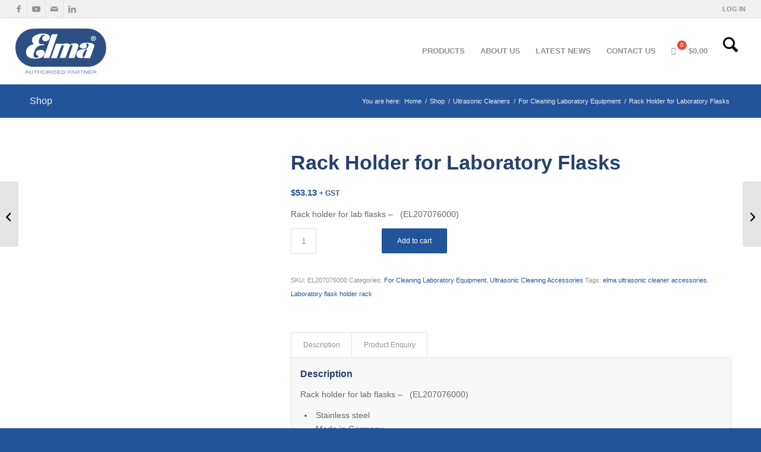

--- FILE ---
content_type: text/html; charset=UTF-8
request_url: https://www.elma-ultrasonic.co.nz/product/rack-holder-for-laboratory-flasks/
body_size: 42288
content:
<!DOCTYPE html><html lang="en-US" class="html_stretched responsive av-preloader-disabled  html_header_top html_logo_left html_main_nav_header html_menu_right html_custom html_header_sticky_disabled html_header_shrinking_disabled html_header_topbar_active html_mobile_menu_tablet html_header_searchicon html_content_align_center html_header_unstick_top html_header_stretch html_elegant-blog html_modern-blog html_av-submenu-hidden html_av-submenu-display-click html_av-overlay-side html_av-overlay-side-classic html_av-submenu-noclone html_entry_id_9798 av-cookies-no-cookie-consent av-no-preview av-default-lightbox html_text_menu_active av-mobile-menu-switch-default"><head><script data-no-optimize="1">var litespeed_docref=sessionStorage.getItem("litespeed_docref");litespeed_docref&&(Object.defineProperty(document,"referrer",{get:function(){return litespeed_docref}}),sessionStorage.removeItem("litespeed_docref"));</script> <meta charset="UTF-8" /><meta name="viewport" content="width=device-width, initial-scale=1"><meta name='robots' content='index, follow, max-image-preview:large, max-snippet:-1, max-video-preview:-1' /><link rel="canonical" href="https://www.elma-ultrasonic.co.nz/product/rack-holder-for-laboratory-flasks/"><meta name="description" content="Rack holder for lab flasks -   (EL207076000)"><meta property="og:title" content="Rack Holder for Laboratory Flasks - Elma Ultrasonics New Zealand"><meta property="og:type" content="product"><meta property="og:image" content="https://www.elma-ultrasonic.co.nz/wp-content/uploads/2014/09/Hook-stand-rack.jpg"><meta property="og:image:width" content="528"><meta property="og:image:height" content="270"><meta property="og:image:alt" content="Hook-stand-rack"><meta property="og:description" content="Rack holder for lab flasks -   (EL207076000)"><meta property="og:url" content="https://www.elma-ultrasonic.co.nz/product/rack-holder-for-laboratory-flasks/"><meta property="og:locale" content="en_US"><meta property="og:site_name" content="Elma Ultrasonics New Zealand"><meta property="article:published_time" content="2014-09-09T11:39:01+12:00"><meta property="article:modified_time" content="2024-11-28T08:52:45+13:00"><meta property="og:updated_time" content="2024-11-28T08:52:45+13:00"><meta property="product:price:amount" content="53.13"><meta property="product:price:currency" content="NZD"><meta property="og:availability" content="instock"><meta property="og:type" content="product"><meta name="twitter:card" content="summary_large_image"><meta name="twitter:image" content="https://www.elma-ultrasonic.co.nz/wp-content/uploads/2014/09/Hook-stand-rack.jpg"><title>Rack Holder for Laboratory Flasks - Elma Ultrasonics New Zealand</title><link rel="canonical" href="https://www.elma-ultrasonic.co.nz/product/rack-holder-for-laboratory-flasks/" /><meta property="og:locale" content="en_US" /><meta property="og:type" content="article" /><meta property="og:title" content="Rack Holder for Laboratory Flasks - Elma Ultrasonics New Zealand" /><meta property="og:description" content="Rack holder for lab flasks -   (EL207076000)" /><meta property="og:url" content="https://www.elma-ultrasonic.co.nz/product/rack-holder-for-laboratory-flasks/" /><meta property="og:site_name" content="Elma Ultrasonics New Zealand" /><meta property="article:publisher" content="https://www.facebook.com/pages/ELMA-Ultrasonics-made-in-Germany/1467537963518833" /><meta property="article:modified_time" content="2024-11-27T19:52:45+00:00" /><meta property="og:image" content="https://www.elma-ultrasonic.co.nz/wp-content/uploads/2014/09/Hook-stand-rack.jpg" /><meta property="og:image:width" content="528" /><meta property="og:image:height" content="270" /><meta property="og:image:type" content="image/jpeg" /><meta name="twitter:card" content="summary_large_image" /> <script type="application/ld+json" class="yoast-schema-graph">{"@context":"https://schema.org","@graph":[{"@type":"WebPage","@id":"https://www.elma-ultrasonic.co.nz/product/rack-holder-for-laboratory-flasks/","url":"https://www.elma-ultrasonic.co.nz/product/rack-holder-for-laboratory-flasks/","name":"Rack Holder for Laboratory Flasks - Elma Ultrasonics New Zealand","isPartOf":{"@id":"https://www.elma-ultrasonic.co.nz/#website"},"primaryImageOfPage":{"@id":"https://www.elma-ultrasonic.co.nz/product/rack-holder-for-laboratory-flasks/#primaryimage"},"image":{"@id":"https://www.elma-ultrasonic.co.nz/product/rack-holder-for-laboratory-flasks/#primaryimage"},"thumbnailUrl":"https://www.elma-ultrasonic.co.nz/wp-content/uploads/2014/09/Hook-stand-rack.jpg","datePublished":"2014-09-08T23:39:01+00:00","dateModified":"2024-11-27T19:52:45+00:00","breadcrumb":{"@id":"https://www.elma-ultrasonic.co.nz/product/rack-holder-for-laboratory-flasks/#breadcrumb"},"inLanguage":"en-US","potentialAction":[{"@type":"ReadAction","target":["https://www.elma-ultrasonic.co.nz/product/rack-holder-for-laboratory-flasks/"]}]},{"@type":"ImageObject","inLanguage":"en-US","@id":"https://www.elma-ultrasonic.co.nz/product/rack-holder-for-laboratory-flasks/#primaryimage","url":"https://www.elma-ultrasonic.co.nz/wp-content/uploads/2014/09/Hook-stand-rack.jpg","contentUrl":"https://www.elma-ultrasonic.co.nz/wp-content/uploads/2014/09/Hook-stand-rack.jpg","width":528,"height":270},{"@type":"BreadcrumbList","@id":"https://www.elma-ultrasonic.co.nz/product/rack-holder-for-laboratory-flasks/#breadcrumb","itemListElement":[{"@type":"ListItem","position":1,"name":"Home","item":"https://www.elma-ultrasonic.co.nz/"},{"@type":"ListItem","position":2,"name":"Shop","item":"https://www.elma-ultrasonic.co.nz/shop/"},{"@type":"ListItem","position":3,"name":"Rack Holder for Laboratory Flasks"}]},{"@type":"WebSite","@id":"https://www.elma-ultrasonic.co.nz/#website","url":"https://www.elma-ultrasonic.co.nz/","name":"Elma Ultrasonics New Zealand","description":"Ultrasonic cleaners, equipment and accessories","publisher":{"@id":"https://www.elma-ultrasonic.co.nz/#organization"},"alternateName":"Elma NZ","potentialAction":[{"@type":"SearchAction","target":{"@type":"EntryPoint","urlTemplate":"https://www.elma-ultrasonic.co.nz/?s={search_term_string}"},"query-input":{"@type":"PropertyValueSpecification","valueRequired":true,"valueName":"search_term_string"}}],"inLanguage":"en-US"},{"@type":"Organization","@id":"https://www.elma-ultrasonic.co.nz/#organization","name":"Elma Ultrasonics New Zealand","alternateName":"Elma NZ","url":"https://www.elma-ultrasonic.co.nz/","logo":{"@type":"ImageObject","inLanguage":"en-US","@id":"https://www.elma-ultrasonic.co.nz/#/schema/logo/image/","url":"https://www.elma-ultrasonic.co.nz/wp-content/uploads/2024/05/ultrasonic-cleaners-elma-nz-1.webp","contentUrl":"https://www.elma-ultrasonic.co.nz/wp-content/uploads/2024/05/ultrasonic-cleaners-elma-nz-1.webp","width":333,"height":333,"caption":"Elma Ultrasonics New Zealand"},"image":{"@id":"https://www.elma-ultrasonic.co.nz/#/schema/logo/image/"},"sameAs":["https://www.facebook.com/pages/ELMA-Ultrasonics-made-in-Germany/1467537963518833","http://www.youtube.com/channel/UCblFAEadYeaJa9fxXYSymZg","https://www.linkedin.com/in/techspan-group-77bb932b/"]}]}</script> <link rel='dns-prefetch' href='//www.googletagmanager.com' /> <script type="litespeed/javascript">(function(){var html=document.getElementsByTagName('html')[0];var cookie_check=html.className.indexOf('av-cookies-needs-opt-in')>=0||html.className.indexOf('av-cookies-can-opt-out')>=0;var allow_continue=!0;var silent_accept_cookie=html.className.indexOf('av-cookies-user-silent-accept')>=0;if(cookie_check&&!silent_accept_cookie){if(!document.cookie.match(/aviaCookieConsent/)||html.className.indexOf('av-cookies-session-refused')>=0){allow_continue=!1}else{if(!document.cookie.match(/aviaPrivacyRefuseCookiesHideBar/)){allow_continue=!1}else if(!document.cookie.match(/aviaPrivacyEssentialCookiesEnabled/)){allow_continue=!1}else if(document.cookie.match(/aviaPrivacyGoogleWebfontsDisabled/)){allow_continue=!1}}}
if(allow_continue){var f=document.createElement('link');f.type='text/css';f.rel='stylesheet';f.href='https://fonts.googleapis.com/css?family=Poppins:300,400,600&display=auto';f.id='avia-google-webfont';document.getElementsByTagName('head')[0].appendChild(f)}})()</script> <style id='wp-img-auto-sizes-contain-inline-css' type='text/css'>img:is([sizes=auto i],[sizes^="auto," i]){contain-intrinsic-size:3000px 1500px}
/*# sourceURL=wp-img-auto-sizes-contain-inline-css */</style><style id="litespeed-ccss">html{min-width:910px}html.responsive{min-width:0}.container{position:relative;width:100%;margin:0 auto;padding:0 50px;clear:both}.inner-container{position:relative;height:100%;width:100%}.container_wrap{clear:both;position:relative;border-top-style:solid;border-top-width:1px}.units{float:left;display:inline;margin-left:50px;position:relative;z-index:1;min-height:1px}#wrap_all{width:100%;position:static;z-index:2;overflow:hidden}body .units.alpha,body div .first{margin-left:0;clear:left}body .units.alpha{width:100%}.container{max-width:1010px}@media only screen and (min-width:768px) and (max-width:989px){.responsive #top{overflow-x:hidden}.responsive .container{max-width:782px}}@media only screen and (max-width:767px){.responsive #top{overflow-x:hidden}.responsive #top #wrap_all .container{width:85%;max-width:85%;margin:0 auto;padding-left:0;padding-right:0;float:none}.responsive .units{margin:0}}.container:after{content:"20";display:block;height:0;clear:both;visibility:hidden}body div .first{margin-left:0}html,body,div,span,h1,h2,p,a,img,small,strong,i,ul,li,form,label,aside,header,nav{margin:0;padding:0;border:0;font-size:100%;font:inherit;vertical-align:baseline}aside,header,nav{display:block}body{line-height:1em}ul{list-style:none}*{box-sizing:border-box}html.responsive,.responsive body{overflow-x:hidden}body{font:13px/1.65em "HelveticaNeue","Helvetica Neue",Helvetica,Arial,sans-serif;color:#444;-webkit-text-size-adjust:100%}h1,h2{font-weight:600}h1{font-size:34px;line-height:1.1em;margin-bottom:14px}h2{font-size:28px;line-height:1.1em;margin-bottom:10px}p{margin:.85em 0}strong{font-weight:700}small{font-size:80%}a{text-decoration:none;outline:0;max-width:100%;max-width:none}a:visited{outline:0;text-decoration:underline}#top .avia_hidden_link_text{display:none}ul{margin-bottom:20px}ul{list-style:none outside;margin-left:7px}ul ul{margin:4px 0 5px 30px}ul ul li{margin-bottom:6px}img,a img{border:none;padding:0;margin:0;display:inline-block;max-width:100%;height:auto}.button{padding:9px 22px;border:none;-webkit-appearance:none;border-radius:0}[data-av_icon]:before{-webkit-font-smoothing:antialiased;-moz-osx-font-smoothing:grayscale;font-weight:400;content:attr(data-av_icon);speak:never}#top form{margin-bottom:20px}#top .input-text,#top input[type=number]{-webkit-appearance:none;border:1px solid #e1e1e1;padding:8px 6px;outline:none;font:1em "HelveticaNeue","Helvetica Neue",Helvetica,Arial,sans-serif;color:#777;margin:0;width:100%;display:block;margin-bottom:20px;background:#fff;border-radius:0}#top label{font-weight:700;font-size:.92em}.hidden{position:absolute;top:0;visibility:hidden}#header{position:relative;z-index:501;width:100%;background:0 0}#header_main .container,.main_menu ul:first-child>li a{height:88px;line-height:88px}.html_header_top #top .av_header_stretch .container{width:96%;padding:0;max-width:100%}.av_icon_active_left .social_bookmarks{float:left}.av_secondary_right .sub_menu{float:right}.av_secondary_right .sub_menu>ul>li:last-child{border:none;margin-right:0;padding-right:0;padding-left:10px}.av_secondary_right .sub_menu{padding-left:10px}#header_meta{border-top:none;z-index:10;min-height:30px;border-bottom-style:solid;border-bottom-width:1px;margin-bottom:-1px}#header_meta .container{min-height:30px}#header_main{border-bottom-width:1px;border-bottom-style:solid;z-index:1}.header_bg{position:absolute;top:0;left:0;width:100%;height:100%;opacity:.95;z-index:0;-webkit-perspective:1000px;-webkit-backface-visibility:hidden}.html_header_sticky_disabled .header_bg{opacity:1}.av-hamburger{padding:0;display:inline-block;font:inherit;color:inherit;text-transform:none;background-color:transparent;border:0;margin:0;overflow:visible}.av-hamburger-box{width:35px;height:24px;display:inline-block;position:relative}.av-hamburger-inner{display:block;top:50%;margin-top:-2px}.av-hamburger-inner,.av-hamburger-inner:before,.av-hamburger-inner:after{width:40px;height:3px;background-color:#000;border-radius:3px;position:absolute}.av-hamburger-inner:before,.av-hamburger-inner:after{content:"";display:block}.av-hamburger-inner:before{top:-10px}.av-hamburger-inner:after{bottom:-10px}.av-burger-menu-main{display:none}.av-burger-menu-main a{padding-left:10px}.av-hamburger strong{display:none}.av-hamburger-box{height:8px}.av-hamburger-inner,.av-hamburger-inner:before,.av-hamburger-inner:after{width:100%}div .logo{float:left;position:absolute;left:0;z-index:1}.logo,.logo a{overflow:hidden;position:relative;display:block;height:100%}.logo svg{padding:0;display:block;width:auto;height:auto;max-height:100%;image-rendering:auto;position:relative;z-index:2;height:100%;height:auto}.logo svg{height:100%}.main_menu{clear:none;position:absolute;z-index:100;line-height:30px;height:100%;margin:0;right:0}.av-main-nav-wrap{float:left;position:relative;z-index:3}.av-main-nav-wrap ul{margin:0;padding:0}.av-main-nav{z-index:110;position:relative}.av-main-nav ul{display:none;margin-left:0;left:0;position:absolute;top:100%;width:208px;z-index:2;padding:0;box-shadow:0 8px 15px rgba(0,0,0,.1);margin-top:-1px}.av-main-nav ul li{margin:0;padding:0;width:100%}.av-main-nav ul li a{border-right-style:solid;border-right-width:1px;border-left-style:solid;border-left-width:1px}.av-main-nav ul li:last-child>a{border-bottom-style:solid;border-bottom-width:1px}.av-main-nav li{float:left;position:relative;z-index:20}.av-main-nav>li>ul{border-top-width:2px;border-top-style:solid}.av-main-nav>li{line-height:30px}.av-main-nav li a{max-width:none}.av-main-nav>li>a{display:block;text-decoration:none;padding:0 13px;font-weight:400;font-weight:600;font-size:13px}#top .av-main-nav ul a{width:100%;height:auto;float:left;text-align:left;line-height:23px;padding:8px 15px;font-size:12px;min-height:23px;max-width:none;text-decoration:none;font-family:inherit}#top .av-main-nav ul ul{left:-207px;top:0;margin:0;border-top-style:solid;border-top-width:1px;padding-top:0}.avia-menu-fx{position:absolute;bottom:-1px;height:2px;z-index:10;width:100%;left:0;opacity:0;visibility:hidden}.avia-menu-fx .avia-arrow-wrap{height:10px;width:10px;position:absolute;top:-10px;left:50%;margin-left:-5px;overflow:hidden;display:none;visibility:hidden}.avia-menu-fx .avia-arrow-wrap .avia-arrow{top:10px}.html_main_nav_header.html_logo_left #top .main_menu .menu>li:last-child>a{padding-right:0}.main_menu .avia-bullet{display:none}#header .avia_mega_div{display:none;margin:-1px 0 0;right:0;position:absolute;top:100%;z-index:2;box-shadow:0 32px 60px rgba(0,0,0,.1);overflow:hidden;padding:1px 0 0;text-align:left}#header .avia_mega_div .units{padding:0 14px 0 15px;margin:0;border-right-style:dotted;border-right-width:1px}#top #header .avia_mega_div ul,#top #header .avia_mega_div li{position:relative;display:block;top:auto;left:auto;height:auto}#top #header .avia_mega_div .sub-menu{overflow:hidden;width:100%;box-shadow:none;border-style:none;border-width:0;position:relative;top:0;display:block;left:0;clear:both}#top #header .avia_mega_div>.sub-menu{display:table;padding:20px 30px 30px;border-top-style:solid;border-top-width:2px}#top #header .avia_mega_div>.sub-menu>li{display:table-cell;float:none;padding-top:10px;padding-bottom:0;vertical-align:top}#top #header .avia_mega_div>.sub-menu>li>ul{padding:0}#top #header .avia_mega_div>.sub-menu>li>ul li{display:block;float:none;padding:0;margin:0;list-style-type:circle;list-style-position:inside}#top #header .avia_mega_div>.sub-menu>li>ul ul li{margin-left:15px}#top #header .avia_mega_div>.sub-menu>li>ul>li a{width:auto;float:none;display:block;border:none;padding:3px 12px;font-weight:400;height:auto;line-height:23px}#header .avia_mega_div .avia_mega_menu_columns_first{padding-left:0}#header .avia_mega_div .avia_mega_menu_columns_last{padding-right:0;border-right-style:none;border-right-width:0}.avia-bullet{display:block;position:absolute;height:0;width:0;top:51%;margin-top:-3px;left:-3px;border-top:3px solid transparent!important;border-bottom:3px solid transparent!important;border-left:3px solid green}.avia_mega_div .avia-bullet{margin-top:12px;left:3px;display:block;top:0}#top #menu-item-search{z-index:100}#top .menu-item-search-dropdown>a,.iconfont{font-size:17px}#top #menu-item-search.menu-item-search-dropdown>a{border-left:none}.avia-arrow{height:10px;width:10px;position:absolute;top:-6px;left:50%;margin-left:-5px;transform:rotate(45deg);border-width:1px;border-style:solid;visibility:hidden}.title_container{position:relative}#top .title_container .container{padding-top:10px;padding-bottom:10px;min-height:56px}.title_container .main-title{margin:0;font-size:16px;position:relative;z-index:2;min-height:36px;line-height:2.3em;top:0;font-weight:400}.title_container .main-title a{text-decoration:none}.title_container .breadcrumb{z-index:10;line-height:15px;font-size:11px;position:absolute;right:50px;top:50%;margin-top:-7px}.breadcrumb a{text-decoration:none}.breadcrumb-trail .trail-before,.breadcrumb-trail .trail-end,.breadcrumb-trail .sep,.breadcrumb-trail a{display:block;float:left;padding:0 3px}.breadcrumb-trail span{display:inline;padding:0;float:none}.breadcrumb .sep{display:block;overflow:hidden;width:8px}#top .social_bookmarks{height:30px;z-index:150;-webkit-backface-visibility:hidden;margin:0 0 0 -9px}#top .social_bookmarks li{height:100%;float:left;padding:0;border-right-style:solid;border-right-width:1px;display:block;width:30px}#top #header .social_bookmarks li:last-child{border-right-style:none;border-right-width:0}#top .social_bookmarks li a{float:left;width:30px;line-height:30px;display:block;margin:0;outline:none;padding:0;min-height:30px;height:100%;overflow:visible;z-index:2;position:relative;text-align:center}#top #wrap_all .social_bookmarks,#top #wrap_all .social_bookmarks a,#top #wrap_all .social_bookmarks li{background:0 0}.sub_menu{float:left;z-index:2;font-size:11px;line-height:30px;position:relative;top:10px}#top .sub_menu>ul{float:left;margin:0}#top .sub_menu>ul,#top .sub_menu>ul>li{background:0 0}.sub_menu li{float:left;position:relative;padding:0 10px;border-right-style:solid;border-right-width:1px;line-height:10px}.sub_menu>ul>li>a{text-decoration:none;font-weight:700;padding:7px 0}.sidebar{padding-top:50px;padding-bottom:50px;box-sizing:content-box;min-height:1px;z-index:1}#top #main .sidebar{border-left-style:solid;border-left-width:1px;margin-left:0;float:none;width:auto;overflow:hidden;display:block;clear:none}.inner_sidebar{margin-left:50px}#top .avia-post-nav{position:fixed;height:110px;top:50%;background:#aaa;background:rgba(0,0,0,.1);color:#fff;margin-top:-55px;padding:15px;text-decoration:none;z-index:501;transform:translate3d(0,0,0)}.avia-post-nav .label{position:absolute;top:50%;height:22px;line-height:22px;margin-top:-11px;font-size:24px}.avia-post-nav .entry-image{height:80px;width:80px;display:block}.avia-post-nav .entry-image img{border-radius:100px;display:block}.avia-post-prev{left:0;border-top-right-radius:4px;border-bottom-right-radius:4px}.avia-post-prev .label{left:10px}.avia-post-next{right:0;border-top-left-radius:4px;border-bottom-left-radius:4px}.avia-post-next .label{right:10px}.avia-post-next.with-image{text-align:right}.avia-post-nav .entry-info{display:block;height:80px;width:220px;display:table}.avia-post-next .entry-info{margin:0 20px 0 1px}.avia-post-prev .entry-info{margin:0 1px 0 20px}.avia-post-nav .entry-info span{display:table-cell;vertical-align:middle;font-size:13px;line-height:1.65em}.avia-post-nav .entry-info-wrap{width:1px;overflow:hidden;display:block}.sidebar_shadow#top #main .sidebar{border-left:none;border-right:none}#scroll-top-link{position:fixed;border-radius:2px;height:50px;width:50px;line-height:50px;text-decoration:none;text-align:center;opacity:0;right:50px;bottom:50px;z-index:1030;visibility:hidden}@media only screen and (max-width:1024px){#top .header_color .header_bg,#top .main_color,#top .alternate_color{background-attachment:scroll}}@media only screen and (max-width:989px){.responsive #top .avia-post-prev{left:0}.responsive #top .avia-post-next{right:0}}@media only screen and (min-width:768px) and (max-width:989px){.responsive .main_menu ul:first-child>li>a{padding:0 10px}.responsive #top .header_bg{opacity:1}.responsive #main .container_wrap:first-child{border-top:none}.responsive .logo{float:left}.responsive.html_mobile_menu_tablet .av-burger-menu-main{display:block}.responsive #top #wrap_all .av_mobile_menu_tablet .main_menu{top:0;left:auto;right:0;display:block}.responsive #top .av_mobile_menu_tablet .av-main-nav .menu-item{display:none}.responsive #top .av_mobile_menu_tablet .av-main-nav .menu-item-avia-special{display:block}.responsive #top #wrap_all .av_mobile_menu_tablet .menu-item-search-dropdown>a{font-size:24px}.responsive.html_mobile_menu_tablet #top #wrap_all #header{position:relative;width:100%;float:none;height:auto;margin:0!important;opacity:1;min-height:0}.responsive.html_mobile_menu_tablet #top #header #header_meta .social_bookmarks{display:none}.responsive.html_mobile_menu_tablet #top #wrap_all .menu-item-search-dropdown>a{font-size:24px}.responsive.html_mobile_menu_tablet.html_header_top #top #main{padding-top:0!important;margin:0}.responsive.html_mobile_menu_tablet #top #header_main>.container .main_menu .av-main-nav>li>a,.responsive.html_mobile_menu_tablet #top #wrap_all .av-logo-container{height:90px;line-height:90px}.responsive.html_mobile_menu_tablet #top #header_main>.container .main_menu .av-main-nav>li>a{min-width:0;padding:0 0 0 20px;margin:0;border-style:none;border-width:0}.responsive.html_mobile_menu_tablet #top #header .av-main-nav>li>a{background:0 0;color:inherit}}@media only screen and (max-width:767px){.responsive #top #main .sidebar{display:none}.responsive #top .avia-post-nav{display:none}.responsive .title_container .breadcrumb{left:-2px}.responsive .title_container .main-title+.breadcrumb{position:relative;right:auto;top:-6px;margin:0;left:-2px}.responsive #top #wrap_all #header{position:relative;width:100%;float:none;height:auto;margin:0!important;opacity:1;min-height:0}.responsive #top #main{padding-top:0!important;margin:0}.responsive #top #main .container_wrap:first-child{border-top:none}.responsive #top .logo{position:static;display:table;height:80px!important;float:none;padding:0;border:none;width:80%}.responsive .logo a{display:table-cell;vertical-align:middle}.responsive .logo svg{height:auto!important;width:auto;max-width:100%;display:block;max-height:80px}.responsive #header_main .container{height:auto!important}.responsive #top .header_bg{opacity:1}.responsive #header_meta .social_bookmarks li{border-style:solid;border-width:1px;margin-bottom:-1px;margin-left:-1px}.responsive #top #header_meta .social_bookmarks li:last-child{border-right-style:solid;border-right-width:1px}.responsive #header .sub_menu,.responsive #header_meta .sub_menu>ul{float:none;width:100%;text-align:center;margin:0 auto;position:static}.responsive #header .social_bookmarks{padding-bottom:2px;width:100%;text-align:center;height:auto;line-height:.8em;margin:0}.responsive #header_meta .sub_menu>ul>li{float:none;display:inline-block;padding:0 10px}.responsive #header .social_bookmarks li{float:none;display:inline-block}.responsive .logo svg{margin:0}.responsive #top #header_meta .social_bookmarks li a{color:inherit;border-color:inherit;background:inherit}.responsive .av-burger-menu-main{display:block}.responsive #top #wrap_all .main_menu{top:0;height:80px;left:auto;right:0;display:block;position:absolute}.responsive .main_menu ul:first-child>li a{height:80px;line-height:80px}.responsive #top .av-main-nav .menu-item{display:none}.responsive #top .av-main-nav .menu-item-avia-special{display:block}.responsive #top #wrap_all .menu-item-search-dropdown>a{font-size:24px}.responsive #top #header .social_bookmarks{display:none}.responsive #top .av-logo-container .avia-menu{height:100%}.responsive #top #header_main>.container .main_menu .av-main-nav>li>a,.responsive #top #wrap_all .av-logo-container{height:80px;line-height:80px}.responsive #top #wrap_all .av-logo-container{padding:0}.responsive #top #header_main>.container .main_menu .av-main-nav>li>a{min-width:0;padding:0 0 0 20px;margin:0;border-style:none;border-width:0}.responsive #top #header .av-main-nav>li>a{background:0 0;color:inherit}.responsive #scroll-top-link{display:none}}@media only screen and (max-width:479px){.responsive #top #wrap_all #header .social_bookmarks{display:none}}.html_header_sticky_disabled .container_wrap:first-child{border-top:none}div.product{position:relative;margin-bottom:0}div.product .product_title{clear:none}div.product p.price{color:#7e9a47;font-size:1.3em}div.product div.images{float:left;width:47%}div.product div.images img{padding:6px;display:block;width:100%;height:auto}div.product div.images div.thumbnails{padding-top:10px;zoom:1}div.product div.summary{float:right;width:48%}div.product .woocommerce-tabs{clear:both;padding:1em 0 0;margin:0 0 1em}div.product .woocommerce-tabs ul.tabs{border-top-left-radius:2px;border-top-right-radius:2px;overflow:hidden;zoom:1;margin:0;padding:4px 4px 0;list-style:none outside}div.product .woocommerce-tabs ul.tabs li{float:left;margin:0;font-size:.92em;margin-right:-1px}div.product .woocommerce-tabs ul.tabs{position:relative;top:1px;z-index:10}div.product .woocommerce-tabs .panel{padding:15px 15px 0;border-bottom-left-radius:3px;border-bottom-right-radius:3px}form.cart{margin-bottom:24px;overflow:hidden;zoom:1}form.cart div.quantity{float:left;margin:0 4px 0 0}form.cart .button{vertical-align:middle;float:left;margin:2px 0}div .product a{text-decoration:none}.cart .button{float:none;border-bottom-style:solid;border-bottom-width:1px}.woocommerce-page .button{min-width:110px;padding:15px;line-height:1em;margin:4px 2px 0 0;float:left;font-size:12px;width:auto;vertical-align:middle;text-align:center;text-decoration:none;border:none;font-family:inherit;border-radius:2px}.quantity input{margin-left:0;margin-right:0}.quantity input.qty{width:20px;display:inline;padding:1px 5px 2px;line-height:1em;vertical-align:middle;margin:0}.cart input{width:100px;margin:0;vertical-align:middle;line-height:1em}#top .screen-reader-text{display:none}#top .price,#top .price span{display:inline;text-decoration:none;font-size:15px;line-height:24px;font-weight:600}#top .price{color:#7e9a47}.single-product-main-image .thumbnails{margin-top:10px;width:104%}.single-product-main-image img{display:block}.template-shop .single-product-main-image .images a{border-style:solid;border-width:1px}.cart-loading{border-radius:100px;position:absolute;height:60px;width:60px;left:50%;top:48%;margin:-30px 0 0 -30px;background:url(/wp-content/themes/enfold/config-woocommerce/images/loading-light.gif) no-repeat center center #fff;display:none;opacity:.9;-webkit-backface-visibility:hidden;transform:scale(.3)}.single-product .template-shop{padding-top:50px}.template-shop .images a{display:block;position:relative;padding:5px}#top .template-shop .images a img{display:block;position:relative;border:0;padding:0}.template-shop div.product div.images{width:100%;float:none;margin:0}.template-shop div.product div.summary{width:100%;float:none;padding-bottom:10px}.summary .cart{float:none;clear:both;position:relative;z-index:2}.template-shop .product_meta{clear:both;font-size:11px;position:relative;top:8px}#top .product div.images img{display:block;width:100%;height:auto}#top div.product .woocommerce-tabs .panel{border-style:solid;border-width:1px}#top div.product .woocommerce-tabs{clear:both;padding:50px 0 0;margin:0 0 30px}#top .woocommerce-tabs h2{font-size:16px}#top .woocommerce-tabs .tabs li a{margin:0 -1px 0 0;display:block;float:left;z-index:2;position:relative;padding:12px 16px;top:0;font-size:.9em;-webkit-touch-callout:none;border-style:solid;border-width:1px}#top .woocommerce-tabs .tabs li:first-child a{border-top-left-radius:2px}#top .woocommerce-tabs .tabs li:last-child a{border-top-right-radius:2px}#top div div.product .woocommerce-tabs ul.tabs li a{white-space:nowrap;border-style:solid;border-width:1px;border-bottom:none;padding:9px 20px 10px;position:relative}#top div.product .woocommerce-tabs ul.tabs{border-bottom:none;overflow:visible;width:100%;float:left;zoom:1;margin:0;padding:0;list-style:none outside}#top div.product .woocommerce-tabs ul.tabs a{float:left;padding:10px 20px;background:0 0;text-decoration:none}#top div div.product .woocommerce-tabs .panel{padding:15px;border-bottom-left-radius:3px;border-bottom-right-radius:3px;overflow:hidden}form.cart{margin-bottom:44px;overflow:hidden;zoom:1}div form.cart div.quantity{float:left;margin:0 3% 5px 0;min-width:130px}.summary .cart{margin-bottom:0}#top div .quantity input.qty{height:43px;width:43px;display:inline;padding:0 5px 0;line-height:41px;vertical-align:middle;margin:0;text-align:center}.avia-bullet{display:block;position:absolute;height:0;width:0;top:51%;margin-top:-3px;left:-3px;border-top:3px solid transparent!important;border-bottom:3px solid transparent!important;border-left:3px solid green}.quantity input{border-width:1px;border-style:solid}#top #main .single-product-main-image .sidebar,#top #main .single-product-main-image .inner_sidebar{border:none;margin:0;padding:20px 0 0;width:100%;min-height:0}.quantity input[type=number]::-webkit-inner-spin-button,.quantity input[type=number]::-webkit-outer-spin-button{-webkit-appearance:none;margin:0}.single-product-main-image{width:33%;float:left;margin-right:50px;overflow:hidden;padding-bottom:50px}.single-product-summary{overflow:hidden}.woocommerce-tabs #tab-description ul{list-style-type:disc;list-style-position:inside}#top form.cart .button{margin-top:0;margin-bottom:0;display:inline-block}.single-product div.product .woocommerce-product-gallery{margin-bottom:2.617924em;margin-top:0}.single-product div.product .woocommerce-product-gallery{position:relative}.single-product div.product .woocommerce-product-gallery img{margin:0}.single-product div.product .woocommerce-product-gallery img{border-style:solid;border-width:1px}@media only screen and (max-width:767px){.responsive .single-product-main-image{width:100%;margin:0 30px 0 0}.responsive .single-product-main-image .sidebar{display:none}.responsive .single-product-main-image{padding-bottom:20px}.responsive .single-product-summary{clear:both}}ul{box-sizing:border-box}.entry-content{counter-reset:footnotes}:root{--wp--preset--font-size--normal:16px;--wp--preset--font-size--huge:42px}.screen-reader-text{border:0;clip:rect(1px,1px,1px,1px);-webkit-clip-path:inset(50%);clip-path:inset(50%);height:1px;margin:-1px;overflow:hidden;padding:0;position:absolute;width:1px;word-wrap:normal!important}body{--wp--preset--color--black:#000;--wp--preset--color--cyan-bluish-gray:#abb8c3;--wp--preset--color--white:#fff;--wp--preset--color--pale-pink:#f78da7;--wp--preset--color--vivid-red:#cf2e2e;--wp--preset--color--luminous-vivid-orange:#ff6900;--wp--preset--color--luminous-vivid-amber:#fcb900;--wp--preset--color--light-green-cyan:#7bdcb5;--wp--preset--color--vivid-green-cyan:#00d084;--wp--preset--color--pale-cyan-blue:#8ed1fc;--wp--preset--color--vivid-cyan-blue:#0693e3;--wp--preset--color--vivid-purple:#9b51e0;--wp--preset--color--metallic-red:#b02b2c;--wp--preset--color--maximum-yellow-red:#edae44;--wp--preset--color--yellow-sun:#ee2;--wp--preset--color--palm-leaf:#83a846;--wp--preset--color--aero:#7bb0e7;--wp--preset--color--old-lavender:#745f7e;--wp--preset--color--steel-teal:#5f8789;--wp--preset--color--raspberry-pink:#d65799;--wp--preset--color--medium-turquoise:#4ecac2;--wp--preset--gradient--vivid-cyan-blue-to-vivid-purple:linear-gradient(135deg,rgba(6,147,227,1) 0%,#9b51e0 100%);--wp--preset--gradient--light-green-cyan-to-vivid-green-cyan:linear-gradient(135deg,#7adcb4 0%,#00d082 100%);--wp--preset--gradient--luminous-vivid-amber-to-luminous-vivid-orange:linear-gradient(135deg,rgba(252,185,0,1) 0%,rgba(255,105,0,1) 100%);--wp--preset--gradient--luminous-vivid-orange-to-vivid-red:linear-gradient(135deg,rgba(255,105,0,1) 0%,#cf2e2e 100%);--wp--preset--gradient--very-light-gray-to-cyan-bluish-gray:linear-gradient(135deg,#eee 0%,#a9b8c3 100%);--wp--preset--gradient--cool-to-warm-spectrum:linear-gradient(135deg,#4aeadc 0%,#9778d1 20%,#cf2aba 40%,#ee2c82 60%,#fb6962 80%,#fef84c 100%);--wp--preset--gradient--blush-light-purple:linear-gradient(135deg,#ffceec 0%,#9896f0 100%);--wp--preset--gradient--blush-bordeaux:linear-gradient(135deg,#fecda5 0%,#fe2d2d 50%,#6b003e 100%);--wp--preset--gradient--luminous-dusk:linear-gradient(135deg,#ffcb70 0%,#c751c0 50%,#4158d0 100%);--wp--preset--gradient--pale-ocean:linear-gradient(135deg,#fff5cb 0%,#b6e3d4 50%,#33a7b5 100%);--wp--preset--gradient--electric-grass:linear-gradient(135deg,#caf880 0%,#71ce7e 100%);--wp--preset--gradient--midnight:linear-gradient(135deg,#020381 0%,#2874fc 100%);--wp--preset--font-size--small:1rem;--wp--preset--font-size--medium:1.125rem;--wp--preset--font-size--large:1.75rem;--wp--preset--font-size--x-large:clamp(1.75rem,3vw,2.25rem);--wp--preset--font-family--inter:"Inter",sans-serif;--wp--preset--font-family--cardo:Cardo;--wp--preset--spacing--20:.44rem;--wp--preset--spacing--30:.67rem;--wp--preset--spacing--40:1rem;--wp--preset--spacing--50:1.5rem;--wp--preset--spacing--60:2.25rem;--wp--preset--spacing--70:3.38rem;--wp--preset--spacing--80:5.06rem;--wp--preset--shadow--natural:6px 6px 9px rgba(0,0,0,.2);--wp--preset--shadow--deep:12px 12px 50px rgba(0,0,0,.4);--wp--preset--shadow--sharp:6px 6px 0px rgba(0,0,0,.2);--wp--preset--shadow--outlined:6px 6px 0px -3px rgba(255,255,255,1),6px 6px rgba(0,0,0,1);--wp--preset--shadow--crisp:6px 6px 0px rgba(0,0,0,1)}body{margin:0;--wp--style--global--content-size:800px;--wp--style--global--wide-size:1130px}body{padding-top:0;padding-right:0;padding-bottom:0;padding-left:0}[class*=hint--]{position:relative;display:inline-block}[class*=hint--]:after,[class*=hint--]:before{position:absolute;-webkit-transform:translate3d(0,0,0);-moz-transform:translate3d(0,0,0);transform:translate3d(0,0,0);visibility:hidden;opacity:0;z-index:1000000}[class*=hint--]:before{content:'';position:absolute;background:0 0;border:6px solid transparent;z-index:1000001}[class*=hint--]:after{background:#383838;color:#fff;padding:8px 10px;font-size:12px;font-family:"Helvetica Neue",Helvetica,Arial,sans-serif;line-height:12px;white-space:nowrap;text-shadow:0 -1px 0 #000;box-shadow:4px 4px 8px rgba(0,0,0,.3)}[class*=hint--][aria-label]:after{content:attr(aria-label)}.hint--left:before{border-left-color:#383838;margin-right:-11px;margin-bottom:-6px}.hint--left:after{margin-bottom:-14px}.hint--left:after,.hint--left:before{right:100%;bottom:50%}[class^=woofc-icon-]{font-family:'woofc'!important;speak:none;font-style:normal;font-weight:400;font-variant:normal;text-transform:none;line-height:1;-webkit-font-smoothing:antialiased;-moz-osx-font-smoothing:grayscale}.woofc-icon-cart7:before{content:"\e8cb"}.woofc-icon-icon10:before{content:"\e117"}.woofc-overlay{position:fixed;top:0;left:0;width:100%;height:100%;background:rgba(0,0,0,.7);z-index:99999998;opacity:0;visibility:hidden}.woofc-area{font-size:14px;padding:0;height:100%;max-height:100%;z-index:99999999;opacity:0;visibility:hidden;position:fixed}.woofc-area>div{align-self:stretch}.woofc-area *{box-sizing:border-box}.woofc-area .woofc-inner{width:100%;height:auto;position:fixed;display:flex;flex-direction:column}.woofc-area.woofc-position-05{position:fixed;left:50%;top:0;width:100%;max-width:460px;box-sizing:border-box;text-align:start;-webkit-transform:translate3d(-50%,0,0);transform:translate3d(-50%,0,0);border-radius:0;-moz-border-radius:0;-webkit-border-radius:0}.woofc-area.woofc-position-05 .woofc-inner{max-height:80%;-webkit-transform:translate3d(0,-50%,0);transform:translate3d(0,-50%,0)}.woofc-area.woofc-style-02 .woofc-inner{background-color:#fff}.woofc-area.woofc-style-02 .woofc-area-top{height:48px;line-height:48px;padding:0 60px 0 20px;position:relative;text-transform:uppercase;color:#222;font-weight:700;background-color:#eee}.woofc-area.woofc-style-02 .woofc-area-top .woofc-area-heading{display:block;width:100%;height:100%;overflow:hidden}.woofc-area.woofc-style-02 .woofc-area-top .woofc-close{position:absolute;top:50%;right:20px;display:block;font-size:20px;color:#222;text-align:center;-webkit-transform:translateY(-50%);transform:translateY(-50%)}.woofc-area.woofc-style-02 .woofc-area-mid{flex-grow:1;position:relative;margin:0 0 20px;padding:10px 0 0;overflow-x:hidden;overflow-y:auto}.woofc-area.woofc-style-02 .woofc-area-bot{padding-bottom:20px}.woofc-area.woofc-style-02 .woofc-area-bot .woofc-continue{text-align:center;padding:0 20px;margin-top:15px}.woofc-area.woofc-style-02 .woofc-area-bot .woofc-continue span{color:#444;text-transform:uppercase;border-bottom:1px solid #444}.woofc-area.woofc-style-02 .woofc-no-item{padding:20px;text-align:center;color:#222}.woofc-count{width:60px;height:60px;line-height:60px;text-align:center;background-color:#fff;display:block;position:fixed;left:40px;bottom:40px;z-index:99999997;border-radius:4px;-moz-border-radius:4px;-webkit-border-radius:4px;-moz-box-shadow:rgba(0,0,0,.15) 0px 0px 20px;-webkit-box-shadow:rgba(0,0,0,.15) 0px 0px 20px;box-shadow:rgba(0,0,0,.15) 0px 0px 20px}.woofc-count i{font-size:24px;line-height:60px;color:#444}.woofc-count span{position:absolute;top:-10px;right:-10px;height:30px;width:30px;font-size:12px;line-height:30px;text-align:center;background:#e94b35;color:#fff;border-radius:50%;-moz-border-radius:50%;-webkit-border-radius:50%}.woofc-count.woofc-count-hide-empty{display:none!important}.woofc-menu-item .woofc-menu-item-inner{position:relative}.woofc-menu-item .woofc-menu-item-inner i{font-size:inherit;line-height:inherit;display:inline-block;margin-right:5px;width:20px}.woofc-menu-item .woofc-menu-item-inner:after{content:attr(data-count);display:block;background-color:#e94b35;color:#fff;font-size:10px;font-weight:400;width:16px;height:16px;line-height:16px;text-align:center;border-radius:8px;position:absolute;left:10px;top:-10px}.woofc-area-count{margin-left:5px}.woofc-area-count:before{content:"("}.woofc-area-count:after{content:")"}.woofc-count span{background-color:#2d4f84}.screen-reader-text{clip:rect(1px,1px,1px,1px);height:1px;overflow:hidden;position:absolute!important;width:1px}@media screen{button::-moz-focus-inner{padding:0;border:0}}:root{--enfold-socket-color-bg:#22549a;--enfold-socket-color-bg2:#2b64b3;--enfold-socket-color-primary:#f9f9f9;--enfold-socket-color-secondary:#fff;--enfold-socket-color-color:#f1f1f1;--enfold-socket-color-meta:#f6f6f6;--enfold-socket-color-heading:#fff;--enfold-socket-color-border:#22549a;--enfold-socket-color-constant-font:#22549a;--enfold-socket-color-button-border:#d7d7d7;--enfold-socket-color-button-border2:#ddd;--enfold-socket-color-iconlist:#114389;--enfold-socket-color-timeline:#114389;--enfold-socket-color-timeline-date:#001056;--enfold-socket-color-masonry:#1a53a2;--enfold-socket-color-stripe:#fbfbfb;--enfold-socket-color-stripe2:#fafafa;--enfold-socket-color-stripe2nd:#fff;--enfold-socket-color-button-font:#22549a;--enfold-socket-color-dark-bg2:#1a53a2;--enfold-socket-color-primary2:#b5b5b5;--enfold-footer-color-bg:#fff;--enfold-footer-color-bg2:#f8f8f8;--enfold-footer-color-primary:#777;--enfold-footer-color-secondary:#4a7bbf;--enfold-footer-color-color:#666;--enfold-footer-color-meta:#919191;--enfold-footer-color-heading:#333;--enfold-footer-color-border:#e1e1e1;--enfold-footer-color-pos:top left;--enfold-footer-color-repeat:repeat;--enfold-footer-color-attach:scroll;--enfold-footer-color-background-image:#fff url(//www.elma-ultrasonic.co.nz/wp-content/uploads/2014/08/debut_light.png) top left repeat scroll;--enfold-footer-color-constant-font:#fff;--enfold-footer-color-button-border:#555;--enfold-footer-color-button-border2:#28599d;--enfold-footer-color-iconlist:#d0d0d0;--enfold-footer-color-timeline:#d0d0d0;--enfold-footer-color-timeline-date:#a0a0a0;--enfold-footer-color-masonry:#e7e7e7;--enfold-footer-color-stripe:#999;--enfold-footer-color-stripe2:#888;--enfold-footer-color-stripe2nd:#5b8ccf;--enfold-footer-color-button-font:#fff;--enfold-footer-color-dark-bg2:#e7e7e7;--enfold-footer-color-primary2:#333;--enfold-alternate-color-bg:#22549a;--enfold-alternate-color-bg2:#2b64b3;--enfold-alternate-color-primary:#f9f9f9;--enfold-alternate-color-secondary:#fff;--enfold-alternate-color-color:#f1f1f1;--enfold-alternate-color-meta:#f6f6f6;--enfold-alternate-color-heading:#fff;--enfold-alternate-color-border:#22549a;--enfold-alternate-color-constant-font:#22549a;--enfold-alternate-color-button-border:#d7d7d7;--enfold-alternate-color-button-border2:#ddd;--enfold-alternate-color-iconlist:#114389;--enfold-alternate-color-timeline:#114389;--enfold-alternate-color-timeline-date:#001056;--enfold-alternate-color-masonry:#1a53a2;--enfold-alternate-color-stripe:#fbfbfb;--enfold-alternate-color-stripe2:#fafafa;--enfold-alternate-color-stripe2nd:#fff;--enfold-alternate-color-button-font:#22549a;--enfold-alternate-color-dark-bg2:#1a53a2;--enfold-alternate-color-primary2:#b5b5b5;--enfold-main-color-bg:#fff;--enfold-main-color-bg2:#f8f8f8;--enfold-main-color-primary:#22549a;--enfold-main-color-secondary:#4a7bbf;--enfold-main-color-color:#666;--enfold-main-color-meta:#919191;--enfold-main-color-heading:#222;--enfold-main-color-border:#e1e1e1;--enfold-main-color-constant-font:#fff;--enfold-main-color-button-border:#003278;--enfold-main-color-button-border2:#28599d;--enfold-main-color-iconlist:#d0d0d0;--enfold-main-color-timeline:#d0d0d0;--enfold-main-color-timeline-date:#a0a0a0;--enfold-main-color-masonry:#e7e7e7;--enfold-main-color-stripe:#4476bc;--enfold-main-color-stripe2:#3365ab;--enfold-main-color-stripe2nd:#5b8ccf;--enfold-main-color-button-font:#fff;--enfold-main-color-dark-bg2:#e7e7e7;--enfold-main-color-primary2:#001056;--enfold-header-color-bg:#fff;--enfold-header-color-bg2:#f3f9fd;--enfold-header-color-primary:#22549a;--enfold-header-color-secondary:#4a7bbf;--enfold-header-color-color:#666;--enfold-header-color-meta:#919191;--enfold-header-color-heading:#222;--enfold-header-color-border:#dbe5f2;--enfold-header-color-constant-font:#fff;--enfold-header-color-button-border:#003278;--enfold-header-color-button-border2:#28599d;--enfold-header-color-iconlist:#cad4e1;--enfold-header-color-timeline:#cad4e1;--enfold-header-color-timeline-date:#97a1b0;--enfold-header-color-masonry:#e2e8ec;--enfold-header-color-stripe:#4476bc;--enfold-header-color-stripe2:#3365ab;--enfold-header-color-stripe2nd:#5b8ccf;--enfold-header-color-button-font:#fff;--enfold-header-color-dark-bg2:#e2e8ec;--enfold-header-color-primary2:#001056;--enfold-header_burger_color:inherit;--enfold-header_replacement_menu_color:inherit;--enfold-header_replacement_menu_hover_color:inherit;--enfold-font-family-theme-body:"HelveticaNeue","Helvetica Neue",Helvetica,Arial,sans-serif;--enfold-font-size-theme-content:13px;--enfold-font-size-theme-h1:34px;--enfold-font-size-theme-h2:28px;--enfold-font-size-theme-h3:20px;--enfold-font-size-theme-h4:18px;--enfold-font-size-theme-h5:16px;--enfold-font-size-theme-h6:14px;--enfold-font-size-content-font:15px}body{font-size:15px}html,#scroll-top-link{background-color:var(--enfold-socket-color-bg)}#scroll-top-link{color:var(--enfold-socket-color-color);border:1px solid var(--enfold-socket-color-border)}.alternate_color,.alternate_color div,.alternate_color span,.alternate_color a,.alternate_color strong{border-color:var(--enfold-alternate-color-border)}.alternate_color{background-color:var(--enfold-alternate-color-bg);color:var(--enfold-alternate-color-color)}.alternate_color a,.alternate_color strong,.alternate_color strong a{color:var(--enfold-alternate-color-primary)}.alternate_color .breadcrumb,.alternate_color .breadcrumb a,#top .alternate_color.title_container .main-title,#top .alternate_color.title_container .main-title a{color:var(--enfold-alternate-color-color)}.main_color,.main_color div,.main_color aside,.main_color span,.main_color h1,.main_color h2,.main_color p,.main_color a,.main_color img,.main_color small,.main_color ul,.main_color li,.main_color form,.main_color label,.main_color aside{border-color:var(--enfold-main-color-border)}.main_color{background-color:var(--enfold-main-color-bg);color:var(--enfold-main-color-color)}.main_color h1,.main_color h2{color:var(--enfold-main-color-heading)}.main_color .sidebar{color:var(--enfold-main-color-meta)}.main_color a{color:var(--enfold-main-color-primary)}div .main_color .button{background-color:var(--enfold-main-color-primary);color:var(--enfold-main-color-constant-font);border-color:var(--enfold-main-color-button-border)}#top .main_color .input-text,#top .main_color input[type=number]{border-color:var(--enfold-main-color-border);background-color:var(--enfold-main-color-bg2);color:var(--enfold-main-color-meta)}#main{border-color:var(--enfold-main-color-border)}.html_stretched #wrap_all{background-color:var(--enfold-main-color-bg)}.header_color,.header_color div,.header_color nav,.header_color span,.header_color a,.header_color strong,.header_color i,.header_color ul,.header_color li,.header_color nav{border-color:var(--enfold-header-color-border)}.header_color{background-color:var(--enfold-header-color-bg);color:var(--enfold-header-color-color)}.header_color .social_bookmarks a{color:var(--enfold-header-color-meta)}.header_color a,.header_color strong{color:var(--enfold-header-color-primary)}.header_color .avia-menu-fx,.header_color .avia-menu-fx .avia-arrow{background-color:var(--enfold-header-color-primary);color:var(--enfold-header-color-constant-font);border-color:var(--enfold-header-color-button-border)}.header_color .container_wrap_meta{background:var(--enfold-header-color-bg2)}.header_color .avia-bullet{border-color:var(--enfold-header-color-primary)}.html_header_top .header_color .main_menu ul:first-child>li>ul,.html_header_top #top .header_color .avia_mega_div>.sub-menu{border-top-color:var(--enfold-header-color-primary)}.header_color .header_bg,.header_color .main_menu ul ul,.header_color .main_menu .menu ul li a,.header_color .avia_mega_div{background-color:var(--enfold-header-color-bg);color:var(--enfold-header-color-meta)}.header_color .sub_menu>ul>li>a,.header_color .main_menu ul:first-child>li>a{color:var(--enfold-header-color-meta)}.header_color .sub_menu ul li,.header_color .sub_menu ul{background-color:var(--enfold-header-color-bg)}#main{background-color:var(--enfold-header-color-bg)}.header_color .av-hamburger-inner,.header_color .av-hamburger-inner:before,.header_color .av-hamburger-inner:after{background-color:var(--enfold-header-color-meta)}.main_color .woocommerce-tabs .tabs a,.main_color .product_meta,.main_color .quantity input.qty{color:var(--enfold-main-color-meta)}.main_color .single-product-main-image .images a,#top .main_color .quantity input.qty{background-color:var(--enfold-main-color-bg)}.main_color div.product .woocommerce-tabs .panel,.main_color .quantity input.qty{background-color:var(--enfold-main-color-bg2)}.main_color .summary div{border-color:var(--enfold-main-color-bg2)}#top .main_color .price{color:var(--enfold-main-color-primary)}.header_color .avia-arrow{background-color:var(--enfold-header-color-bg)}.header_color .avia-bullet{border-color:var(--enfold-header-color-meta)}h1,h2,#top .title_container .main-title{font-family:'montserrat',Helvetica,Arial,sans-serif}:root{--enfold-font-family-heading:'montserrat',Helvetica,Arial,sans-serif}body.montserrat{font-family:'montserrat',Helvetica,Arial,sans-serif}:root{--enfold-font-family-body:'montserrat',Helvetica,Arial,sans-serif}#top div div.product .woocommerce-tabs ul.tabs li a{white-space:nowrap!important}h1,h2{line-height:150%}.container{width:100%}.responsive .container{max-width:1310px}#top #wrap_all .main_color h1,#top #wrap_all .main_color h2{color:#26406e;text-transform:none}#top #header .av-main-nav>li>a{text-transform:uppercase}#top #header_meta a,#top #header_meta li{text-transform:uppercase}.panel.entry-content li{list-style-type:disc!important;list-style-position:inside!important}@media screen{#top #header_main>.container,#top #header_main>.container .main_menu .av-main-nav>li>a{height:110px;line-height:110px}}html body [data-av_iconfont='entypo-fontello']:before{font-family:'entypo-fontello'}.st0{fill:#2d4f84}.st1{fill:#fff}.st2{fill:#6086bf}.screen-reader-text{clip:rect(1px,1px,1px,1px);word-wrap:normal!important;border:0;clip-path:inset(50%);height:1px;margin:-1px;overflow:hidden;overflow-wrap:normal!important;padding:0;position:absolute!important;width:1px}</style><link rel="preload" data-asynced="1" data-optimized="2" as="style" onload="this.onload=null;this.rel='stylesheet'" href="https://www.elma-ultrasonic.co.nz/wp-content/litespeed/ucss/0e77f21e81b10005f037856817f569a2.css?ver=b7bbf" /><script data-optimized="1" type="litespeed/javascript" data-src="https://www.elma-ultrasonic.co.nz/wp-content/plugins/litespeed-cache/assets/js/css_async.min.js"></script> <style id='global-styles-inline-css' type='text/css'>:root{--wp--preset--aspect-ratio--square: 1;--wp--preset--aspect-ratio--4-3: 4/3;--wp--preset--aspect-ratio--3-4: 3/4;--wp--preset--aspect-ratio--3-2: 3/2;--wp--preset--aspect-ratio--2-3: 2/3;--wp--preset--aspect-ratio--16-9: 16/9;--wp--preset--aspect-ratio--9-16: 9/16;--wp--preset--color--black: #000000;--wp--preset--color--cyan-bluish-gray: #abb8c3;--wp--preset--color--white: #ffffff;--wp--preset--color--pale-pink: #f78da7;--wp--preset--color--vivid-red: #cf2e2e;--wp--preset--color--luminous-vivid-orange: #ff6900;--wp--preset--color--luminous-vivid-amber: #fcb900;--wp--preset--color--light-green-cyan: #7bdcb5;--wp--preset--color--vivid-green-cyan: #00d084;--wp--preset--color--pale-cyan-blue: #8ed1fc;--wp--preset--color--vivid-cyan-blue: #0693e3;--wp--preset--color--vivid-purple: #9b51e0;--wp--preset--color--metallic-red: #b02b2c;--wp--preset--color--maximum-yellow-red: #edae44;--wp--preset--color--yellow-sun: #eeee22;--wp--preset--color--palm-leaf: #83a846;--wp--preset--color--aero: #7bb0e7;--wp--preset--color--old-lavender: #745f7e;--wp--preset--color--steel-teal: #5f8789;--wp--preset--color--raspberry-pink: #d65799;--wp--preset--color--medium-turquoise: #4ecac2;--wp--preset--gradient--vivid-cyan-blue-to-vivid-purple: linear-gradient(135deg,rgb(6,147,227) 0%,rgb(155,81,224) 100%);--wp--preset--gradient--light-green-cyan-to-vivid-green-cyan: linear-gradient(135deg,rgb(122,220,180) 0%,rgb(0,208,130) 100%);--wp--preset--gradient--luminous-vivid-amber-to-luminous-vivid-orange: linear-gradient(135deg,rgb(252,185,0) 0%,rgb(255,105,0) 100%);--wp--preset--gradient--luminous-vivid-orange-to-vivid-red: linear-gradient(135deg,rgb(255,105,0) 0%,rgb(207,46,46) 100%);--wp--preset--gradient--very-light-gray-to-cyan-bluish-gray: linear-gradient(135deg,rgb(238,238,238) 0%,rgb(169,184,195) 100%);--wp--preset--gradient--cool-to-warm-spectrum: linear-gradient(135deg,rgb(74,234,220) 0%,rgb(151,120,209) 20%,rgb(207,42,186) 40%,rgb(238,44,130) 60%,rgb(251,105,98) 80%,rgb(254,248,76) 100%);--wp--preset--gradient--blush-light-purple: linear-gradient(135deg,rgb(255,206,236) 0%,rgb(152,150,240) 100%);--wp--preset--gradient--blush-bordeaux: linear-gradient(135deg,rgb(254,205,165) 0%,rgb(254,45,45) 50%,rgb(107,0,62) 100%);--wp--preset--gradient--luminous-dusk: linear-gradient(135deg,rgb(255,203,112) 0%,rgb(199,81,192) 50%,rgb(65,88,208) 100%);--wp--preset--gradient--pale-ocean: linear-gradient(135deg,rgb(255,245,203) 0%,rgb(182,227,212) 50%,rgb(51,167,181) 100%);--wp--preset--gradient--electric-grass: linear-gradient(135deg,rgb(202,248,128) 0%,rgb(113,206,126) 100%);--wp--preset--gradient--midnight: linear-gradient(135deg,rgb(2,3,129) 0%,rgb(40,116,252) 100%);--wp--preset--font-size--small: 1rem;--wp--preset--font-size--medium: 1.125rem;--wp--preset--font-size--large: 1.75rem;--wp--preset--font-size--x-large: clamp(1.75rem, 3vw, 2.25rem);--wp--preset--spacing--20: 0.44rem;--wp--preset--spacing--30: 0.67rem;--wp--preset--spacing--40: 1rem;--wp--preset--spacing--50: 1.5rem;--wp--preset--spacing--60: 2.25rem;--wp--preset--spacing--70: 3.38rem;--wp--preset--spacing--80: 5.06rem;--wp--preset--shadow--natural: 6px 6px 9px rgba(0, 0, 0, 0.2);--wp--preset--shadow--deep: 12px 12px 50px rgba(0, 0, 0, 0.4);--wp--preset--shadow--sharp: 6px 6px 0px rgba(0, 0, 0, 0.2);--wp--preset--shadow--outlined: 6px 6px 0px -3px rgb(255, 255, 255), 6px 6px rgb(0, 0, 0);--wp--preset--shadow--crisp: 6px 6px 0px rgb(0, 0, 0);}:root { --wp--style--global--content-size: 800px;--wp--style--global--wide-size: 1130px; }:where(body) { margin: 0; }.wp-site-blocks > .alignleft { float: left; margin-right: 2em; }.wp-site-blocks > .alignright { float: right; margin-left: 2em; }.wp-site-blocks > .aligncenter { justify-content: center; margin-left: auto; margin-right: auto; }:where(.is-layout-flex){gap: 0.5em;}:where(.is-layout-grid){gap: 0.5em;}.is-layout-flow > .alignleft{float: left;margin-inline-start: 0;margin-inline-end: 2em;}.is-layout-flow > .alignright{float: right;margin-inline-start: 2em;margin-inline-end: 0;}.is-layout-flow > .aligncenter{margin-left: auto !important;margin-right: auto !important;}.is-layout-constrained > .alignleft{float: left;margin-inline-start: 0;margin-inline-end: 2em;}.is-layout-constrained > .alignright{float: right;margin-inline-start: 2em;margin-inline-end: 0;}.is-layout-constrained > .aligncenter{margin-left: auto !important;margin-right: auto !important;}.is-layout-constrained > :where(:not(.alignleft):not(.alignright):not(.alignfull)){max-width: var(--wp--style--global--content-size);margin-left: auto !important;margin-right: auto !important;}.is-layout-constrained > .alignwide{max-width: var(--wp--style--global--wide-size);}body .is-layout-flex{display: flex;}.is-layout-flex{flex-wrap: wrap;align-items: center;}.is-layout-flex > :is(*, div){margin: 0;}body .is-layout-grid{display: grid;}.is-layout-grid > :is(*, div){margin: 0;}body{padding-top: 0px;padding-right: 0px;padding-bottom: 0px;padding-left: 0px;}a:where(:not(.wp-element-button)){text-decoration: underline;}:root :where(.wp-element-button, .wp-block-button__link){background-color: #32373c;border-width: 0;color: #fff;font-family: inherit;font-size: inherit;font-style: inherit;font-weight: inherit;letter-spacing: inherit;line-height: inherit;padding-top: calc(0.667em + 2px);padding-right: calc(1.333em + 2px);padding-bottom: calc(0.667em + 2px);padding-left: calc(1.333em + 2px);text-decoration: none;text-transform: inherit;}.has-black-color{color: var(--wp--preset--color--black) !important;}.has-cyan-bluish-gray-color{color: var(--wp--preset--color--cyan-bluish-gray) !important;}.has-white-color{color: var(--wp--preset--color--white) !important;}.has-pale-pink-color{color: var(--wp--preset--color--pale-pink) !important;}.has-vivid-red-color{color: var(--wp--preset--color--vivid-red) !important;}.has-luminous-vivid-orange-color{color: var(--wp--preset--color--luminous-vivid-orange) !important;}.has-luminous-vivid-amber-color{color: var(--wp--preset--color--luminous-vivid-amber) !important;}.has-light-green-cyan-color{color: var(--wp--preset--color--light-green-cyan) !important;}.has-vivid-green-cyan-color{color: var(--wp--preset--color--vivid-green-cyan) !important;}.has-pale-cyan-blue-color{color: var(--wp--preset--color--pale-cyan-blue) !important;}.has-vivid-cyan-blue-color{color: var(--wp--preset--color--vivid-cyan-blue) !important;}.has-vivid-purple-color{color: var(--wp--preset--color--vivid-purple) !important;}.has-metallic-red-color{color: var(--wp--preset--color--metallic-red) !important;}.has-maximum-yellow-red-color{color: var(--wp--preset--color--maximum-yellow-red) !important;}.has-yellow-sun-color{color: var(--wp--preset--color--yellow-sun) !important;}.has-palm-leaf-color{color: var(--wp--preset--color--palm-leaf) !important;}.has-aero-color{color: var(--wp--preset--color--aero) !important;}.has-old-lavender-color{color: var(--wp--preset--color--old-lavender) !important;}.has-steel-teal-color{color: var(--wp--preset--color--steel-teal) !important;}.has-raspberry-pink-color{color: var(--wp--preset--color--raspberry-pink) !important;}.has-medium-turquoise-color{color: var(--wp--preset--color--medium-turquoise) !important;}.has-black-background-color{background-color: var(--wp--preset--color--black) !important;}.has-cyan-bluish-gray-background-color{background-color: var(--wp--preset--color--cyan-bluish-gray) !important;}.has-white-background-color{background-color: var(--wp--preset--color--white) !important;}.has-pale-pink-background-color{background-color: var(--wp--preset--color--pale-pink) !important;}.has-vivid-red-background-color{background-color: var(--wp--preset--color--vivid-red) !important;}.has-luminous-vivid-orange-background-color{background-color: var(--wp--preset--color--luminous-vivid-orange) !important;}.has-luminous-vivid-amber-background-color{background-color: var(--wp--preset--color--luminous-vivid-amber) !important;}.has-light-green-cyan-background-color{background-color: var(--wp--preset--color--light-green-cyan) !important;}.has-vivid-green-cyan-background-color{background-color: var(--wp--preset--color--vivid-green-cyan) !important;}.has-pale-cyan-blue-background-color{background-color: var(--wp--preset--color--pale-cyan-blue) !important;}.has-vivid-cyan-blue-background-color{background-color: var(--wp--preset--color--vivid-cyan-blue) !important;}.has-vivid-purple-background-color{background-color: var(--wp--preset--color--vivid-purple) !important;}.has-metallic-red-background-color{background-color: var(--wp--preset--color--metallic-red) !important;}.has-maximum-yellow-red-background-color{background-color: var(--wp--preset--color--maximum-yellow-red) !important;}.has-yellow-sun-background-color{background-color: var(--wp--preset--color--yellow-sun) !important;}.has-palm-leaf-background-color{background-color: var(--wp--preset--color--palm-leaf) !important;}.has-aero-background-color{background-color: var(--wp--preset--color--aero) !important;}.has-old-lavender-background-color{background-color: var(--wp--preset--color--old-lavender) !important;}.has-steel-teal-background-color{background-color: var(--wp--preset--color--steel-teal) !important;}.has-raspberry-pink-background-color{background-color: var(--wp--preset--color--raspberry-pink) !important;}.has-medium-turquoise-background-color{background-color: var(--wp--preset--color--medium-turquoise) !important;}.has-black-border-color{border-color: var(--wp--preset--color--black) !important;}.has-cyan-bluish-gray-border-color{border-color: var(--wp--preset--color--cyan-bluish-gray) !important;}.has-white-border-color{border-color: var(--wp--preset--color--white) !important;}.has-pale-pink-border-color{border-color: var(--wp--preset--color--pale-pink) !important;}.has-vivid-red-border-color{border-color: var(--wp--preset--color--vivid-red) !important;}.has-luminous-vivid-orange-border-color{border-color: var(--wp--preset--color--luminous-vivid-orange) !important;}.has-luminous-vivid-amber-border-color{border-color: var(--wp--preset--color--luminous-vivid-amber) !important;}.has-light-green-cyan-border-color{border-color: var(--wp--preset--color--light-green-cyan) !important;}.has-vivid-green-cyan-border-color{border-color: var(--wp--preset--color--vivid-green-cyan) !important;}.has-pale-cyan-blue-border-color{border-color: var(--wp--preset--color--pale-cyan-blue) !important;}.has-vivid-cyan-blue-border-color{border-color: var(--wp--preset--color--vivid-cyan-blue) !important;}.has-vivid-purple-border-color{border-color: var(--wp--preset--color--vivid-purple) !important;}.has-metallic-red-border-color{border-color: var(--wp--preset--color--metallic-red) !important;}.has-maximum-yellow-red-border-color{border-color: var(--wp--preset--color--maximum-yellow-red) !important;}.has-yellow-sun-border-color{border-color: var(--wp--preset--color--yellow-sun) !important;}.has-palm-leaf-border-color{border-color: var(--wp--preset--color--palm-leaf) !important;}.has-aero-border-color{border-color: var(--wp--preset--color--aero) !important;}.has-old-lavender-border-color{border-color: var(--wp--preset--color--old-lavender) !important;}.has-steel-teal-border-color{border-color: var(--wp--preset--color--steel-teal) !important;}.has-raspberry-pink-border-color{border-color: var(--wp--preset--color--raspberry-pink) !important;}.has-medium-turquoise-border-color{border-color: var(--wp--preset--color--medium-turquoise) !important;}.has-vivid-cyan-blue-to-vivid-purple-gradient-background{background: var(--wp--preset--gradient--vivid-cyan-blue-to-vivid-purple) !important;}.has-light-green-cyan-to-vivid-green-cyan-gradient-background{background: var(--wp--preset--gradient--light-green-cyan-to-vivid-green-cyan) !important;}.has-luminous-vivid-amber-to-luminous-vivid-orange-gradient-background{background: var(--wp--preset--gradient--luminous-vivid-amber-to-luminous-vivid-orange) !important;}.has-luminous-vivid-orange-to-vivid-red-gradient-background{background: var(--wp--preset--gradient--luminous-vivid-orange-to-vivid-red) !important;}.has-very-light-gray-to-cyan-bluish-gray-gradient-background{background: var(--wp--preset--gradient--very-light-gray-to-cyan-bluish-gray) !important;}.has-cool-to-warm-spectrum-gradient-background{background: var(--wp--preset--gradient--cool-to-warm-spectrum) !important;}.has-blush-light-purple-gradient-background{background: var(--wp--preset--gradient--blush-light-purple) !important;}.has-blush-bordeaux-gradient-background{background: var(--wp--preset--gradient--blush-bordeaux) !important;}.has-luminous-dusk-gradient-background{background: var(--wp--preset--gradient--luminous-dusk) !important;}.has-pale-ocean-gradient-background{background: var(--wp--preset--gradient--pale-ocean) !important;}.has-electric-grass-gradient-background{background: var(--wp--preset--gradient--electric-grass) !important;}.has-midnight-gradient-background{background: var(--wp--preset--gradient--midnight) !important;}.has-small-font-size{font-size: var(--wp--preset--font-size--small) !important;}.has-medium-font-size{font-size: var(--wp--preset--font-size--medium) !important;}.has-large-font-size{font-size: var(--wp--preset--font-size--large) !important;}.has-x-large-font-size{font-size: var(--wp--preset--font-size--x-large) !important;}
/*# sourceURL=global-styles-inline-css */</style><style id='woocommerce-inline-inline-css' type='text/css'>.woocommerce form .form-row .required { visibility: visible; }
/*# sourceURL=woocommerce-inline-inline-css */</style><style id='woofc-frontend-inline-css' type='text/css'>.woofc-area.woofc-style-01 .woofc-inner, .woofc-area.woofc-style-03 .woofc-inner, .woofc-area.woofc-style-02 .woofc-area-bot .woofc-action .woofc-action-inner > div a:hover, .woofc-area.woofc-style-04 .woofc-area-bot .woofc-action .woofc-action-inner > div a:hover {
                            background-color: #2d4f84;
                        }

                        .woofc-area.woofc-style-01 .woofc-area-bot .woofc-action .woofc-action-inner > div a, .woofc-area.woofc-style-02 .woofc-area-bot .woofc-action .woofc-action-inner > div a, .woofc-area.woofc-style-03 .woofc-area-bot .woofc-action .woofc-action-inner > div a, .woofc-area.woofc-style-04 .woofc-area-bot .woofc-action .woofc-action-inner > div a {
                            outline: none;
                            color: #2d4f84;
                        }

                        .woofc-area.woofc-style-02 .woofc-area-bot .woofc-action .woofc-action-inner > div a, .woofc-area.woofc-style-04 .woofc-area-bot .woofc-action .woofc-action-inner > div a {
                            border-color: #2d4f84;
                        }

                        .woofc-area.woofc-style-05 .woofc-inner{
                            background-color: #2d4f84;
                            background-image: url('');
                            background-size: cover;
                            background-position: center;
                            background-repeat: no-repeat;
                        }
                        
                        .woofc-count span {
                            background-color: #2d4f84;
                        }
/*# sourceURL=woofc-frontend-inline-css */</style> <script id="woocommerce-google-analytics-integration-gtag-js-after" type="litespeed/javascript">window.dataLayer=window.dataLayer||[];function gtag(){dataLayer.push(arguments)}
for(const mode of[{"analytics_storage":"denied","ad_storage":"denied","ad_user_data":"denied","ad_personalization":"denied","region":["AT","BE","BG","HR","CY","CZ","DK","EE","FI","FR","DE","GR","HU","IS","IE","IT","LV","LI","LT","LU","MT","NL","NO","PL","PT","RO","SK","SI","ES","SE","GB","CH"]}]||[]){gtag("consent","default",{"wait_for_update":500,...mode})}
gtag("js",new Date());gtag("set","developer_id.dOGY3NW",!0);gtag("config","G-JJ4NHJPE55",{"track_404":!0,"allow_google_signals":!1,"logged_in":!1,"linker":{"domains":[],"allow_incoming":!1},"custom_map":{"dimension1":"logged_in"}})</script> <script type="litespeed/javascript" data-src="https://www.elma-ultrasonic.co.nz/wp-includes/js/jquery/jquery.min.js" id="jquery-core-js"></script> <script id="wc-single-product-js-extra" type="litespeed/javascript">var wc_single_product_params={"i18n_required_rating_text":"Please select a rating","i18n_rating_options":["1 of 5 stars","2 of 5 stars","3 of 5 stars","4 of 5 stars","5 of 5 stars"],"i18n_product_gallery_trigger_text":"View full-screen image gallery","review_rating_required":"yes","flexslider":{"rtl":!1,"animation":"slide","smoothHeight":!0,"directionNav":!1,"controlNav":"thumbnails","slideshow":!1,"animationSpeed":500,"animationLoop":!1,"allowOneSlide":!1},"zoom_enabled":"","zoom_options":[],"photoswipe_enabled":"","photoswipe_options":{"shareEl":!1,"closeOnScroll":!1,"history":!1,"hideAnimationDuration":0,"showAnimationDuration":0},"flexslider_enabled":""}</script> <script id="woocommerce-js-extra" type="litespeed/javascript">var woocommerce_params={"ajax_url":"/wp-admin/admin-ajax.php","wc_ajax_url":"/?wc-ajax=%%endpoint%%","i18n_password_show":"Show password","i18n_password_hide":"Hide password"}</script> <meta name="generator" content="Site Kit by Google 1.170.0" /> <script type="application/ld+json">[{"@context":"http:\/\/schema.org\/","@type":"WPHeader","url":"https:\/\/www.elma-ultrasonic.co.nz\/product\/rack-holder-for-laboratory-flasks\/","headline":"Rack Holder for Laboratory Flasks","description":"Rack holder for lab flasks -   (EL207076000)"},{"@context":"http:\/\/schema.org\/","@type":"WPFooter","url":"https:\/\/www.elma-ultrasonic.co.nz\/product\/rack-holder-for-laboratory-flasks\/","headline":"Rack Holder for Laboratory Flasks","description":"Rack holder for lab flasks -   (EL207076000)","copyrightYear":"2014"}]</script>  <script type="application/ld+json">{"@context":"https:\/\/schema.org\/","@type":"NewType","mainEntityOfPage":{"@type":"WebPage","@id":"https:\/\/www.elma-ultrasonic.co.nz\/product\/rack-holder-for-laboratory-flasks\/"},"url":"https:\/\/www.elma-ultrasonic.co.nz\/product\/rack-holder-for-laboratory-flasks\/","image":{"@type":"ImageObject","url":"https:\/\/www.elma-ultrasonic.co.nz\/wp-content\/uploads\/2014\/09\/Hook-stand-rack.jpg","width":696,"height":270},"description":"Rack holder for lab flasks -   (EL207076000)"}</script> <style type="text/css">.saboxplugin-wrap{ border-top-style:solid !important; border-top-color: !important; border-bottom-style:solid !important; border-bottom-color: !important; border-left-style:solid !important; border-left-color: !important; border-right-style:solid !important; border-right-color: !important;}.saboxplugin-authorname .sabox-job-title{font-family:inherit;font-size:12px;opacity:.7;display: inline-block;margin-left: 10px;}</style><link rel="icon" href="https://www.elma-ultrasonic.co.nz/wp-content/uploads/2018/11/elma-logo-flavicon.jpg" type="image/x-icon">
<!--[if lt IE 9]><script src="https://www.elma-ultrasonic.co.nz/wp-content/themes/enfold/js/html5shiv.js"></script><![endif]--><link rel="profile" href="https://gmpg.org/xfn/11" /><link rel="alternate" type="application/rss+xml" title="Elma Ultrasonics New Zealand RSS2 Feed" href="https://www.elma-ultrasonic.co.nz/feed/" /><link rel="pingback" href="https://www.elma-ultrasonic.co.nz/xmlrpc.php" /><style type='text/css' media='screen'>#top #header_main > .container, #top #header_main > .container .main_menu  .av-main-nav > li > a, #top #header_main #menu-item-shop .cart_dropdown_link{ height:110px; line-height: 110px; }
 .html_top_nav_header .av-logo-container{ height:110px;  }
 .html_header_top.html_header_sticky #top #wrap_all #main{ padding-top:140px; }</style><noscript><style>.woocommerce-product-gallery{ opacity: 1 !important; }</style></noscript><style type="text/css">.saboxplugin-wrap{-webkit-box-sizing:border-box;-moz-box-sizing:border-box;-ms-box-sizing:border-box;box-sizing:border-box;border:1px solid #eee;width:100%;clear:both;display:block;overflow:hidden;word-wrap:break-word;position:relative}.saboxplugin-wrap .saboxplugin-gravatar{float:left;padding:0 20px 20px 20px}.saboxplugin-wrap .saboxplugin-gravatar img{max-width:100px;height:auto;border-radius:0;}.saboxplugin-wrap .saboxplugin-authorname{font-size:18px;line-height:1;margin:20px 0 0 20px;display:block}.saboxplugin-wrap .saboxplugin-authorname a{text-decoration:none}.saboxplugin-wrap .saboxplugin-authorname a:focus{outline:0}.saboxplugin-wrap .saboxplugin-desc{display:block;margin:5px 20px}.saboxplugin-wrap .saboxplugin-desc a{text-decoration:underline}.saboxplugin-wrap .saboxplugin-desc p{margin:5px 0 12px}.saboxplugin-wrap .saboxplugin-web{margin:0 20px 15px;text-align:left}.saboxplugin-wrap .sab-web-position{text-align:right}.saboxplugin-wrap .saboxplugin-web a{color:#ccc;text-decoration:none}.saboxplugin-wrap .saboxplugin-socials{position:relative;display:block;background:#fcfcfc;padding:5px;border-top:1px solid #eee}.saboxplugin-wrap .saboxplugin-socials a svg{width:20px;height:20px}.saboxplugin-wrap .saboxplugin-socials a svg .st2{fill:#fff; transform-origin:center center;}.saboxplugin-wrap .saboxplugin-socials a svg .st1{fill:rgba(0,0,0,.3)}.saboxplugin-wrap .saboxplugin-socials a:hover{opacity:.8;-webkit-transition:opacity .4s;-moz-transition:opacity .4s;-o-transition:opacity .4s;transition:opacity .4s;box-shadow:none!important;-webkit-box-shadow:none!important}.saboxplugin-wrap .saboxplugin-socials .saboxplugin-icon-color{box-shadow:none;padding:0;border:0;-webkit-transition:opacity .4s;-moz-transition:opacity .4s;-o-transition:opacity .4s;transition:opacity .4s;display:inline-block;color:#fff;font-size:0;text-decoration:inherit;margin:5px;-webkit-border-radius:0;-moz-border-radius:0;-ms-border-radius:0;-o-border-radius:0;border-radius:0;overflow:hidden}.saboxplugin-wrap .saboxplugin-socials .saboxplugin-icon-grey{text-decoration:inherit;box-shadow:none;position:relative;display:-moz-inline-stack;display:inline-block;vertical-align:middle;zoom:1;margin:10px 5px;color:#444;fill:#444}.clearfix:after,.clearfix:before{content:' ';display:table;line-height:0;clear:both}.ie7 .clearfix{zoom:1}.saboxplugin-socials.sabox-colored .saboxplugin-icon-color .sab-twitch{border-color:#38245c}.saboxplugin-socials.sabox-colored .saboxplugin-icon-color .sab-addthis{border-color:#e91c00}.saboxplugin-socials.sabox-colored .saboxplugin-icon-color .sab-behance{border-color:#003eb0}.saboxplugin-socials.sabox-colored .saboxplugin-icon-color .sab-delicious{border-color:#06c}.saboxplugin-socials.sabox-colored .saboxplugin-icon-color .sab-deviantart{border-color:#036824}.saboxplugin-socials.sabox-colored .saboxplugin-icon-color .sab-digg{border-color:#00327c}.saboxplugin-socials.sabox-colored .saboxplugin-icon-color .sab-dribbble{border-color:#ba1655}.saboxplugin-socials.sabox-colored .saboxplugin-icon-color .sab-facebook{border-color:#1e2e4f}.saboxplugin-socials.sabox-colored .saboxplugin-icon-color .sab-flickr{border-color:#003576}.saboxplugin-socials.sabox-colored .saboxplugin-icon-color .sab-github{border-color:#264874}.saboxplugin-socials.sabox-colored .saboxplugin-icon-color .sab-google{border-color:#0b51c5}.saboxplugin-socials.sabox-colored .saboxplugin-icon-color .sab-googleplus{border-color:#96271a}.saboxplugin-socials.sabox-colored .saboxplugin-icon-color .sab-html5{border-color:#902e13}.saboxplugin-socials.sabox-colored .saboxplugin-icon-color .sab-instagram{border-color:#1630aa}.saboxplugin-socials.sabox-colored .saboxplugin-icon-color .sab-linkedin{border-color:#00344f}.saboxplugin-socials.sabox-colored .saboxplugin-icon-color .sab-pinterest{border-color:#5b040e}.saboxplugin-socials.sabox-colored .saboxplugin-icon-color .sab-reddit{border-color:#992900}.saboxplugin-socials.sabox-colored .saboxplugin-icon-color .sab-rss{border-color:#a43b0a}.saboxplugin-socials.sabox-colored .saboxplugin-icon-color .sab-sharethis{border-color:#5d8420}.saboxplugin-socials.sabox-colored .saboxplugin-icon-color .sab-skype{border-color:#00658a}.saboxplugin-socials.sabox-colored .saboxplugin-icon-color .sab-soundcloud{border-color:#995200}.saboxplugin-socials.sabox-colored .saboxplugin-icon-color .sab-spotify{border-color:#0f612c}.saboxplugin-socials.sabox-colored .saboxplugin-icon-color .sab-stackoverflow{border-color:#a95009}.saboxplugin-socials.sabox-colored .saboxplugin-icon-color .sab-steam{border-color:#006388}.saboxplugin-socials.sabox-colored .saboxplugin-icon-color .sab-user_email{border-color:#b84e05}.saboxplugin-socials.sabox-colored .saboxplugin-icon-color .sab-stumbleUpon{border-color:#9b280e}.saboxplugin-socials.sabox-colored .saboxplugin-icon-color .sab-tumblr{border-color:#10151b}.saboxplugin-socials.sabox-colored .saboxplugin-icon-color .sab-twitter{border-color:#0967a0}.saboxplugin-socials.sabox-colored .saboxplugin-icon-color .sab-vimeo{border-color:#0d7091}.saboxplugin-socials.sabox-colored .saboxplugin-icon-color .sab-windows{border-color:#003f71}.saboxplugin-socials.sabox-colored .saboxplugin-icon-color .sab-whatsapp{border-color:#003f71}.saboxplugin-socials.sabox-colored .saboxplugin-icon-color .sab-wordpress{border-color:#0f3647}.saboxplugin-socials.sabox-colored .saboxplugin-icon-color .sab-yahoo{border-color:#14002d}.saboxplugin-socials.sabox-colored .saboxplugin-icon-color .sab-youtube{border-color:#900}.saboxplugin-socials.sabox-colored .saboxplugin-icon-color .sab-xing{border-color:#000202}.saboxplugin-socials.sabox-colored .saboxplugin-icon-color .sab-mixcloud{border-color:#2475a0}.saboxplugin-socials.sabox-colored .saboxplugin-icon-color .sab-vk{border-color:#243549}.saboxplugin-socials.sabox-colored .saboxplugin-icon-color .sab-medium{border-color:#00452c}.saboxplugin-socials.sabox-colored .saboxplugin-icon-color .sab-quora{border-color:#420e00}.saboxplugin-socials.sabox-colored .saboxplugin-icon-color .sab-meetup{border-color:#9b181c}.saboxplugin-socials.sabox-colored .saboxplugin-icon-color .sab-goodreads{border-color:#000}.saboxplugin-socials.sabox-colored .saboxplugin-icon-color .sab-snapchat{border-color:#999700}.saboxplugin-socials.sabox-colored .saboxplugin-icon-color .sab-500px{border-color:#00557f}.saboxplugin-socials.sabox-colored .saboxplugin-icon-color .sab-mastodont{border-color:#185886}.sab-patreon{border-color:#fc573b}.sabox-plus-item{margin-bottom:20px}@media screen and (max-width:480px){.saboxplugin-wrap{text-align:center}.saboxplugin-wrap .saboxplugin-gravatar{float:none;padding:20px 0;text-align:center;margin:0 auto;display:block}.saboxplugin-wrap .saboxplugin-gravatar img{float:none;display:inline-block;display:-moz-inline-stack;vertical-align:middle;zoom:1}.saboxplugin-wrap .saboxplugin-desc{margin:0 10px 20px;text-align:center}.saboxplugin-wrap .saboxplugin-authorname{text-align:center;margin:10px 0 20px}}body .saboxplugin-authorname a,body .saboxplugin-authorname a:hover{box-shadow:none;-webkit-box-shadow:none}a.sab-profile-edit{font-size:16px!important;line-height:1!important}.sab-edit-settings a,a.sab-profile-edit{color:#0073aa!important;box-shadow:none!important;-webkit-box-shadow:none!important}.sab-edit-settings{margin-right:15px;position:absolute;right:0;z-index:2;bottom:10px;line-height:20px}.sab-edit-settings i{margin-left:5px}.saboxplugin-socials{line-height:1!important}.rtl .saboxplugin-wrap .saboxplugin-gravatar{float:right}.rtl .saboxplugin-wrap .saboxplugin-authorname{display:flex;align-items:center}.rtl .saboxplugin-wrap .saboxplugin-authorname .sab-profile-edit{margin-right:10px}.rtl .sab-edit-settings{right:auto;left:0}img.sab-custom-avatar{max-width:75px;}.saboxplugin-wrap {margin-top:0px; margin-bottom:0px; padding: 0px 0px }.saboxplugin-wrap .saboxplugin-authorname {font-size:18px; line-height:25px;}.saboxplugin-wrap .saboxplugin-desc p, .saboxplugin-wrap .saboxplugin-desc {font-size:14px !important; line-height:21px !important;}.saboxplugin-wrap .saboxplugin-web {font-size:14px;}.saboxplugin-wrap .saboxplugin-socials a svg {width:18px;height:18px;}.saboxplugin-tabs-wrapper {
                width: 100%;
                display: block;
                clear: both;
                overflow: auto;
            }
            
            .saboxplugin-tabs-wrapper ul{
                margin:0px;
                padding: 0px;
            }
            
            .saboxplugin-tabs-wrapper ul li {
                list-style: none;
                float: left;
                color: #222222;
                padding: 8px 20px;
                background-color: #e4e4e4;
                box-sizing: border-box;
                margin-right: 1px;
                border-bottom: 1px solid #c7c7c7;
            }
            
            .saboxplugin-tabs-wrapper ul li.active,
            .saboxplugin-tabs-wrapper ul li:hover{
                color: #222222;
                background-color: #efefef;
                border-bottom: 1px solid #c7c7c7;
                cursor:pointer;
            }
            
            .saboxplugin-tab{
                padding:20px;
            }
            
            .saboxplugin-tab ul{
                margin:0px;
                padding: 0px;
            }

            .saboxplugin-tab ul li{
                list-style: none;
            }.saboxplugin-authorname .sabox-job-title{font-family:inherit;font-size:12px;opacity:.7;display: inline-block;margin-left: 10px;}</style><style type="text/css">.saboxplugin-wrap{-webkit-box-sizing:border-box;-moz-box-sizing:border-box;-ms-box-sizing:border-box;box-sizing:border-box;border:1px solid #eee;width:100%;clear:both;display:block;overflow:hidden;word-wrap:break-word;position:relative}.saboxplugin-wrap .saboxplugin-gravatar{float:left;padding:0 20px 20px 20px}.saboxplugin-wrap .saboxplugin-gravatar img{max-width:100px;height:auto;border-radius:0;}.saboxplugin-wrap .saboxplugin-authorname{font-size:18px;line-height:1;margin:20px 0 0 20px;display:block}.saboxplugin-wrap .saboxplugin-authorname a{text-decoration:none}.saboxplugin-wrap .saboxplugin-authorname a:focus{outline:0}.saboxplugin-wrap .saboxplugin-desc{display:block;margin:5px 20px}.saboxplugin-wrap .saboxplugin-desc a{text-decoration:underline}.saboxplugin-wrap .saboxplugin-desc p{margin:5px 0 12px}.saboxplugin-wrap .saboxplugin-web{margin:0 20px 15px;text-align:left}.saboxplugin-wrap .sab-web-position{text-align:right}.saboxplugin-wrap .saboxplugin-web a{color:#ccc;text-decoration:none}.saboxplugin-wrap .saboxplugin-socials{position:relative;display:block;background:#fcfcfc;padding:5px;border-top:1px solid #eee}.saboxplugin-wrap .saboxplugin-socials a svg{width:20px;height:20px}.saboxplugin-wrap .saboxplugin-socials a svg .st2{fill:#fff; transform-origin:center center;}.saboxplugin-wrap .saboxplugin-socials a svg .st1{fill:rgba(0,0,0,.3)}.saboxplugin-wrap .saboxplugin-socials a:hover{opacity:.8;-webkit-transition:opacity .4s;-moz-transition:opacity .4s;-o-transition:opacity .4s;transition:opacity .4s;box-shadow:none!important;-webkit-box-shadow:none!important}.saboxplugin-wrap .saboxplugin-socials .saboxplugin-icon-color{box-shadow:none;padding:0;border:0;-webkit-transition:opacity .4s;-moz-transition:opacity .4s;-o-transition:opacity .4s;transition:opacity .4s;display:inline-block;color:#fff;font-size:0;text-decoration:inherit;margin:5px;-webkit-border-radius:0;-moz-border-radius:0;-ms-border-radius:0;-o-border-radius:0;border-radius:0;overflow:hidden}.saboxplugin-wrap .saboxplugin-socials .saboxplugin-icon-grey{text-decoration:inherit;box-shadow:none;position:relative;display:-moz-inline-stack;display:inline-block;vertical-align:middle;zoom:1;margin:10px 5px;color:#444;fill:#444}.clearfix:after,.clearfix:before{content:' ';display:table;line-height:0;clear:both}.ie7 .clearfix{zoom:1}.saboxplugin-socials.sabox-colored .saboxplugin-icon-color .sab-twitch{border-color:#38245c}.saboxplugin-socials.sabox-colored .saboxplugin-icon-color .sab-addthis{border-color:#e91c00}.saboxplugin-socials.sabox-colored .saboxplugin-icon-color .sab-behance{border-color:#003eb0}.saboxplugin-socials.sabox-colored .saboxplugin-icon-color .sab-delicious{border-color:#06c}.saboxplugin-socials.sabox-colored .saboxplugin-icon-color .sab-deviantart{border-color:#036824}.saboxplugin-socials.sabox-colored .saboxplugin-icon-color .sab-digg{border-color:#00327c}.saboxplugin-socials.sabox-colored .saboxplugin-icon-color .sab-dribbble{border-color:#ba1655}.saboxplugin-socials.sabox-colored .saboxplugin-icon-color .sab-facebook{border-color:#1e2e4f}.saboxplugin-socials.sabox-colored .saboxplugin-icon-color .sab-flickr{border-color:#003576}.saboxplugin-socials.sabox-colored .saboxplugin-icon-color .sab-github{border-color:#264874}.saboxplugin-socials.sabox-colored .saboxplugin-icon-color .sab-google{border-color:#0b51c5}.saboxplugin-socials.sabox-colored .saboxplugin-icon-color .sab-googleplus{border-color:#96271a}.saboxplugin-socials.sabox-colored .saboxplugin-icon-color .sab-html5{border-color:#902e13}.saboxplugin-socials.sabox-colored .saboxplugin-icon-color .sab-instagram{border-color:#1630aa}.saboxplugin-socials.sabox-colored .saboxplugin-icon-color .sab-linkedin{border-color:#00344f}.saboxplugin-socials.sabox-colored .saboxplugin-icon-color .sab-pinterest{border-color:#5b040e}.saboxplugin-socials.sabox-colored .saboxplugin-icon-color .sab-reddit{border-color:#992900}.saboxplugin-socials.sabox-colored .saboxplugin-icon-color .sab-rss{border-color:#a43b0a}.saboxplugin-socials.sabox-colored .saboxplugin-icon-color .sab-sharethis{border-color:#5d8420}.saboxplugin-socials.sabox-colored .saboxplugin-icon-color .sab-skype{border-color:#00658a}.saboxplugin-socials.sabox-colored .saboxplugin-icon-color .sab-soundcloud{border-color:#995200}.saboxplugin-socials.sabox-colored .saboxplugin-icon-color .sab-spotify{border-color:#0f612c}.saboxplugin-socials.sabox-colored .saboxplugin-icon-color .sab-stackoverflow{border-color:#a95009}.saboxplugin-socials.sabox-colored .saboxplugin-icon-color .sab-steam{border-color:#006388}.saboxplugin-socials.sabox-colored .saboxplugin-icon-color .sab-user_email{border-color:#b84e05}.saboxplugin-socials.sabox-colored .saboxplugin-icon-color .sab-stumbleUpon{border-color:#9b280e}.saboxplugin-socials.sabox-colored .saboxplugin-icon-color .sab-tumblr{border-color:#10151b}.saboxplugin-socials.sabox-colored .saboxplugin-icon-color .sab-twitter{border-color:#0967a0}.saboxplugin-socials.sabox-colored .saboxplugin-icon-color .sab-vimeo{border-color:#0d7091}.saboxplugin-socials.sabox-colored .saboxplugin-icon-color .sab-windows{border-color:#003f71}.saboxplugin-socials.sabox-colored .saboxplugin-icon-color .sab-whatsapp{border-color:#003f71}.saboxplugin-socials.sabox-colored .saboxplugin-icon-color .sab-wordpress{border-color:#0f3647}.saboxplugin-socials.sabox-colored .saboxplugin-icon-color .sab-yahoo{border-color:#14002d}.saboxplugin-socials.sabox-colored .saboxplugin-icon-color .sab-youtube{border-color:#900}.saboxplugin-socials.sabox-colored .saboxplugin-icon-color .sab-xing{border-color:#000202}.saboxplugin-socials.sabox-colored .saboxplugin-icon-color .sab-mixcloud{border-color:#2475a0}.saboxplugin-socials.sabox-colored .saboxplugin-icon-color .sab-vk{border-color:#243549}.saboxplugin-socials.sabox-colored .saboxplugin-icon-color .sab-medium{border-color:#00452c}.saboxplugin-socials.sabox-colored .saboxplugin-icon-color .sab-quora{border-color:#420e00}.saboxplugin-socials.sabox-colored .saboxplugin-icon-color .sab-meetup{border-color:#9b181c}.saboxplugin-socials.sabox-colored .saboxplugin-icon-color .sab-goodreads{border-color:#000}.saboxplugin-socials.sabox-colored .saboxplugin-icon-color .sab-snapchat{border-color:#999700}.saboxplugin-socials.sabox-colored .saboxplugin-icon-color .sab-500px{border-color:#00557f}.saboxplugin-socials.sabox-colored .saboxplugin-icon-color .sab-mastodont{border-color:#185886}.sab-patreon{border-color:#fc573b}.sabox-plus-item{margin-bottom:20px}@media screen and (max-width:480px){.saboxplugin-wrap{text-align:center}.saboxplugin-wrap .saboxplugin-gravatar{float:none;padding:20px 0;text-align:center;margin:0 auto;display:block}.saboxplugin-wrap .saboxplugin-gravatar img{float:none;display:inline-block;display:-moz-inline-stack;vertical-align:middle;zoom:1}.saboxplugin-wrap .saboxplugin-desc{margin:0 10px 20px;text-align:center}.saboxplugin-wrap .saboxplugin-authorname{text-align:center;margin:10px 0 20px}}body .saboxplugin-authorname a,body .saboxplugin-authorname a:hover{box-shadow:none;-webkit-box-shadow:none}a.sab-profile-edit{font-size:16px!important;line-height:1!important}.sab-edit-settings a,a.sab-profile-edit{color:#0073aa!important;box-shadow:none!important;-webkit-box-shadow:none!important}.sab-edit-settings{margin-right:15px;position:absolute;right:0;z-index:2;bottom:10px;line-height:20px}.sab-edit-settings i{margin-left:5px}.saboxplugin-socials{line-height:1!important}.rtl .saboxplugin-wrap .saboxplugin-gravatar{float:right}.rtl .saboxplugin-wrap .saboxplugin-authorname{display:flex;align-items:center}.rtl .saboxplugin-wrap .saboxplugin-authorname .sab-profile-edit{margin-right:10px}.rtl .sab-edit-settings{right:auto;left:0}img.sab-custom-avatar{max-width:75px;}.saboxplugin-wrap {margin-top:0px; margin-bottom:0px; padding: 0px 0px }.saboxplugin-wrap .saboxplugin-authorname {font-size:18px; line-height:25px;}.saboxplugin-wrap .saboxplugin-desc p, .saboxplugin-wrap .saboxplugin-desc {font-size:14px !important; line-height:21px !important;}.saboxplugin-wrap .saboxplugin-web {font-size:14px;}.saboxplugin-wrap .saboxplugin-socials a svg {width:18px;height:18px;}.saboxplugin-tabs-wrapper {
                width: 100%;
                display: block;
                clear: both;
                overflow: auto;
            }
            
            .saboxplugin-tabs-wrapper ul{
                margin:0px;
                padding: 0px;
            }
            
            .saboxplugin-tabs-wrapper ul li {
                list-style: none;
                float: left;
                color: #222222;
                padding: 8px 20px;
                background-color: #e4e4e4;
                box-sizing: border-box;
                margin-right: 1px;
                border-bottom: 1px solid #c7c7c7;
            }
            
            .saboxplugin-tabs-wrapper ul li.active,
            .saboxplugin-tabs-wrapper ul li:hover{
                color: #222222;
                background-color: #efefef;
                border-bottom: 1px solid #c7c7c7;
                cursor:pointer;
            }
            
            .saboxplugin-tab{
                padding:20px;
            }
            
            .saboxplugin-tab ul{
                margin:0px;
                padding: 0px;
            }

            .saboxplugin-tab ul li{
                list-style: none;
            }.saboxplugin-authorname .sabox-job-title{font-family:inherit;font-size:12px;opacity:.7;display: inline-block;margin-left: 10px;}</style><script type="litespeed/javascript">(function($){$(document).ready(function(){$(".saboxplugin-tabs-wrapper").on("click","li",function(){$(this).parents("ul").children("li").removeClass("active");$(this).addClass("active");$(this).parents(".saboxplugin-wrap").children(".saboxplugin-tab").hide();$(this).parents(".saboxplugin-wrap").children(".saboxplugin-tab-"+$(this).data("tab")).show()})})})(jQuery)</script><style type="text/css">@font-face {font-family: 'entypo-fontello-enfold'; font-weight: normal; font-style: normal; font-display: auto;
		src: url('https://www.elma-ultrasonic.co.nz/wp-content/themes/enfold/config-templatebuilder/avia-template-builder/assets/fonts/entypo-fontello-enfold/entypo-fontello-enfold.woff2') format('woff2'),
		url('https://www.elma-ultrasonic.co.nz/wp-content/themes/enfold/config-templatebuilder/avia-template-builder/assets/fonts/entypo-fontello-enfold/entypo-fontello-enfold.woff') format('woff'),
		url('https://www.elma-ultrasonic.co.nz/wp-content/themes/enfold/config-templatebuilder/avia-template-builder/assets/fonts/entypo-fontello-enfold/entypo-fontello-enfold.ttf') format('truetype'),
		url('https://www.elma-ultrasonic.co.nz/wp-content/themes/enfold/config-templatebuilder/avia-template-builder/assets/fonts/entypo-fontello-enfold/entypo-fontello-enfold.svg#entypo-fontello-enfold') format('svg'),
		url('https://www.elma-ultrasonic.co.nz/wp-content/themes/enfold/config-templatebuilder/avia-template-builder/assets/fonts/entypo-fontello-enfold/entypo-fontello-enfold.eot'),
		url('https://www.elma-ultrasonic.co.nz/wp-content/themes/enfold/config-templatebuilder/avia-template-builder/assets/fonts/entypo-fontello-enfold/entypo-fontello-enfold.eot?#iefix') format('embedded-opentype');
		}

		#top .avia-font-entypo-fontello-enfold, body .avia-font-entypo-fontello-enfold, html body [data-av_iconfont='entypo-fontello-enfold']:before{ font-family: 'entypo-fontello-enfold'; }
		
		@font-face {font-family: 'entypo-fontello'; font-weight: normal; font-style: normal; font-display: auto;
		src: url('https://www.elma-ultrasonic.co.nz/wp-content/themes/enfold/config-templatebuilder/avia-template-builder/assets/fonts/entypo-fontello/entypo-fontello.woff2') format('woff2'),
		url('https://www.elma-ultrasonic.co.nz/wp-content/themes/enfold/config-templatebuilder/avia-template-builder/assets/fonts/entypo-fontello/entypo-fontello.woff') format('woff'),
		url('https://www.elma-ultrasonic.co.nz/wp-content/themes/enfold/config-templatebuilder/avia-template-builder/assets/fonts/entypo-fontello/entypo-fontello.ttf') format('truetype'),
		url('https://www.elma-ultrasonic.co.nz/wp-content/themes/enfold/config-templatebuilder/avia-template-builder/assets/fonts/entypo-fontello/entypo-fontello.svg#entypo-fontello') format('svg'),
		url('https://www.elma-ultrasonic.co.nz/wp-content/themes/enfold/config-templatebuilder/avia-template-builder/assets/fonts/entypo-fontello/entypo-fontello.eot'),
		url('https://www.elma-ultrasonic.co.nz/wp-content/themes/enfold/config-templatebuilder/avia-template-builder/assets/fonts/entypo-fontello/entypo-fontello.eot?#iefix') format('embedded-opentype');
		}

		#top .avia-font-entypo-fontello, body .avia-font-entypo-fontello, html body [data-av_iconfont='entypo-fontello']:before{ font-family: 'entypo-fontello'; }</style></head><body id="top" class="wp-singular product-template-default single single-product postid-9798 wp-theme-enfold wp-child-theme-enfold-child stretched sidebar_shadow rtl_columns av-curtain-numeric poppins  theme-enfold woocommerce woocommerce-page woocommerce-no-js post-type-product product_type-simple product_cat-for-cleaning-laboratory-equipment product_cat-ultrasonic-cleaners-accessories product_tag-elma-ultrasonic-cleaner-accessories product_tag-laboratory-flask-holder-rack product_shipping_class-small avia-responsive-images-support avia-woocommerce-30 av-recaptcha-enabled av-google-badge-hide" itemscope="itemscope" itemtype="https://schema.org/WebPage" ><div id='wrap_all'><header id='header' class='all_colors header_color light_bg_color  av_header_top av_logo_left av_main_nav_header av_menu_right av_custom av_header_sticky_disabled av_header_shrinking_disabled av_header_stretch av_mobile_menu_tablet av_header_searchicon av_header_unstick_top av_bottom_nav_disabled  av_header_border_disabled' aria-label="Header" data-av_shrink_factor='25' role="banner" itemscope="itemscope" itemtype="https://schema.org/WPHeader" ><div id='header_meta' class='container_wrap container_wrap_meta  av_icon_active_left av_extra_header_active av_secondary_right av_entry_id_9798'><div class='container'><ul class='noLightbox social_bookmarks icon_count_4'><li class='social_bookmarks_facebook av-social-link-facebook social_icon_1 avia_social_iconfont'><a  target="_blank" aria-label="Link to Facebook" href='https://www.facebook.com/pages/ELMA-Ultrasonics-made-in-Germany/1467537963518833' data-av_icon='' data-av_iconfont='entypo-fontello' title="Link to Facebook" desc="Link to Facebook" title='Link to Facebook'><span class='avia_hidden_link_text'>Link to Facebook</span></a></li><li class='social_bookmarks_youtube av-social-link-youtube social_icon_2 avia_social_iconfont'><a  target="_blank" aria-label="Link to Youtube" href='http://www.youtube.com/channel/UCblFAEadYeaJa9fxXYSymZg' data-av_icon='' data-av_iconfont='entypo-fontello' title="Link to Youtube" desc="Link to Youtube" title='Link to Youtube'><span class='avia_hidden_link_text'>Link to Youtube</span></a></li><li class='social_bookmarks_mail av-social-link-mail social_icon_3 avia_social_iconfont'><a  aria-label="Link to Mail" href='mailto:info@elma-ultrasonic.co.nz' data-av_icon='' data-av_iconfont='entypo-fontello' title="Link to Mail" desc="Link to Mail" title='Link to Mail'><span class='avia_hidden_link_text'>Link to Mail</span></a></li><li class='social_bookmarks_linkedin av-social-link-linkedin social_icon_4 avia_social_iconfont'><a  target="_blank" aria-label="Link to LinkedIn" href='https://www.linkedin.com/in/techspan-group-77bb932b/' data-av_icon='' data-av_iconfont='entypo-fontello' title="Link to LinkedIn" desc="Link to LinkedIn" title='Link to LinkedIn'><span class='avia_hidden_link_text'>Link to LinkedIn</span></a></li></ul><nav class='sub_menu'  role="navigation" itemscope="itemscope" itemtype="https://schema.org/SiteNavigationElement" ><ul role="menu" class="menu" id="avia2-menu"><li role="menuitem" id="menu-item-10536" class="menu-item menu-item-type-post_type menu-item-object-page menu-item-10536"><a href="https://www.elma-ultrasonic.co.nz/my-account/">Log In</a></li></ul></nav></div></div><div  id='header_main' class='container_wrap container_wrap_logo'><div class='container av-logo-container'><div class='inner-container'><span class='logo avia-svg-logo'><a href='https://www.elma-ultrasonic.co.nz/' class='av-contains-svg' aria-label='elma-01' title='elma-01'><svg role="graphics-document" title="elma-01" desc="" alt=""   version="1.1" id="Layer_1" xmlns="http://www.w3.org/2000/svg" xmlns:xlink="http://www.w3.org/1999/xlink" x="0px" y="0px"
viewBox="0 0 318.2 118.2" style="enable-background:new 0 0 318.2 118.2;" xml:space="preserve" preserveAspectRatio="xMinYMid meet"><style type="text/css">.st0{fill:#2D4F84;}
	.st1{fill:#FFFFFF;}
	.st2{fill:#6086BF;}</style><g>
<g>
<g>
<path class="st0" d="M163.7,48.3c-1.1-9.9-5.7-17.8-13.8-23.7c-5.8-4.2-12.3-6.2-19.5-6.2c-31.3,0-62.6,0-93.8,0
c-2.5,0-5.1,0.1-7.5,0.4c-8.9,1.1-16.2,5.3-21.8,12.3C0.5,39.4-1,49.1,0.5,59.4C2.9,75.3,17,87.5,33.4,87.4
c16.2-0.1,32.4,0,48.5,0c0,0,0,0,0,0c16.1,0,32.2,0,48.3,0c6,0,11.6-1.4,16.9-4.4c4.3-2.5,7.9-5.6,10.7-9.6
C163.2,65.8,164.7,57.3,163.7,48.3z M46.4,71c-1.7,0.7-3.5,1.1-5.3,1.3c-5.4,0.6-10.7,0.8-15.8-1.5c-3.5-1.5-5.6-4.2-6.1-8
c-0.9-7.4,3.7-13.8,11.1-15.5c0.9-0.2,1.8-0.4,2.9-0.6c-1.8-2.1-3.3-4.4-3.6-7.6c0,0,0.3-0.3,0.3-0.7c0.2-3.7,2.6-5.9,5.5-7.5
c6.6-3.6,13.7-4.4,21.1-2.7c0.6,0.1,1.2,0.4,1.8,0.6c4.5,2,5.3,7,1.5,10.3c-2.3,2-5.1,2.5-8,1.7c-2.3-0.7-3.5-2.4-3.4-4.8
c0.1-2.6,1.4-4.2,3.8-4.8c0.4-0.1,0.9-0.2,1.6-0.4c-0.9-1.3-2-1.4-3.2-1.3c-1.7,0.1-3.1,1-4.2,2.3c-2.3,2.7-3.7,5.9-4.2,9.4
c-0.5,3.1,1.3,5,4.5,5.3c1.7,0.1,3.4,0,5.2,0c0,0.8,0,1.2,0,1.8c-1,0-2,0-2.9,0C42.5,48.4,38,51.3,35.3,57
c-1,2.1-1.7,4.3-2.3,6.6c-0.3,1.1-0.3,2.4-0.2,3.5c0.3,2.2,2,3.7,4,3.9c2.5,0.2,4.1-0.7,5-3.1c-0.5-0.2-1.1-0.3-1.6-0.5
c-1.9-0.7-3-2.1-3.2-4.1c-0.2-2,0.4-3.7,2.1-4.8c3.5-2.2,7.3-2.3,11.1-0.7c2,0.8,2.9,2.9,2.6,5.2C52.3,67.1,49.9,69.6,46.4,71z
M50.7,71.4c0.3-1,0.5-2,0.9-2.9c2-5.5,10.4-29.2,12.5-35.4c1.5-4.4,1-4.7,6.5-4.6c1.8,0,3.7,0,5.7,0c-5.1,14.4-10,28.6-15,42.9
C57.7,71.4,54.2,71.4,50.7,71.4z M106.6,71.5c-3.7,0-7.1,0-10.8,0c0.3-1,0.6-1.8,0.9-2.6c1.9-5.5,3.8-11.1,5.7-16.6
c0.5-1.4,0.9-2.9,0.4-4.3c-1.6-0.8-2.5-0.7-3.4,0.5c-0.8,1.1-1.3,2.3-1.8,3.5c-2.2,6-4.4,12.1-6.6,18.1c-0.1,0.4-0.3,0.8-0.6,1.4
c-3.4,0-6.8,0-10.4,0c0.2-0.6,0.3-1.2,0.5-1.8c2.1-5.9,4.2-11.9,6.3-17.8c0.1-0.2,0.2-0.5,0.2-0.7c0.4-1.5,0.2-2.6-0.7-3
c-0.9-0.4-2.1,0-2.9,1.2c-0.7,1-1.3,2.2-1.7,3.3c-2.1,5.6-4.1,11.2-6.1,16.9c-0.2,0.6-0.5,1.3-0.8,2c-3.4,0-6.8,0-10.4,0
c3-8.7,5.9-17.3,8.9-25.9c3.3,0,6.7,0,10.1,0c0.1,0.3,0.3,0.7,0.3,0.8c2.6-0.5,5-1.2,7.5-1.5c2.6-0.3,5.1,0,6.9,2.3
c3.3-2.1,6.9-2.4,10.6-2.3c4.2,0.1,6,3,4.9,6.3C112.1,55.6,107.5,69.2,106.6,71.5z M142.1,51.7c-1.3,3.9-6.1,17.1-7.2,19.9
c-3.3,0-6.4,0-9.6,0c-0.3-0.4-0.7-0.9-1.1-1.4c-2.8,1.3-5.7,1.8-8.8,1.2c-3.8-0.8-5.6-3.1-5-6.9c0.7-4.4,2.7-7.5,7.7-8.2
c2.3-0.3,4.6-0.5,7-0.7c3.7-0.4,6.7-3.3,7-6.9c0.1-1.2,0-2.4-1.2-3.2c-0.9-0.6-2.1-0.4-3.3,0.5c0.5,1.2,1.3,2.2,1.3,3.4
c0.1,1.8-0.7,3.5-2.5,4.3c-2.5,1.2-5.1,1.2-7.7-0.1c-1.4-0.7-2.6-2.1-2.5-3.4c0.3-3.7,3.4-5,6.5-5.7c5-1.1,10-0.9,15,0.2
c0.3,0.1,0.6,0.2,0.9,0.3C142,46.2,143.4,47.9,142.1,51.7z"/>
<path class="st0" d="M121.5,69.3c1.4,0.6,2.2,0.6,3.1-0.6c0.7-0.9,1.3-1.9,1.7-2.9c1.1-3.1,2.1-6.2,3.1-9.3c0.1-0.3,0-0.6,0-1
C123.9,56.7,120.9,65.9,121.5,69.3z"/>
</g>
<g>
<path class="st1" d="M145.6,36.1c0,2.5-2,4.5-4.6,4.5c-2.6,0-4.6-2-4.6-4.5c0-2.5,2-4.5,4.6-4.5
C143.6,31.6,145.6,33.6,145.6,36.1z M137.6,36.1c0,2,1.5,3.6,3.5,3.6c2,0,3.4-1.6,3.4-3.5c0-2-1.4-3.6-3.4-3.6
C139,32.5,137.6,34.1,137.6,36.1z M140.3,38.4h-1V34c0.4-0.1,1-0.1,1.7-0.1c0.8,0,1.2,0.1,1.6,0.3c0.2,0.2,0.4,0.5,0.4,1
c0,0.5-0.4,0.9-0.9,1v0.1c0.4,0.2,0.7,0.5,0.8,1.1c0.1,0.7,0.2,1,0.3,1.1h-1.1c-0.1-0.2-0.2-0.6-0.4-1.1
c-0.1-0.5-0.4-0.7-0.9-0.7h-0.5V38.4z M140.3,35.9h0.5c0.6,0,1-0.2,1-0.7c0-0.4-0.3-0.7-1-0.7c-0.3,0-0.5,0-0.6,0.1V35.9z"/>
</g>
</g>
<g>
<path class="st2" d="M17.2,99.7l3.1-5.8h1.1l3.3,5.8h-1.2L22.6,98h-3.4l-0.9,1.7H17.2z M19.6,97.4h2.7l-0.8-1.6
c-0.3-0.5-0.4-0.9-0.6-1.2c-0.1,0.4-0.2,0.7-0.4,1.1L19.6,97.4z"/>
<path class="st2" d="M30.9,94H32v3.3c0,0.6-0.1,1-0.3,1.4s-0.5,0.6-1,0.8s-1.1,0.3-1.9,0.3c-0.8,0-1.4-0.1-1.9-0.3
c-0.5-0.2-0.8-0.5-1-0.8c-0.2-0.4-0.3-0.8-0.3-1.4V94h1.1v3.3c0,0.5,0.1,0.9,0.2,1.1c0.1,0.2,0.4,0.4,0.7,0.5
c0.3,0.1,0.7,0.2,1.2,0.2c0.8,0,1.3-0.1,1.7-0.4c0.3-0.3,0.5-0.7,0.5-1.5V94z"/>
<path class="st2" d="M35.8,99.7v-5.1h-2.7V94h6.4v0.7h-2.7v5.1H35.8z"/>
<path class="st2" d="M40.7,99.7V94h1.1v2.4h4.2V94H47v5.8h-1.1V97h-4.2v2.7H40.7z"/>
<path class="st2" d="M48.4,96.9c0-1,0.4-1.7,1.1-2.2c0.7-0.5,1.6-0.8,2.8-0.8c0.7,0,1.4,0.1,2,0.4c0.6,0.3,1.1,0.6,1.4,1.1
c0.3,0.5,0.5,1,0.5,1.5c0,0.6-0.2,1.1-0.5,1.6c-0.3,0.5-0.8,0.8-1.4,1c-0.6,0.2-1.3,0.4-2,0.4c-0.8,0-1.4-0.1-2-0.4
c-0.6-0.3-1-0.6-1.4-1.1S48.4,97.4,48.4,96.9z M49.5,96.9c0,0.7,0.3,1.2,0.8,1.6c0.5,0.4,1.2,0.6,2,0.6c0.8,0,1.5-0.2,2-0.6
c0.5-0.4,0.8-1,0.8-1.7c0-0.5-0.1-0.9-0.3-1.2c-0.2-0.3-0.5-0.6-1-0.8c-0.4-0.2-0.9-0.3-1.4-0.3c-0.8,0-1.4,0.2-1.9,0.6
C49.8,95.4,49.5,96.1,49.5,96.9z"/>
<path class="st2" d="M57.5,99.7V94h3.6c0.7,0,1.3,0.1,1.6,0.2c0.4,0.1,0.7,0.3,0.9,0.5c0.2,0.3,0.3,0.6,0.3,0.9
c0,0.4-0.2,0.8-0.6,1c-0.4,0.3-0.9,0.5-1.7,0.5c0.3,0.1,0.5,0.2,0.6,0.3c0.3,0.2,0.6,0.5,0.9,0.8l1.4,1.6h-1.3l-1.1-1.2
c-0.3-0.3-0.6-0.6-0.8-0.8c-0.2-0.2-0.4-0.3-0.5-0.4c-0.2-0.1-0.3-0.1-0.5-0.2c-0.1,0-0.3,0-0.6,0h-1.2v2.6H57.5z M58.6,96.5h2.3
c0.5,0,0.9,0,1.1-0.1c0.3-0.1,0.5-0.2,0.6-0.3c0.1-0.2,0.2-0.3,0.2-0.5c0-0.3-0.1-0.5-0.4-0.7c-0.3-0.2-0.7-0.3-1.3-0.3h-2.5V96.5
z"/>
<path class="st2" d="M65.8,99.7V94h1.1v5.8H65.8z"/>
<path class="st2" d="M68.4,97.9l1-0.1c0,0.3,0.2,0.5,0.3,0.7c0.2,0.2,0.4,0.3,0.8,0.4c0.4,0.1,0.8,0.2,1.2,0.2
c0.4,0,0.8,0,1.1-0.1c0.3-0.1,0.5-0.2,0.7-0.4c0.2-0.2,0.2-0.3,0.2-0.5c0-0.2-0.1-0.3-0.2-0.5c-0.1-0.1-0.4-0.2-0.7-0.3
c-0.2-0.1-0.7-0.2-1.4-0.3c-0.7-0.1-1.3-0.2-1.6-0.4c-0.4-0.1-0.7-0.3-0.9-0.5c-0.2-0.2-0.3-0.5-0.3-0.7c0-0.3,0.1-0.6,0.3-0.8
c0.2-0.3,0.6-0.4,1-0.6s0.9-0.2,1.5-0.2c0.6,0,1.1,0.1,1.6,0.2c0.5,0.1,0.8,0.3,1.1,0.6c0.2,0.3,0.4,0.6,0.4,0.9l-1,0.1
c-0.1-0.4-0.2-0.6-0.6-0.8c-0.3-0.2-0.8-0.3-1.4-0.3c-0.6,0-1.1,0.1-1.4,0.3c-0.3,0.2-0.4,0.4-0.4,0.6c0,0.2,0.1,0.4,0.3,0.5
c0.2,0.1,0.7,0.3,1.6,0.4c0.9,0.1,1.5,0.3,1.8,0.4c0.5,0.2,0.8,0.4,1,0.6s0.3,0.5,0.3,0.8c0,0.3-0.1,0.6-0.4,0.9
c-0.2,0.3-0.6,0.5-1.1,0.6c-0.5,0.2-1,0.2-1.6,0.2c-0.7,0-1.3-0.1-1.8-0.2c-0.5-0.2-0.9-0.4-1.2-0.7
C68.6,98.6,68.4,98.3,68.4,97.9z"/>
<path class="st2" d="M76.3,99.7V94h5.8v0.7h-4.8v1.8h4.5v0.7h-4.5v2h4.9v0.7H76.3z"/>
<path class="st2" d="M83.8,99.7V94h2.8c0.6,0,1.1,0,1.4,0.1c0.5,0.1,0.9,0.2,1.2,0.4c0.4,0.3,0.7,0.6,1,1c0.2,0.4,0.3,0.9,0.3,1.4
c0,0.4-0.1,0.8-0.2,1.2s-0.3,0.6-0.5,0.8c-0.2,0.2-0.5,0.4-0.7,0.5c-0.3,0.1-0.6,0.2-1,0.3s-0.8,0.1-1.3,0.1H83.8z M84.8,99h1.7
c0.5,0,0.9,0,1.3-0.1c0.3-0.1,0.5-0.2,0.7-0.3c0.3-0.2,0.4-0.4,0.6-0.7c0.1-0.3,0.2-0.7,0.2-1.1c0-0.6-0.1-1.1-0.4-1.4
c-0.3-0.3-0.6-0.5-1-0.6c-0.3-0.1-0.7-0.1-1.4-0.1h-1.7V99z"/>
<path class="st2" d="M95,99.7V94h3c0.5,0,0.9,0,1.2,0.1c0.4,0,0.7,0.1,1,0.3c0.3,0.1,0.5,0.3,0.6,0.6s0.2,0.5,0.2,0.8
c0,0.5-0.2,0.9-0.7,1.2c-0.4,0.3-1.2,0.5-2.4,0.5h-2.1v2.3H95z M96.1,96.7h2.1c0.7,0,1.2-0.1,1.5-0.3c0.3-0.2,0.4-0.4,0.4-0.8
c0-0.2-0.1-0.4-0.3-0.6c-0.2-0.2-0.4-0.3-0.7-0.3c-0.2,0-0.5-0.1-1-0.1h-2.1V96.7z"/>
<path class="st2" d="M100.8,99.7l3.1-5.8h1.1l3.3,5.8h-1.2l-0.9-1.7h-3.4l-0.9,1.7H100.8z M103.1,97.4h2.7l-0.8-1.6
c-0.3-0.5-0.4-0.9-0.6-1.2c-0.1,0.4-0.2,0.7-0.4,1.1L103.1,97.4z"/>
<path class="st2" d="M109.2,99.7V94h3.6c0.7,0,1.3,0.1,1.6,0.2s0.7,0.3,0.9,0.5c0.2,0.3,0.3,0.6,0.3,0.9c0,0.4-0.2,0.8-0.6,1
c-0.4,0.3-0.9,0.5-1.7,0.5c0.3,0.1,0.5,0.2,0.6,0.3c0.3,0.2,0.6,0.5,0.9,0.8l1.4,1.6H115l-1.1-1.2c-0.3-0.3-0.6-0.6-0.8-0.8
c-0.2-0.2-0.4-0.3-0.5-0.4c-0.2-0.1-0.3-0.1-0.5-0.2c-0.1,0-0.3,0-0.6,0h-1.2v2.6H109.2z M110.3,96.5h2.3c0.5,0,0.9,0,1.1-0.1
c0.3-0.1,0.5-0.2,0.6-0.3c0.1-0.2,0.2-0.3,0.2-0.5c0-0.3-0.1-0.5-0.4-0.7c-0.3-0.2-0.7-0.3-1.3-0.3h-2.5V96.5z"/>
<path class="st2" d="M119.2,99.7v-5.1h-2.7V94h6.4v0.7h-2.7v5.1H119.2z"/>
<path class="st2" d="M124,99.7V94h1.1l4.2,4.5V94h1v5.8h-1.1l-4.2-4.5v4.5H124z"/>
<path class="st2" d="M132.2,99.7V94h5.8v0.7h-4.8v1.8h4.5v0.7h-4.5v2h4.9v0.7H132.2z"/>
<path class="st2" d="M139.7,99.7V94h3.6c0.7,0,1.3,0.1,1.6,0.2s0.7,0.3,0.9,0.5c0.2,0.3,0.3,0.6,0.3,0.9c0,0.4-0.2,0.8-0.6,1
c-0.4,0.3-0.9,0.5-1.7,0.5c0.3,0.1,0.5,0.2,0.6,0.3c0.3,0.2,0.6,0.5,0.9,0.8l1.4,1.6h-1.3l-1.1-1.2c-0.3-0.3-0.6-0.6-0.8-0.8
c-0.2-0.2-0.4-0.3-0.5-0.4c-0.2-0.1-0.3-0.1-0.5-0.2c-0.1,0-0.3,0-0.6,0h-1.2v2.6H139.7z M140.7,96.5h2.3c0.5,0,0.9,0,1.1-0.1
c0.3-0.1,0.5-0.2,0.6-0.3c0.1-0.2,0.2-0.3,0.2-0.5c0-0.3-0.1-0.5-0.4-0.7c-0.3-0.2-0.7-0.3-1.3-0.3h-2.5V96.5z"/>
</g>
</g>
</svg></a></span><nav class='main_menu' data-selectname='Select a page'  role="navigation" itemscope="itemscope" itemtype="https://schema.org/SiteNavigationElement" ><div class="avia-menu av-main-nav-wrap"><ul role="menu" class="menu av-main-nav" id="avia-menu"><li role="menuitem" id="menu-item-25" class="menu-item menu-item-type-post_type menu-item-object-page menu-item-has-children current_page_parent menu-item-mega-parent  menu-item-top-level menu-item-top-level-1"><a href="https://www.elma-ultrasonic.co.nz/shop/" itemprop="url" tabindex="0"><span class="avia-bullet"></span><span class="avia-menu-text">Products</span><span class="avia-menu-fx"><span class="avia-arrow-wrap"><span class="avia-arrow"></span></span></span></a><div class='avia_mega_div avia_mega3 nine units'><ul class="sub-menu"><li role="menuitem" id="menu-item-91914" class="menu-item menu-item-type-custom menu-item-object-custom menu-item-has-children avia_mega_menu_columns_3 three units  avia_mega_menu_columns_first"><ul class="sub-menu"><li role="menuitem" id="menu-item-9636" class="menu-item menu-item-type-taxonomy menu-item-object-product_cat current-product-ancestor menu-item-has-children"><a href="https://www.elma-ultrasonic.co.nz/product-category/ultrasonic-cleaners/" itemprop="url" tabindex="0"><span class="avia-bullet"></span><span class="avia-menu-text">Ultrasonic Cleaners</span></a><ul class="sub-menu"><li role="menuitem" id="menu-item-10475" class="menu-item menu-item-type-taxonomy menu-item-object-product_cat"><a href="https://www.elma-ultrasonic.co.nz/product-category/ultrasonic-cleaners/elmasonic-easy-series/" itemprop="url" tabindex="0"><span class="avia-bullet"></span><span class="avia-menu-text">Elmasonic EASY series</span></a></li><li role="menuitem" id="menu-item-10041" class="menu-item menu-item-type-taxonomy menu-item-object-product_cat"><a href="https://www.elma-ultrasonic.co.nz/product-category/ultrasonic-cleaners/ultrasonic-cleaners-elmasonic-s-series/" itemprop="url" tabindex="0"><span class="avia-bullet"></span><span class="avia-menu-text">Elmasonic S series</span></a></li><li role="menuitem" id="menu-item-11791" class="menu-item menu-item-type-taxonomy menu-item-object-product_cat"><a href="https://www.elma-ultrasonic.co.nz/product-category/ultrasonic-cleaners/elmasonic-select-series/" itemprop="url" tabindex="0"><span class="avia-bullet"></span><span class="avia-menu-text">Elmasonic Select Series</span></a></li><li role="menuitem" id="menu-item-10044" class="menu-item menu-item-type-taxonomy menu-item-object-product_cat"><a href="https://www.elma-ultrasonic.co.nz/product-category/ultrasonic-cleaners/ultrasonic-cleaners-elmasonic-p-series/" itemprop="url" tabindex="0"><span class="avia-bullet"></span><span class="avia-menu-text">Elmasonic P series</span></a></li><li role="menuitem" id="menu-item-10616" class="menu-item menu-item-type-taxonomy menu-item-object-product_cat"><a href="https://www.elma-ultrasonic.co.nz/product-category/ultrasonic-cleaners/elmasonic-xtra-series/" itemprop="url" tabindex="0"><span class="avia-bullet"></span><span class="avia-menu-text">Elmasonic Xtra series</span></a></li><li role="menuitem" id="menu-item-10617" class="menu-item menu-item-type-taxonomy menu-item-object-product_cat"><a href="https://www.elma-ultrasonic.co.nz/product-category/ultrasonic-cleaners/elmasonic-x-tra-st-series/" itemprop="url" tabindex="0"><span class="avia-bullet"></span><span class="avia-menu-text">Elmasonic X-tra ST series</span></a></li><li role="menuitem" id="menu-item-91730" class="menu-item menu-item-type-taxonomy menu-item-object-product_cat"><a href="https://www.elma-ultrasonic.co.nz/product-category/ultrasonic-cleaners/elma-dry/" itemprop="url" tabindex="0"><span class="avia-bullet"></span><span class="avia-menu-text">Elma Dry</span></a></li></ul></li></ul></li><li role="menuitem" id="menu-item-91915" class="menu-item menu-item-type-custom menu-item-object-custom menu-item-has-children avia_mega_menu_columns_3 three units "><ul class="sub-menu"><li role="menuitem" id="menu-item-12332" class="menu-item menu-item-type-taxonomy menu-item-object-product_cat"><a href="https://www.elma-ultrasonic.co.nz/product-category/ultrasonic-cleaners/elma-mute-box/" itemprop="url" tabindex="0"><span class="avia-bullet"></span><span class="avia-menu-text">Elma Mute Box</span></a></li><li role="menuitem" id="menu-item-10042" class="menu-item menu-item-type-taxonomy menu-item-object-product_cat"><a href="https://www.elma-ultrasonic.co.nz/product-category/ultrasonic-cleaners/ultrasonic-cleaners-cleaning-chemicals/" itemprop="url" tabindex="0"><span class="avia-bullet"></span><span class="avia-menu-text">Cleaning Chemicals</span></a></li><li role="menuitem" id="menu-item-10040" class="menu-item menu-item-type-taxonomy menu-item-object-product_cat current-product-ancestor current-menu-parent current-product-parent"><a href="https://www.elma-ultrasonic.co.nz/product-category/ultrasonic-cleaners-accessories/" itemprop="url" tabindex="0"><span class="avia-bullet"></span><span class="avia-menu-text">Ultrasonic Cleaning Accessories</span></a></li><li role="menuitem" id="menu-item-9398" class="menu-item menu-item-type-taxonomy menu-item-object-product_cat"><a href="https://www.elma-ultrasonic.co.nz/product-category/elma-steam-cleaners/" itemprop="url" tabindex="0"><span class="avia-bullet"></span><span class="avia-menu-text">Steam Cleaners</span></a></li><li role="menuitem" id="menu-item-9397" class="menu-item menu-item-type-taxonomy menu-item-object-product_cat"><a href="https://www.elma-ultrasonic.co.nz/product-category/mig-o-mat-flame-soldering-unit/" itemprop="url" tabindex="0"><span class="avia-bullet"></span><span class="avia-menu-text">Mig-O-Mat flame Soldering</span></a></li><li role="menuitem" id="menu-item-10937" class="menu-item menu-item-type-taxonomy menu-item-object-product_cat"><a href="https://www.elma-ultrasonic.co.nz/product-category/watch-cleaning-machines/" itemprop="url" tabindex="0"><span class="avia-bullet"></span><span class="avia-menu-text">Watch Cleaning Machines</span></a></li></ul></li><li role="menuitem" id="menu-item-91917" class="menu-item menu-item-type-custom menu-item-object-custom menu-item-has-children avia_mega_menu_columns_3 three units avia_mega_menu_columns_last"><ul class="sub-menu"><li role="menuitem" id="menu-item-91924" class="menu-item menu-item-type-custom menu-item-object-custom menu-item-has-children"><a href="#" itemprop="url" tabindex="0"><span class="avia-bullet"></span><span class="avia-menu-text">What do you need to clean?</span></a><ul class="sub-menu"><li role="menuitem" id="menu-item-92076" class="menu-item menu-item-type-taxonomy menu-item-object-product_cat"><a href="https://www.elma-ultrasonic.co.nz/product-category/ultrasonic-cleaners/for-cleaning-jewelry/" itemprop="url" tabindex="0"><span class="avia-bullet"></span><span class="avia-menu-text">Jewelry</span></a></li><li role="menuitem" id="menu-item-92078" class="menu-item menu-item-type-taxonomy menu-item-object-product_cat"><a href="https://www.elma-ultrasonic.co.nz/product-category/ultrasonic-cleaners/for-cleaning-medical-dental-instruments/" itemprop="url" tabindex="0"><span class="avia-bullet"></span><span class="avia-menu-text">Medical &#038; Dental Instruments</span></a></li><li role="menuitem" id="menu-item-92073" class="menu-item menu-item-type-taxonomy menu-item-object-product_cat"><a href="https://www.elma-ultrasonic.co.nz/product-category/ultrasonic-cleaners/for-cleaning-automotive-parts/" itemprop="url" tabindex="0"><span class="avia-bullet"></span><span class="avia-menu-text">Automotive Parts</span></a></li><li role="menuitem" id="menu-item-92074" class="menu-item menu-item-type-taxonomy menu-item-object-product_cat"><a href="https://www.elma-ultrasonic.co.nz/product-category/ultrasonic-cleaners/for-cleaning-electronics/" itemprop="url" tabindex="0"><span class="avia-bullet"></span><span class="avia-menu-text">Electronics</span></a></li><li role="menuitem" id="menu-item-92075" class="menu-item menu-item-type-taxonomy menu-item-object-product_cat"><a href="https://www.elma-ultrasonic.co.nz/product-category/ultrasonic-cleaners/for-cleaning-eyeglasses-optical-lenses/" itemprop="url" tabindex="0"><span class="avia-bullet"></span><span class="avia-menu-text">Eyeglasses &#038; Optical Lenses</span></a></li><li role="menuitem" id="menu-item-92077" class="menu-item menu-item-type-taxonomy menu-item-object-product_cat current-product-ancestor current-menu-parent current-product-parent"><a href="https://www.elma-ultrasonic.co.nz/product-category/ultrasonic-cleaners/for-cleaning-laboratory-equipment/" itemprop="url" tabindex="0"><span class="avia-bullet"></span><span class="avia-menu-text">Laboratory Equipment</span></a></li></ul></li></ul></li></ul></div></li><li role="menuitem" id="menu-item-9480" class="menu-item menu-item-type-post_type menu-item-object-page menu-item-has-children menu-item-top-level menu-item-top-level-2"><a href="https://www.elma-ultrasonic.co.nz/about-us/" itemprop="url" tabindex="0"><span class="avia-bullet"></span><span class="avia-menu-text">About Us</span><span class="avia-menu-fx"><span class="avia-arrow-wrap"><span class="avia-arrow"></span></span></span></a><ul class="sub-menu"><li role="menuitem" id="menu-item-11026" class="menu-item menu-item-type-post_type menu-item-object-page"><a href="https://www.elma-ultrasonic.co.nz/about-us/" itemprop="url" tabindex="0"><span class="avia-bullet"></span><span class="avia-menu-text">About Elma Ultrasonics</span></a></li><li role="menuitem" id="menu-item-9913" class="menu-item menu-item-type-post_type menu-item-object-page"><a href="https://www.elma-ultrasonic.co.nz/service-support/" itemprop="url" tabindex="0"><span class="avia-bullet"></span><span class="avia-menu-text">Service &#038; Support</span></a></li><li role="menuitem" id="menu-item-91791" class="menu-item menu-item-type-post_type menu-item-object-page"><a href="https://www.elma-ultrasonic.co.nz/about-us/elma-fairs-exhibitions/" itemprop="url" tabindex="0"><span class="avia-bullet"></span><span class="avia-menu-text">Elma Fairs / Exhibitions</span></a></li><li role="menuitem" id="menu-item-9488" class="menu-item menu-item-type-post_type menu-item-object-page"><a href="https://www.elma-ultrasonic.co.nz/terms-conditions/" itemprop="url" tabindex="0"><span class="avia-bullet"></span><span class="avia-menu-text">Terms &#038; Conditions</span></a></li></ul></li><li role="menuitem" id="menu-item-27" class="menu-item menu-item-type-post_type menu-item-object-page menu-item-top-level menu-item-top-level-3"><a href="https://www.elma-ultrasonic.co.nz/latest-news/" itemprop="url" tabindex="0"><span class="avia-bullet"></span><span class="avia-menu-text">Latest News</span><span class="avia-menu-fx"><span class="avia-arrow-wrap"><span class="avia-arrow"></span></span></span></a></li><li role="menuitem" id="menu-item-26" class="menu-item menu-item-type-post_type menu-item-object-page menu-item-mega-parent  menu-item-top-level menu-item-top-level-4"><a href="https://www.elma-ultrasonic.co.nz/contact-us/" itemprop="url" tabindex="0"><span class="avia-bullet"></span><span class="avia-menu-text">Contact Us</span><span class="avia-menu-fx"><span class="avia-arrow-wrap"><span class="avia-arrow"></span></span></span></a></li><li class="menu-item woofc-menu-item menu-item-type-woofc"><a href="https://www.elma-ultrasonic.co.nz/cart/"><span class="woofc-menu-item-inner" data-count="0"><i class="woofc-icon-cart7"></i> <span class="woofc-menu-item-inner-subtotal"><span class="woocommerce-Price-amount amount"><bdi><span class="woocommerce-Price-currencySymbol">&#36;</span>0.00</bdi></span></span></span></a></li><li id="menu-item-search" class="noMobile menu-item menu-item-search-dropdown menu-item-avia-special" role="menuitem"><a class="avia-svg-icon avia-font-svg_entypo-fontello" aria-label="Search" href="?s=" rel="nofollow" title="Click to open the search input field" data-avia-search-tooltip="
&lt;search&gt;
&lt;form role=&quot;search&quot; action=&quot;https://www.elma-ultrasonic.co.nz/&quot; id=&quot;searchform&quot; method=&quot;get&quot; class=&quot;&quot;&gt;
&lt;div&gt;
&lt;span class=&#039;av_searchform_search avia-svg-icon avia-font-svg_entypo-fontello&#039; data-av_svg_icon=&#039;search&#039; data-av_iconset=&#039;svg_entypo-fontello&#039;&gt;&lt;svg version=&quot;1.1&quot; xmlns=&quot;http://www.w3.org/2000/svg&quot; width=&quot;25&quot; height=&quot;32&quot; viewBox=&quot;0 0 25 32&quot; preserveAspectRatio=&quot;xMidYMid meet&quot; aria-labelledby=&#039;av-svg-title-1&#039; aria-describedby=&#039;av-svg-desc-1&#039; role=&quot;graphics-symbol&quot; aria-hidden=&quot;true&quot;&gt;
&lt;title id=&#039;av-svg-title-1&#039;&gt;Search&lt;/title&gt;
&lt;desc id=&#039;av-svg-desc-1&#039;&gt;Search&lt;/desc&gt;
&lt;path d=&quot;M24.704 24.704q0.96 1.088 0.192 1.984l-1.472 1.472q-1.152 1.024-2.176 0l-6.080-6.080q-2.368 1.344-4.992 1.344-4.096 0-7.136-3.040t-3.040-7.136 2.88-7.008 6.976-2.912 7.168 3.040 3.072 7.136q0 2.816-1.472 5.184zM3.008 13.248q0 2.816 2.176 4.992t4.992 2.176 4.832-2.016 2.016-4.896q0-2.816-2.176-4.96t-4.992-2.144-4.832 2.016-2.016 4.832z&quot;&gt;&lt;/path&gt;
&lt;/svg&gt;&lt;/span&gt;			&lt;input type=&quot;submit&quot; value=&quot;&quot; id=&quot;searchsubmit&quot; class=&quot;button&quot; title=&quot;Enter at least 3 characters to show search results in a dropdown or click to route to search result page to show all results&quot; /&gt;
&lt;input type=&quot;search&quot; id=&quot;s&quot; name=&quot;s&quot; value=&quot;&quot; aria-label=&#039;Search&#039; placeholder=&#039;Search&#039; required /&gt;
&lt;/div&gt;
&lt;/form&gt;
&lt;/search&gt;
" data-av_svg_icon='search' data-av_iconset='svg_entypo-fontello'><svg version="1.1" xmlns="http://www.w3.org/2000/svg" width="25" height="32" viewBox="0 0 25 32" preserveAspectRatio="xMidYMid meet" aria-labelledby='av-svg-title-2' aria-describedby='av-svg-desc-2' role="graphics-symbol" aria-hidden="true"><title id='av-svg-title-2'>Click to open the search input field</title>
<desc id='av-svg-desc-2'>Click to open the search input field</desc>
<path d="M24.704 24.704q0.96 1.088 0.192 1.984l-1.472 1.472q-1.152 1.024-2.176 0l-6.080-6.080q-2.368 1.344-4.992 1.344-4.096 0-7.136-3.040t-3.040-7.136 2.88-7.008 6.976-2.912 7.168 3.040 3.072 7.136q0 2.816-1.472 5.184zM3.008 13.248q0 2.816 2.176 4.992t4.992 2.176 4.832-2.016 2.016-4.896q0-2.816-2.176-4.96t-4.992-2.144-4.832 2.016-2.016 4.832z"></path>
</svg><span class="avia_hidden_link_text">Search</span></a></li><li class="av-burger-menu-main menu-item-avia-special " role="menuitem">
<a href="#" aria-label="Menu" aria-hidden="false">
<span class="av-hamburger av-hamburger--spin av-js-hamburger">
<span class="av-hamburger-box">
<span class="av-hamburger-inner"></span>
<strong>Menu</strong>
</span>
</span>
<span class="avia_hidden_link_text">Menu</span>
</a></li></ul></div></nav></div></div></div><div class="header_bg"></div></header><div id='main' class='all_colors' data-scroll-offset='0'><div class='stretch_full container_wrap alternate_color light_bg_color title_container'><div class='container'><strong class='main-title entry-title '><a href='https://www.elma-ultrasonic.co.nz/shop/' rel='bookmark' title='Permanent Link: Shop'  itemprop="headline" >Shop</a></strong><div class="breadcrumb breadcrumbs avia-breadcrumbs"><div class="breadcrumb-trail" ><span class="trail-before"><span class="breadcrumb-title">You are here:</span></span> <span  itemscope="itemscope" itemtype="https://schema.org/BreadcrumbList" ><span  itemscope="itemscope" itemtype="https://schema.org/ListItem" itemprop="itemListElement" ><a itemprop="url" href="https://www.elma-ultrasonic.co.nz" title="Elma Ultrasonics New Zealand" rel="home" class="trail-begin"><span itemprop="name">Home</span></a><span itemprop="position" class="hidden">1</span></span></span> <span class="sep">/</span> <span  itemscope="itemscope" itemtype="https://schema.org/BreadcrumbList" ><span  itemscope="itemscope" itemtype="https://schema.org/ListItem" itemprop="itemListElement" ><a itemprop="url" href="https://www.elma-ultrasonic.co.nz/shop/" title="Shop"><span itemprop="name">Shop</span></a><span itemprop="position" class="hidden">2</span></span></span> <span class="sep">/</span> <span  itemscope="itemscope" itemtype="https://schema.org/BreadcrumbList" ><span  itemscope="itemscope" itemtype="https://schema.org/ListItem" itemprop="itemListElement" ><a itemprop="url" href="https://www.elma-ultrasonic.co.nz/product-category/ultrasonic-cleaners/" title="Ultrasonic Cleaners"><span itemprop="name">Ultrasonic Cleaners</span></a><span itemprop="position" class="hidden">3</span></span></span> <span class="sep">/</span> <span  itemscope="itemscope" itemtype="https://schema.org/BreadcrumbList" ><span  itemscope="itemscope" itemtype="https://schema.org/ListItem" itemprop="itemListElement" ><a itemprop="url" href="https://www.elma-ultrasonic.co.nz/product-category/ultrasonic-cleaners/for-cleaning-laboratory-equipment/" title="For Cleaning Laboratory Equipment"><span itemprop="name">For Cleaning Laboratory Equipment</span></a><span itemprop="position" class="hidden">4</span></span></span> <span class="sep">/</span> <span class="trail-end">Rack Holder for Laboratory Flasks</span></div></div></div></div><div class='container_wrap container_wrap_first main_color sidebar_right template-shop shop_columns_4'><div class="container"><div class="woocommerce-notices-wrapper"></div><div id="product-9798" class="product type-product post-9798 status-publish first instock product_cat-for-cleaning-laboratory-equipment product_cat-ultrasonic-cleaners-accessories product_tag-elma-ultrasonic-cleaner-accessories product_tag-laboratory-flask-holder-rack has-post-thumbnail taxable shipping-taxable purchasable product-type-simple"><div class=" single-product-main-image alpha"><div class="woocommerce-product-gallery woocommerce-product-gallery--with-images woocommerce-product-gallery--columns-4 images" data-columns="4" style="opacity: 0; transition: opacity .25s ease-in-out;"><div class="woocommerce-product-gallery__wrapper">
<a href="https://www.elma-ultrasonic.co.nz/wp-content/uploads/2014/09/Hook-stand-rack.jpg" data-srcset="https://www.elma-ultrasonic.co.nz/wp-content/uploads/2014/09/Hook-stand-rack.jpg.webp 528w, https://www.elma-ultrasonic.co.nz/wp-content/uploads/2014/09/Hook-stand-rack-300x153.jpg.webp 300w, https://www.elma-ultrasonic.co.nz/wp-content/uploads/2014/09/Hook-stand-rack-450x230.jpg.webp 450w, https://www.elma-ultrasonic.co.nz/wp-content/uploads/2014/09/Hook-stand-rack-64x33.jpg 64w" data-sizes="(max-width: 528px) 100vw, 528px" class='' title='' rel='prettyPhoto[product-gallery]'><img data-lazyloaded="1" src="[data-uri]" width="450" height="230" data-src="https://www.elma-ultrasonic.co.nz/wp-content/uploads/2014/09/Hook-stand-rack-450x230.jpg.webp" class="attachment-shop_single size-shop_single" alt="Hook stand rack" decoding="async" data-srcset="https://www.elma-ultrasonic.co.nz/wp-content/uploads/2014/09/Hook-stand-rack-450x230.jpg.webp 450w, https://www.elma-ultrasonic.co.nz/wp-content/uploads/2014/09/Hook-stand-rack-300x153.jpg.webp 300w, https://www.elma-ultrasonic.co.nz/wp-content/uploads/2014/09/Hook-stand-rack-64x33.jpg 64w, https://www.elma-ultrasonic.co.nz/wp-content/uploads/2014/09/Hook-stand-rack.jpg.webp 528w" data-sizes="(max-width: 450px) 100vw, 450px" /></a><div class="thumbnails"></div></div></div><aside class='sidebar sidebar_sidebar_right   alpha units' aria-label="Sidebar"  role="complementary" itemscope="itemscope" itemtype="https://schema.org/WPSideBar" ><div class="inner_sidebar extralight-border"></div></aside></div><div class="single-product-summary"><div class="summary entry-summary"><h1 class="product_title entry-title">Rack Holder for Laboratory Flasks</h1><p class="price"><span class="woocommerce-Price-amount amount"><bdi><span class="woocommerce-Price-currencySymbol">&#36;</span>53.13</bdi></span> <small class="woocommerce-price-suffix">+ GST</small></p><div class="woocommerce-product-details__short-description"><p>Rack holder for lab flasks &#8211;   (EL207076000)</p></div><form class="cart" action="https://www.elma-ultrasonic.co.nz/product/rack-holder-for-laboratory-flasks/" method="post" enctype='multipart/form-data'><div class="quantity">
<label class="screen-reader-text" for="quantity_696c4d6472270">Rack Holder for Laboratory Flasks quantity</label>
<input
type="number"
id="quantity_696c4d6472270"
class="input-text qty text"
name="quantity"
value="1"
aria-label="Product quantity"
min="1"
step="1"
placeholder=""
inputmode="numeric"
autocomplete="off"
/></div><button type="submit" name="add-to-cart" value="9798" class="single_add_to_cart_button button alt">Add to cart</button></form><div class="product_meta">
<span class="sku_wrapper">SKU: <span class="sku">EL207076000</span></span>
<span class="posted_in">Categories: <a href="https://www.elma-ultrasonic.co.nz/product-category/ultrasonic-cleaners/for-cleaning-laboratory-equipment/" rel="tag">For Cleaning Laboratory Equipment</a>, <a href="https://www.elma-ultrasonic.co.nz/product-category/ultrasonic-cleaners-accessories/" rel="tag">Ultrasonic Cleaning Accessories</a></span>
<span class="tagged_as">Tags: <a href="https://www.elma-ultrasonic.co.nz/product-tag/elma-ultrasonic-cleaner-accessories/" rel="tag">elma ultrasonic cleaner accessories</a>, <a href="https://www.elma-ultrasonic.co.nz/product-tag/laboratory-flask-holder-rack/" rel="tag">Laboratory flask holder rack</a></span></div></div><div class="woocommerce-tabs wc-tabs-wrapper"><ul class="tabs wc-tabs" role="tablist"><li role="presentation" class="description_tab" id="tab-title-description">
<a href="#tab-description" role="tab" aria-controls="tab-description">
Description					</a></li><li role="presentation" class="product_enquirey_tab" id="tab-title-product_enquirey">
<a href="#tab-product_enquirey" role="tab" aria-controls="tab-product_enquirey">
Product Enquiry					</a></li></ul><div class="woocommerce-Tabs-panel woocommerce-Tabs-panel--description panel entry-content wc-tab" id="tab-description" role="tabpanel" aria-labelledby="tab-title-description"><h2>Description</h2><p>Rack holder for lab flasks &#8211;   (EL207076000)</p><ul><li>Stainless steel</li><li>Made in Germany</li></ul></div><div class="woocommerce-Tabs-panel woocommerce-Tabs-panel--product_enquirey panel entry-content wc-tab" id="tab-product_enquirey" role="tabpanel" aria-labelledby="tab-title-product_enquirey"><h2>Product Enquiry</h2><form action="" method="post" id="product_enquiry_form"><p class="form-row form-row-first">
<label for="product_enquiry_name">Name</label>
<input type="text" class="input-text" name="product_enquiry_name" id="product_enquiry_name" placeholder="Your name" value="" /></p><p class="form-row form-row-last">
<label for="product_enquiry_email">Email address</label>
<input type="text" class="input-text" name="product_enquiry_email" id="product_enquiry_email" placeholder="you@yourdomain.com" value="" /></p><div class="clear"></div><p class="form-row notes">
<label for="product_enquiry_message">Enquiry</label><textarea class="input-text" name="product_enquiry_message" id="product_enquiry_message" rows="5" cols="20" placeholder="What would you like to know?"></textarea></p><div class="clear"></div><p>
<input type="hidden" name="product_id" value="9798" />
<input type="submit" id="send_product_enquiry" value="Send Enquiry" class="button" /></p></form> <script type="litespeed/javascript">jQuery(function(){jQuery('#send_product_enquiry').click(function(){jQuery('.product_enquiry_result').remove();if(!jQuery('#product_enquiry_name').val()){jQuery('#product_enquiry_form').before('<p style="display:none;" class="product_enquiry_result woocommerce_error woocommerce-error">Please enter your name.</p>');jQuery('.product_enquiry_result').fadeIn();return!1}
if(!jQuery('#product_enquiry_email').val()){jQuery('#product_enquiry_form').before('<p style="display:none;" class="product_enquiry_result woocommerce_error woocommerce-error">Please enter your email.</p>');jQuery('.product_enquiry_result').fadeIn();return!1}
if(!jQuery('#product_enquiry_message').val()){jQuery('#product_enquiry_form').before('<p style="display:none;" class="product_enquiry_result woocommerce_error woocommerce-error">Please enter your enquiry.</p>');jQuery('.product_enquiry_result').fadeIn();return!1}
jQuery('#product_enquiry_form').block({message:null,overlayCSS:{background:'#fff url(https://www.elma-ultrasonic.co.nz/wp-content/plugins/woocommerce/assets/images/ajax-loader.gif) no-repeat center',opacity:0.6}});var data={action:'woocommerce_product_enquiry_post',security:'1e53f0c021',post_data:jQuery('#product_enquiry_form').serialize()};jQuery.post('//www.elma-ultrasonic.co.nz/wp-admin/admin-ajax.php',data,function(response){if(response=='SUCCESS'){jQuery('#product_enquiry_form').before('<p style="display:none;" class="product_enquiry_result woocommerce_message woocommerce-message">Enquiry sent successfully. We will get back to you shortly.</p>');jQuery('#product_enquiry_form textarea').val('')}else{jQuery('#product_enquiry_form').before('<p style="display:none;" class="product_enquiry_result woocommerce_error woocommerce-error">'+response+'</p>')}
if(typeof grecaptcha!=='undefined'){grecaptcha.reset()}
jQuery('#product_enquiry_form').unblock();jQuery('.product_enquiry_result').fadeIn()});return!1})})</script> </div></div></div></div></div></div><div id="av_section_1" class="avia-section alternate_color avia-section-small  container_wrap fullsize"><div class="container"><div class="template-page content  twelve alpha units"><div class='product_column product_column_4'><section class="related products"><h2>Related products</h2><ul class="products columns-4"><li class="product type-product post-4983 status-publish first instock product_cat-ultrasonic-cleaners-accessories product_tag-accessories-ultrasonic-cleaning product_tag-elma has-post-thumbnail taxable shipping-taxable purchasable product-type-simple"><div class='inner_product main_color wrapped_style noLightbox  av-product-class-'><a href="https://www.elma-ultrasonic.co.nz/product/hook-rack-for-jewellery/" class="woocommerce-LoopProduct-link woocommerce-loop-product__link"><div class="thumbnail_container"><img data-lazyloaded="1" src="[data-uri]" width="450" height="270" data-src="https://www.elma-ultrasonic.co.nz/wp-content/uploads/2014/08/Elma-Hook-Rack-EL10079382-450x270.jpg.webp" class="wp-image-9268 avia-img-lazy-loading-9268 attachment-shop_catalog size-shop_catalog wp-post-image" alt="Hook rack for Jewellery" decoding="async" loading="lazy" /><span class="cart-loading"></span></div><div class='inner_product_header'><div class='avia-arrow'></div><div class='inner_product_header_table'><div class='inner_product_header_cell'><h2 class="woocommerce-loop-product__title">Hook rack for Jewellery</h2>
<span class="price"><span class="woocommerce-Price-amount amount"><bdi><span class="woocommerce-Price-currencySymbol">&#36;</span>27.72</bdi></span> <small class="woocommerce-price-suffix">+ GST</small></span></div></div></div></a><div class='avia_cart_buttons '><a href="/product/rack-holder-for-laboratory-flasks/?add-to-cart=4983" aria-describedby="woocommerce_loop_add_to_cart_link_describedby_4983" data-quantity="1" class="button product_type_simple add_to_cart_button ajax_add_to_cart" data-product_id="4983" data-product_sku="EL1007938" aria-label="Add to cart: &ldquo;Hook rack for Jewellery&rdquo;" rel="nofollow" data-success_message="&ldquo;Hook rack for Jewellery&rdquo; has been added to your cart"><span class="avia-svg-icon avia-font-svg_entypo-fontello" data-av_svg_icon='basket' data-av_iconset='svg_entypo-fontello'><svg version="1.1" xmlns="http://www.w3.org/2000/svg" width="29" height="32" viewBox="0 0 29 32" preserveAspectRatio="xMidYMid meet" aria-labelledby='av-svg-title-3' aria-describedby='av-svg-desc-3' role="graphics-symbol" aria-hidden="true"><title id='av-svg-title-3'>Add to cart</title>
<desc id='av-svg-desc-3'>Add to cart</desc>
<path d="M4.8 27.2q0-1.28 0.96-2.24t2.24-0.96q1.344 0 2.272 0.96t0.928 2.24q0 1.344-0.928 2.272t-2.272 0.928q-1.28 0-2.24-0.928t-0.96-2.272zM20.8 27.2q0-1.28 0.96-2.24t2.24-0.96q1.344 0 2.272 0.96t0.928 2.24q0 1.344-0.928 2.272t-2.272 0.928q-1.28 0-2.24-0.928t-0.96-2.272zM10.496 19.648q-1.152 0.32-1.088 0.736t1.408 0.416h17.984v2.432q0 0.64-0.64 0.64h-20.928q-0.64 0-0.64-0.64v-2.432l-0.32-1.472-3.136-14.528h-3.136v-2.56q0-0.64 0.64-0.64h4.992q0.64 0 0.64 0.64v2.752h22.528v8.768q0 0.704-0.576 0.832z"></path>
</svg></span>  Add to cart</a>	<span id="woocommerce_loop_add_to_cart_link_describedby_4983" class="screen-reader-text">
</span>
<a class="button show_details_button" href="https://www.elma-ultrasonic.co.nz/product/hook-rack-for-jewellery/"><span class="avia-svg-icon avia-font-svg_entypo-fontello" data-av_svg_icon='doc-text' data-av_iconset='svg_entypo-fontello'><svg version="1.1" xmlns="http://www.w3.org/2000/svg" width="22" height="32" viewBox="0 0 22 32" preserveAspectRatio="xMidYMid meet" aria-labelledby='av-svg-title-4' aria-describedby='av-svg-desc-4' role="graphics-symbol" aria-hidden="true"><title id='av-svg-title-4'>Show Details</title>
<desc id='av-svg-desc-4'>Show Details</desc>
<path d="M6.784 17.344v-2.88h8.96v2.88h-8.96zM19.2 1.6q1.344 0 2.272 0.928t0.928 2.272v22.4q0 1.28-0.928 2.24t-2.272 0.96h-16q-1.28 0-2.24-0.96t-0.96-2.24v-22.4q0-1.344 0.96-2.272t2.24-0.928h16zM19.2 27.2v-22.4h-16v22.4h16zM15.68 8.256v2.816h-8.96v-2.816h8.96zM15.68 20.8v2.816h-8.96v-2.816h8.96z"></path>
</svg></span>  Show Details</a> <span class="button-mini-delimiter"></span></div></div></li><li class="product type-product post-9254 status-publish instock product_cat-ultrasonic-cleaners-accessories product_tag-insert-basket product_tag-stainless-steel-insert-basket has-post-thumbnail taxable shipping-taxable purchasable product-type-simple"><div class='inner_product main_color wrapped_style noLightbox  av-product-class-'><a href="https://www.elma-ultrasonic.co.nz/product/stainless-steel-insert-basket-for-s900-s900h/" class="woocommerce-LoopProduct-link woocommerce-loop-product__link"><div class="thumbnail_container"><img data-lazyloaded="1" src="[data-uri]" width="450" height="270" data-src="https://www.elma-ultrasonic.co.nz/wp-content/uploads/2014/08/ES-X-tra-basic-Basket-web5-450x270.jpg" class="wp-image-9280 avia-img-lazy-loading-9280 attachment-shop_catalog size-shop_catalog wp-post-image" alt="Stainless Steel Insert Basket for X-tra Basic 2500" decoding="async" loading="lazy" /><span class="cart-loading"></span></div><div class='inner_product_header'><div class='avia-arrow'></div><div class='inner_product_header_table'><div class='inner_product_header_cell'><h2 class="woocommerce-loop-product__title">Stainless steel insert basket for S900H</h2>
<span class="price"><span class="woocommerce-Price-amount amount"><bdi><span class="woocommerce-Price-currencySymbol">&#36;</span>758.84</bdi></span> <small class="woocommerce-price-suffix">+ GST</small></span></div></div></div></a><div class='avia_cart_buttons '><a href="/product/rack-holder-for-laboratory-flasks/?add-to-cart=9254" aria-describedby="woocommerce_loop_add_to_cart_link_describedby_9254" data-quantity="1" class="button product_type_simple add_to_cart_button ajax_add_to_cart" data-product_id="9254" data-product_sku="ELXBS900" aria-label="Add to cart: &ldquo;Stainless steel insert basket for S900H&rdquo;" rel="nofollow" data-success_message="&ldquo;Stainless steel insert basket for S900H&rdquo; has been added to your cart"><span class="avia-svg-icon avia-font-svg_entypo-fontello" data-av_svg_icon='basket' data-av_iconset='svg_entypo-fontello'><svg version="1.1" xmlns="http://www.w3.org/2000/svg" width="29" height="32" viewBox="0 0 29 32" preserveAspectRatio="xMidYMid meet" aria-labelledby='av-svg-title-5' aria-describedby='av-svg-desc-5' role="graphics-symbol" aria-hidden="true"><title id='av-svg-title-5'>Add to cart</title>
<desc id='av-svg-desc-5'>Add to cart</desc>
<path d="M4.8 27.2q0-1.28 0.96-2.24t2.24-0.96q1.344 0 2.272 0.96t0.928 2.24q0 1.344-0.928 2.272t-2.272 0.928q-1.28 0-2.24-0.928t-0.96-2.272zM20.8 27.2q0-1.28 0.96-2.24t2.24-0.96q1.344 0 2.272 0.96t0.928 2.24q0 1.344-0.928 2.272t-2.272 0.928q-1.28 0-2.24-0.928t-0.96-2.272zM10.496 19.648q-1.152 0.32-1.088 0.736t1.408 0.416h17.984v2.432q0 0.64-0.64 0.64h-20.928q-0.64 0-0.64-0.64v-2.432l-0.32-1.472-3.136-14.528h-3.136v-2.56q0-0.64 0.64-0.64h4.992q0.64 0 0.64 0.64v2.752h22.528v8.768q0 0.704-0.576 0.832z"></path>
</svg></span>  Add to cart</a>	<span id="woocommerce_loop_add_to_cart_link_describedby_9254" class="screen-reader-text">
</span>
<a class="button show_details_button" href="https://www.elma-ultrasonic.co.nz/product/stainless-steel-insert-basket-for-s900-s900h/"><span class="avia-svg-icon avia-font-svg_entypo-fontello" data-av_svg_icon='doc-text' data-av_iconset='svg_entypo-fontello'><svg version="1.1" xmlns="http://www.w3.org/2000/svg" width="22" height="32" viewBox="0 0 22 32" preserveAspectRatio="xMidYMid meet" aria-labelledby='av-svg-title-6' aria-describedby='av-svg-desc-6' role="graphics-symbol" aria-hidden="true"><title id='av-svg-title-6'>Show Details</title>
<desc id='av-svg-desc-6'>Show Details</desc>
<path d="M6.784 17.344v-2.88h8.96v2.88h-8.96zM19.2 1.6q1.344 0 2.272 0.928t0.928 2.272v22.4q0 1.28-0.928 2.24t-2.272 0.96h-16q-1.28 0-2.24-0.96t-0.96-2.24v-22.4q0-1.344 0.96-2.272t2.24-0.928h16zM19.2 27.2v-22.4h-16v22.4h16zM15.68 8.256v2.816h-8.96v-2.816h8.96zM15.68 20.8v2.816h-8.96v-2.816h8.96z"></path>
</svg></span>  Show Details</a> <span class="button-mini-delimiter"></span></div></div></li><li class="product type-product post-12306 status-publish instock product_cat-elma-mute-box product_cat-ultrasonic-cleaners-accessories product_tag-elma-mute product_tag-elma-techspan product_tag-elma-ultrasonic-cleaner-accessories product_tag-sound-enclosure product_tag-sound-proof-box product_tag-techspan-new-zealand has-post-thumbnail taxable shipping-taxable purchasable product-type-simple"><div class='inner_product main_color wrapped_style noLightbox  av-product-class-'><a href="https://www.elma-ultrasonic.co.nz/product/elma-mutebox-ml/" class="woocommerce-LoopProduct-link woocommerce-loop-product__link"><div class="thumbnail_container"><img data-lazyloaded="1" src="[data-uri]" width="450" height="450" data-src="https://www.elma-ultrasonic.co.nz/wp-content/uploads/2024/04/1111901_Accessory_Mutebox_ML_open_withEasy_front_isolated_02-copy-450x450.webp" class="avia-img-lazy-loading-12318 attachment-shop_catalog avia-product-hover" alt="1111901 Accessory Mutebox ML open withEasy front isolated 02 copy" decoding="async" loading="lazy" data-srcset="https://www.elma-ultrasonic.co.nz/wp-content/uploads/2024/04/1111901_Accessory_Mutebox_ML_open_withEasy_front_isolated_02-copy-450x450.webp 450w, https://www.elma-ultrasonic.co.nz/wp-content/uploads/2024/04/1111901_Accessory_Mutebox_ML_open_withEasy_front_isolated_02-copy-80x80.webp 80w, https://www.elma-ultrasonic.co.nz/wp-content/uploads/2024/04/1111901_Accessory_Mutebox_ML_open_withEasy_front_isolated_02-copy-36x36.webp 36w, https://www.elma-ultrasonic.co.nz/wp-content/uploads/2024/04/1111901_Accessory_Mutebox_ML_open_withEasy_front_isolated_02-copy-180x180.webp 180w, https://www.elma-ultrasonic.co.nz/wp-content/uploads/2024/04/1111901_Accessory_Mutebox_ML_open_withEasy_front_isolated_02-copy-120x120.webp 120w, https://www.elma-ultrasonic.co.nz/wp-content/uploads/2024/04/1111901_Accessory_Mutebox_ML_open_withEasy_front_isolated_02-copy-75x75.webp 75w, https://www.elma-ultrasonic.co.nz/wp-content/uploads/2024/04/1111901_Accessory_Mutebox_ML_open_withEasy_front_isolated_02-copy-100x100.webp 100w" data-sizes="auto, (max-width: 450px) 100vw, 450px" /><img data-lazyloaded="1" src="[data-uri]" width="450" height="450" data-src="https://www.elma-ultrasonic.co.nz/wp-content/uploads/2024/04/1111901_Accessory_Mutebox_ML_closed_withEasy_front_isolated_01-copy-450x450.webp" class="wp-image-12315 avia-img-lazy-loading-12315 attachment-shop_catalog size-shop_catalog wp-post-image" alt="1111901 Accessory Mutebox ML closed withEasy front isolated 01 copy" decoding="async" loading="lazy" data-srcset="https://www.elma-ultrasonic.co.nz/wp-content/uploads/2024/04/1111901_Accessory_Mutebox_ML_closed_withEasy_front_isolated_01-copy-450x450.webp 450w, https://www.elma-ultrasonic.co.nz/wp-content/uploads/2024/04/1111901_Accessory_Mutebox_ML_closed_withEasy_front_isolated_01-copy-80x80.webp 80w, https://www.elma-ultrasonic.co.nz/wp-content/uploads/2024/04/1111901_Accessory_Mutebox_ML_closed_withEasy_front_isolated_01-copy-36x36.webp 36w, https://www.elma-ultrasonic.co.nz/wp-content/uploads/2024/04/1111901_Accessory_Mutebox_ML_closed_withEasy_front_isolated_01-copy-180x180.webp 180w, https://www.elma-ultrasonic.co.nz/wp-content/uploads/2024/04/1111901_Accessory_Mutebox_ML_closed_withEasy_front_isolated_01-copy-120x120.webp 120w, https://www.elma-ultrasonic.co.nz/wp-content/uploads/2024/04/1111901_Accessory_Mutebox_ML_closed_withEasy_front_isolated_01-copy-75x75.webp 75w, https://www.elma-ultrasonic.co.nz/wp-content/uploads/2024/04/1111901_Accessory_Mutebox_ML_closed_withEasy_front_isolated_01-copy-100x100.webp 100w" data-sizes="auto, (max-width: 450px) 100vw, 450px" /><span class="cart-loading"></span></div><div class='inner_product_header'><div class='avia-arrow'></div><div class='inner_product_header_table'><div class='inner_product_header_cell'><h2 class="woocommerce-loop-product__title">Elma Mutebox ML</h2>
<span class="price"><span class="woocommerce-Price-amount amount"><bdi><span class="woocommerce-Price-currencySymbol">&#36;</span>2,545.00</bdi></span> <small class="woocommerce-price-suffix">+ GST</small></span></div></div></div></a><div class='avia_cart_buttons '><a href="/product/rack-holder-for-laboratory-flasks/?add-to-cart=12306" aria-describedby="woocommerce_loop_add_to_cart_link_describedby_12306" data-quantity="1" class="button product_type_simple add_to_cart_button ajax_add_to_cart" data-product_id="12306" data-product_sku="EL1111901" aria-label="Add to cart: &ldquo;Elma Mutebox ML&rdquo;" rel="nofollow" data-success_message="&ldquo;Elma Mutebox ML&rdquo; has been added to your cart"><span class="avia-svg-icon avia-font-svg_entypo-fontello" data-av_svg_icon='basket' data-av_iconset='svg_entypo-fontello'><svg version="1.1" xmlns="http://www.w3.org/2000/svg" width="29" height="32" viewBox="0 0 29 32" preserveAspectRatio="xMidYMid meet" aria-labelledby='av-svg-title-7' aria-describedby='av-svg-desc-7' role="graphics-symbol" aria-hidden="true"><title id='av-svg-title-7'>Add to cart</title>
<desc id='av-svg-desc-7'>Add to cart</desc>
<path d="M4.8 27.2q0-1.28 0.96-2.24t2.24-0.96q1.344 0 2.272 0.96t0.928 2.24q0 1.344-0.928 2.272t-2.272 0.928q-1.28 0-2.24-0.928t-0.96-2.272zM20.8 27.2q0-1.28 0.96-2.24t2.24-0.96q1.344 0 2.272 0.96t0.928 2.24q0 1.344-0.928 2.272t-2.272 0.928q-1.28 0-2.24-0.928t-0.96-2.272zM10.496 19.648q-1.152 0.32-1.088 0.736t1.408 0.416h17.984v2.432q0 0.64-0.64 0.64h-20.928q-0.64 0-0.64-0.64v-2.432l-0.32-1.472-3.136-14.528h-3.136v-2.56q0-0.64 0.64-0.64h4.992q0.64 0 0.64 0.64v2.752h22.528v8.768q0 0.704-0.576 0.832z"></path>
</svg></span>  Add to cart</a>	<span id="woocommerce_loop_add_to_cart_link_describedby_12306" class="screen-reader-text">
</span>
<a class="button show_details_button" href="https://www.elma-ultrasonic.co.nz/product/elma-mutebox-ml/"><span class="avia-svg-icon avia-font-svg_entypo-fontello" data-av_svg_icon='doc-text' data-av_iconset='svg_entypo-fontello'><svg version="1.1" xmlns="http://www.w3.org/2000/svg" width="22" height="32" viewBox="0 0 22 32" preserveAspectRatio="xMidYMid meet" aria-labelledby='av-svg-title-8' aria-describedby='av-svg-desc-8' role="graphics-symbol" aria-hidden="true"><title id='av-svg-title-8'>Show Details</title>
<desc id='av-svg-desc-8'>Show Details</desc>
<path d="M6.784 17.344v-2.88h8.96v2.88h-8.96zM19.2 1.6q1.344 0 2.272 0.928t0.928 2.272v22.4q0 1.28-0.928 2.24t-2.272 0.96h-16q-1.28 0-2.24-0.96t-0.96-2.24v-22.4q0-1.344 0.96-2.272t2.24-0.928h16zM19.2 27.2v-22.4h-16v22.4h16zM15.68 8.256v2.816h-8.96v-2.816h8.96zM15.68 20.8v2.816h-8.96v-2.816h8.96z"></path>
</svg></span>  Show Details</a> <span class="button-mini-delimiter"></span></div></div></li><li class="product type-product post-9248 status-publish last instock product_cat-ultrasonic-cleaners-accessories product_tag-stainless-steel-insert-basket has-post-thumbnail taxable shipping-taxable purchasable product-type-simple"><div class='inner_product main_color wrapped_style noLightbox  av-product-class-'><a href="https://www.elma-ultrasonic.co.nz/product/stainless-steel-insert-basket-for-s120-s120h/" class="woocommerce-LoopProduct-link woocommerce-loop-product__link"><div class="thumbnail_container"><img data-lazyloaded="1" src="[data-uri]" width="417" height="263" data-src="https://www.elma-ultrasonic.co.nz/wp-content/uploads/1970/01/New-Basket-100-120.jpg.webp" class="wp-image-91740 avia-img-lazy-loading-91740 attachment-shop_catalog size-shop_catalog wp-post-image" alt="New Basket 100" decoding="async" loading="lazy" data-srcset="https://www.elma-ultrasonic.co.nz/wp-content/uploads/1970/01/New-Basket-100-120.jpg.webp 417w, https://www.elma-ultrasonic.co.nz/wp-content/uploads/1970/01/New-Basket-100-120-300x189.jpg.webp 300w, https://www.elma-ultrasonic.co.nz/wp-content/uploads/1970/01/New-Basket-100-120-64x40.jpg 64w" data-sizes="auto, (max-width: 417px) 100vw, 417px" /><span class="cart-loading"></span></div><div class='inner_product_header'><div class='avia-arrow'></div><div class='inner_product_header_table'><div class='inner_product_header_cell'><h2 class="woocommerce-loop-product__title">Stainless steel insert basket for Easy120H / Select 120 / P120H</h2>
<span class="price"><span class="woocommerce-Price-amount amount"><bdi><span class="woocommerce-Price-currencySymbol">&#36;</span>283.50</bdi></span> <small class="woocommerce-price-suffix">+ GST</small></span></div></div></div></a><div class='avia_cart_buttons '><a href="/product/rack-holder-for-laboratory-flasks/?add-to-cart=9248" aria-describedby="woocommerce_loop_add_to_cart_link_describedby_9248" data-quantity="1" class="button product_type_simple add_to_cart_button ajax_add_to_cart" data-product_id="9248" data-product_sku="ELXBS120" aria-label="Add to cart: &ldquo;Stainless steel insert basket for Easy120H / Select 120 / P120H&rdquo;" rel="nofollow" data-success_message="&ldquo;Stainless steel insert basket for Easy120H / Select 120 / P120H&rdquo; has been added to your cart"><span class="avia-svg-icon avia-font-svg_entypo-fontello" data-av_svg_icon='basket' data-av_iconset='svg_entypo-fontello'><svg version="1.1" xmlns="http://www.w3.org/2000/svg" width="29" height="32" viewBox="0 0 29 32" preserveAspectRatio="xMidYMid meet" aria-labelledby='av-svg-title-9' aria-describedby='av-svg-desc-9' role="graphics-symbol" aria-hidden="true"><title id='av-svg-title-9'>Add to cart</title>
<desc id='av-svg-desc-9'>Add to cart</desc>
<path d="M4.8 27.2q0-1.28 0.96-2.24t2.24-0.96q1.344 0 2.272 0.96t0.928 2.24q0 1.344-0.928 2.272t-2.272 0.928q-1.28 0-2.24-0.928t-0.96-2.272zM20.8 27.2q0-1.28 0.96-2.24t2.24-0.96q1.344 0 2.272 0.96t0.928 2.24q0 1.344-0.928 2.272t-2.272 0.928q-1.28 0-2.24-0.928t-0.96-2.272zM10.496 19.648q-1.152 0.32-1.088 0.736t1.408 0.416h17.984v2.432q0 0.64-0.64 0.64h-20.928q-0.64 0-0.64-0.64v-2.432l-0.32-1.472-3.136-14.528h-3.136v-2.56q0-0.64 0.64-0.64h4.992q0.64 0 0.64 0.64v2.752h22.528v8.768q0 0.704-0.576 0.832z"></path>
</svg></span>  Add to cart</a>	<span id="woocommerce_loop_add_to_cart_link_describedby_9248" class="screen-reader-text">
</span>
<a class="button show_details_button" href="https://www.elma-ultrasonic.co.nz/product/stainless-steel-insert-basket-for-s120-s120h/"><span class="avia-svg-icon avia-font-svg_entypo-fontello" data-av_svg_icon='doc-text' data-av_iconset='svg_entypo-fontello'><svg version="1.1" xmlns="http://www.w3.org/2000/svg" width="22" height="32" viewBox="0 0 22 32" preserveAspectRatio="xMidYMid meet" aria-labelledby='av-svg-title-10' aria-describedby='av-svg-desc-10' role="graphics-symbol" aria-hidden="true"><title id='av-svg-title-10'>Show Details</title>
<desc id='av-svg-desc-10'>Show Details</desc>
<path d="M6.784 17.344v-2.88h8.96v2.88h-8.96zM19.2 1.6q1.344 0 2.272 0.928t0.928 2.272v22.4q0 1.28-0.928 2.24t-2.272 0.96h-16q-1.28 0-2.24-0.96t-0.96-2.24v-22.4q0-1.344 0.96-2.272t2.24-0.928h16zM19.2 27.2v-22.4h-16v22.4h16zM15.68 8.256v2.816h-8.96v-2.816h8.96zM15.68 20.8v2.816h-8.96v-2.816h8.96z"></path>
</svg></span>  Show Details</a> <span class="button-mini-delimiter"></span></div></div></li></ul></section></div></div></div></div><div class="footer-page-content footer_color" id="footer-page"><div id='questions-about-our-ultrasonic-cleaning-products'  class='main_color av-fullscreen-button avia-no-border-styling  avia-builder-el-0  el_before_av_section  avia-builder-el-first  container_wrap fullsize'  ><div  class='avia-button-wrap avia-button-center  avia-builder-el-0  el_before_av_section  avia-builder-el-first '><style type="text/css" data-created_by="avia_inline_auto" id="style-css-av-lwsmhgmj-5f305b9064961f35bfbd801f197c5900">#top #wrap_all .avia-button.av-lwsmhgmj-5f305b9064961f35bfbd801f197c5900{
background-color:#6c84a9;
border-color:#6c84a9;
transition:all 0.4s ease-in-out;
font-size:25px;
padding:40px 40px 40px 40px;
}
#top #wrap_all .avia-button.av-lwsmhgmj-5f305b9064961f35bfbd801f197c5900:hover{
background-color:#243f6a;
color:white;
transition:all 0.4s ease-in-out;
}
#top #wrap_all .avia-button.av-lwsmhgmj-5f305b9064961f35bfbd801f197c5900:hover .avia-svg-icon svg:first-child{
fill:white;
stroke:white;
}</style><a href='https://www.elma-ultrasonic.co.nz/frequently-asked-questions/' class='avia-font-color-theme-color avia-button avia-button-fullwidth av-lwsmhgmj-5f305b9064961f35bfbd801f197c5900 avia-icon_select-no avia-color-custom'   aria-label="Questions about our Ultrasonic Cleaning products?"><span class='avia_iconbox_title' >Questions about our Ultrasonic Cleaning products?</span><div class='av-button-description av-button-description-below'><p>View our FAQ&#8217;s page to find your answer!</p></div></a></div></div><style type="text/css" data-created_by="avia_inline_auto" id="style-css-av-lwsk5ue1-ffe9855dc06e9b733fe82dc315d90377">.avia-section.av-lwsk5ue1-ffe9855dc06e9b733fe82dc315d90377{
background-color:#2d4f84;
background-image:unset;
}</style><div id='av_section_1'  class='avia-section av-lwsk5ue1-ffe9855dc06e9b733fe82dc315d90377 alternate_color avia-section-large avia-no-border-styling  avia-builder-el-1  el_after_av_button_big  el_before_av_one_full  avia-bg-style-scroll container_wrap fullsize'  ><div class='container av-section-cont-open' ><div class='template-page content  av-content-full alpha units'><div class='post-entry post-entry-type-page post-entry-9798'><div class='entry-content-wrapper clearfix'><div  class='flex_column av-2dup9b2-aa9bc4c6f1c4ed0f7e50226e8f64f4a3 av_one_third  avia-builder-el-2  el_before_av_one_third  avia-builder-el-first  first flex_column_div  '     ><style type="text/css" data-created_by="avia_inline_auto" id="style-css-av-lwsvg599-938e2776013edf6e274d5e41f5b5883f">.avia-image-container.av-lwsvg599-938e2776013edf6e274d5e41f5b5883f img.avia_image{
box-shadow:none;
}
.avia-image-container.av-lwsvg599-938e2776013edf6e274d5e41f5b5883f .av-image-caption-overlay-center{
color:#ffffff;
}</style><div  class='avia-image-container av-lwsvg599-938e2776013edf6e274d5e41f5b5883f av-styling- avia-align-left  avia-builder-el-3  el_before_av_textblock  avia-builder-el-first '   itemprop="image" itemscope="itemscope" itemtype="https://schema.org/ImageObject" ><div class="avia-image-container-inner"><div class="avia-image-overlay-wrap"><img data-lazyloaded="1" src="[data-uri]" decoding="async" fetchpriority="high" class='wp-image-91943 avia-img-lazy-loading-not-91943 avia_image ' data-src="https://www.elma-ultrasonic.co.nz/wp-content/uploads/2024/05/elma-authorised-partner.svg" alt='' title='elma-authorised-partner'  height="118" width="172"  itemprop="thumbnailUrl"  /></div></div></div><section  class='av_textblock_section av-26cp6gu-07ace31fbe0dabde46309c2f53ba2e81 '   itemscope="itemscope" itemtype="https://schema.org/CreativeWork" ><div class='avia_textblock'  itemprop="text" ><h3>TECHSPAN NEW ZEALAND LTD</h3><p>Elma Ultrasonics &#8211; Made in Germany</p><p>Phone: (09) 827 6567<br />
Phone: 0800 603 603<br />
Fax: (09) 827 6596</p><p>Email: <a href="mailto:info@elma-ultrasonic.co.nz">info@elma-ultrasonic.co.nz</a></p></div></section><style type="text/css" data-created_by="avia_inline_auto" id="style-css-av-lwsjyrqw-ee0913ad58133535577dc4797e013c9f">#top .hr.hr-invisible.av-lwsjyrqw-ee0913ad58133535577dc4797e013c9f{
height:25px;
}</style><div  class='hr av-lwsjyrqw-ee0913ad58133535577dc4797e013c9f hr-invisible  avia-builder-el-5  el_after_av_textblock  el_before_av_font_icon '><span class='hr-inner '><span class="hr-inner-style"></span></span></div><style type="text/css" data-created_by="avia_inline_auto" id="style-css-av-lwsjzt5q-a117d0401b511f7793803848073fd874">.av_font_icon.av-lwsjzt5q-a117d0401b511f7793803848073fd874 .av-icon-char{
font-size:40px;
line-height:40px;
}</style><span  class='av_font_icon av-lwsjzt5q-a117d0401b511f7793803848073fd874 avia_animate_when_visible av-icon-style- avia-icon-pos-left avia-iconfont avia-font-entypo-fontello av-no-color avia-icon-animate'><a href='https://www.facebook.com/pages/ELMA-Ultrasonics-made-in-Germany/1467537963518833?fref=ts'  target="_blank"  rel="noopener noreferrer"  class='av-icon-char' data-av_icon='' data-av_iconfont='entypo-fontello' aria-hidden="false" data-avia-icon-tooltip="
Follow us on Facebook&lt;br /&gt;
"></a></span><style type="text/css" data-created_by="avia_inline_auto" id="style-css-av-lwsk0jcp-9df137b8277ff0860e1f498e107502b9">.av_font_icon.av-lwsk0jcp-9df137b8277ff0860e1f498e107502b9 .av-icon-char{
font-size:40px;
line-height:40px;
}</style><span  class='av_font_icon av-lwsk0jcp-9df137b8277ff0860e1f498e107502b9 avia_animate_when_visible av-icon-style- avia-icon-pos-left avia-iconfont avia-font-entypo-fontello av-no-color avia-icon-animate'><a href='http://www.youtube.com/channel/UCblFAEadYeaJa9fxXYSymZg'  target="_blank"  rel="noopener noreferrer"  class='av-icon-char' data-av_icon='' data-av_iconfont='entypo-fontello' aria-hidden="false" data-avia-icon-tooltip="
View our Youtube Channel&lt;br /&gt;
"></a></span></div><div  class='flex_column av-1he3n4u-507be5e8de83d0aae61000677a90b04d av_one_third  avia-builder-el-8  el_after_av_one_third  el_before_av_one_third  flex_column_div  '     ><section  class='av_textblock_section av-lwsjvx0b-b9f9d15368b48e62e9857110b071ee88 '   itemscope="itemscope" itemtype="https://schema.org/CreativeWork" ><div class='avia_textblock'  itemprop="text" ><p><a title="Techspan Group" href="http://www.techspan.co.nz/company/techspan-group/">Techspan Group</a><br />
<a title="Techspan Australia" href="http://www.techspan.co.nz/company/techspan-australia/">Techspan Australia</a><br />
<a title="Techspan New Zealand" href="http://www.techspan.co.nz/company/techspan-new-zealand/">Techspan New Zealand</a><br />
<a title="Techspan Industrial Printing Systems" href="http://www.techspan.co.nz/company/techspan-industrial-printing-systems/">Techspan Industrial Printing Systems</a></p></div></section></div><div  class='flex_column av-17q82da-55509a1967f544ea70945e1a7d986de1 av_one_third  avia-builder-el-10  el_after_av_one_third  avia-builder-el-last  flex_column_div  '     ><section  class='av_textblock_section av-ko18fy-aa584bae3212dab19ba1705de9e9042e '   itemscope="itemscope" itemtype="https://schema.org/CreativeWork" ><div class='avia_textblock'  itemprop="text" ><p><a href="https://www.techspan.co.nz/?product_cat=plastics-machinery">Plastics Machinery</a><br />
<a href="http://www.plasticweldingtools.co.nz/shop/">Plastic Welding</a><br />
<a href="https://www.techspan.co.nz/?product_cat=process-heating">Process Heating</a><br />
<a href="https://www.techspan.co.nz/?product_cat=ultrasonic-equipment">Ultrasonic Equipment</a><br />
<a href="https://www.techspan.co.nz/?product_cat=industrial-printing-systems">Industrial Printing Systems</a></p></div></section></div></div></div></div></div></div><div id='after_section_1'  class='main_color av_default_container_wrap container_wrap fullsize'  ><div class='container av-section-cont-open' ><div class='template-page content  av-content-full alpha units'><div class='post-entry post-entry-type-page post-entry-9798'><div class='entry-content-wrapper clearfix'><div  class='flex_column av-32hvmm-00915a0f790c37884c781c6a35cc3cf8 av_one_full  avia-builder-el-12  el_after_av_section  avia-builder-el-no-sibling  first flex_column_div  '     ><style type="text/css" data-created_by="avia_inline_auto" id="style-css-av-lwsxck19-513bcf564b5a4c0830f24bbcd46c9d92">.avia-image-container.av-lwsxck19-513bcf564b5a4c0830f24bbcd46c9d92 img.avia_image{
box-shadow:none;
}
.avia-image-container.av-lwsxck19-513bcf564b5a4c0830f24bbcd46c9d92 .av-image-caption-overlay-center{
color:#ffffff;
}</style><div  class='avia-image-container av-lwsxck19-513bcf564b5a4c0830f24bbcd46c9d92 av-styling- avia-align-center  avia-builder-el-13  avia-builder-el-no-sibling '   itemprop="image" itemscope="itemscope" itemtype="https://schema.org/ImageObject" ><div class="avia-image-container-inner"><div class="avia-image-overlay-wrap"><img data-lazyloaded="1" src="[data-uri]" decoding="async" fetchpriority="high" class='wp-image-91963 avia-img-lazy-loading-not-91963 avia_image ' data-src="https://www.elma-ultrasonic.co.nz/wp-content/uploads/2024/05/trust-symbols-1.webp" alt='secure online purchasing' title=''  height="102" width="800"  itemprop="thumbnailUrl" data-srcset="https://www.elma-ultrasonic.co.nz/wp-content/uploads/2024/05/trust-symbols-1.webp 800w, https://www.elma-ultrasonic.co.nz/wp-content/uploads/2024/05/trust-symbols-1-300x38.webp 300w, https://www.elma-ultrasonic.co.nz/wp-content/uploads/2024/05/trust-symbols-1-768x98.webp 768w, https://www.elma-ultrasonic.co.nz/wp-content/uploads/2024/05/trust-symbols-1-705x90.webp 705w, https://www.elma-ultrasonic.co.nz/wp-content/uploads/2024/05/trust-symbols-1-450x57.webp 450w, https://www.elma-ultrasonic.co.nz/wp-content/uploads/2024/05/trust-symbols-1-64x8.webp 64w" data-sizes="(max-width: 800px) 100vw, 800px" /></div></div></div></div></div></div></div></div></div></div><footer class='container_wrap socket_color' id='socket'  role="contentinfo" itemscope="itemscope" itemtype="https://schema.org/WPFooter" aria-label="Copyright and company info" ><div class='container'><span class='copyright'>TECHSPAN © Copyright - Elma Ultrasonics New Zealand. All rights reserved.</span></div></footer></div><a class='avia-post-nav avia-post-prev with-image' href='https://www.elma-ultrasonic.co.nz/product/test-tube-support-rack/' title='Link to: Test Tube Support Rack' aria-label='Test Tube Support Rack'><span class="label iconfont avia-svg-icon avia-font-svg_entypo-fontello" data-av_svg_icon='left-open-mini' data-av_iconset='svg_entypo-fontello'><svg version="1.1" xmlns="http://www.w3.org/2000/svg" width="8" height="32" viewBox="0 0 8 32" preserveAspectRatio="xMidYMid meet" aria-labelledby='av-svg-title-11' aria-describedby='av-svg-desc-11' role="graphics-symbol" aria-hidden="true"><title id='av-svg-title-11'>Link to: Test Tube Support Rack</title>
<desc id='av-svg-desc-11'>Link to: Test Tube Support Rack</desc>
<path d="M8.064 21.44q0.832 0.832 0 1.536-0.832 0.832-1.536 0l-6.144-6.208q-0.768-0.768 0-1.6l6.144-6.208q0.704-0.832 1.536 0 0.832 0.704 0 1.536l-4.992 5.504z"></path>
</svg></span><span class="entry-info-wrap"><span class="entry-info"><span class='entry-title'>Test Tube Support Rack</span><span class='entry-image'><img data-lazyloaded="1" src="[data-uri]" width="80" height="80" data-src="https://www.elma-ultrasonic.co.nz/wp-content/uploads/2014/09/Test-tube-holder-80x80.jpg.webp" class="wp-image-9795 avia-img-lazy-loading-9795 attachment-thumbnail size-thumbnail wp-post-image" alt="Test tube holder" decoding="async" loading="lazy" data-srcset="https://www.elma-ultrasonic.co.nz/wp-content/uploads/2014/09/Test-tube-holder-80x80.jpg.webp 80w, https://www.elma-ultrasonic.co.nz/wp-content/uploads/2014/09/Test-tube-holder-36x36.jpg.webp 36w, https://www.elma-ultrasonic.co.nz/wp-content/uploads/2014/09/Test-tube-holder-180x180.jpg.webp 180w, https://www.elma-ultrasonic.co.nz/wp-content/uploads/2014/09/Test-tube-holder-120x120.jpg.webp 120w, https://www.elma-ultrasonic.co.nz/wp-content/uploads/2014/09/Test-tube-holder-100x100.jpg 100w" data-sizes="auto, (max-width: 80px) 100vw, 80px" /></span></span></span></a><a class='avia-post-nav avia-post-next with-image' href='https://www.elma-ultrasonic.co.nz/product/flask-holder-clamp-for-250ml-erlemeyer-flask/' title='Link to: Flask Holder Clamp for 250ml Erlemeyer Flask' aria-label='Flask Holder Clamp for 250ml Erlemeyer Flask'><span class="label iconfont avia-svg-icon avia-font-svg_entypo-fontello" data-av_svg_icon='right-open-mini' data-av_iconset='svg_entypo-fontello'><svg version="1.1" xmlns="http://www.w3.org/2000/svg" width="8" height="32" viewBox="0 0 8 32" preserveAspectRatio="xMidYMid meet" aria-labelledby='av-svg-title-12' aria-describedby='av-svg-desc-12' role="graphics-symbol" aria-hidden="true"><title id='av-svg-title-12'>Link to: Flask Holder Clamp for 250ml Erlemeyer Flask</title>
<desc id='av-svg-desc-12'>Link to: Flask Holder Clamp for 250ml Erlemeyer Flask</desc>
<path d="M0.416 21.44l5.056-5.44-5.056-5.504q-0.832-0.832 0-1.536 0.832-0.832 1.536 0l6.144 6.208q0.768 0.832 0 1.6l-6.144 6.208q-0.704 0.832-1.536 0-0.832-0.704 0-1.536z"></path>
</svg></span><span class="entry-info-wrap"><span class="entry-info"><span class='entry-image'><img data-lazyloaded="1" src="[data-uri]" width="80" height="80" data-src="https://www.elma-ultrasonic.co.nz/wp-content/uploads/2014/09/Holder-clamp-for-Erlenmeyer-flask-250ml-80x80.jpg.webp" class="wp-image-9803 avia-img-lazy-loading-9803 attachment-thumbnail size-thumbnail wp-post-image" alt="Holder clamp for Erlenmeyer flask 250ml" decoding="async" loading="lazy" data-srcset="https://www.elma-ultrasonic.co.nz/wp-content/uploads/2014/09/Holder-clamp-for-Erlenmeyer-flask-250ml-80x80.jpg.webp 80w, https://www.elma-ultrasonic.co.nz/wp-content/uploads/2014/09/Holder-clamp-for-Erlenmeyer-flask-250ml-36x36.jpg.webp 36w, https://www.elma-ultrasonic.co.nz/wp-content/uploads/2014/09/Holder-clamp-for-Erlenmeyer-flask-250ml-180x180.jpg.webp 180w, https://www.elma-ultrasonic.co.nz/wp-content/uploads/2014/09/Holder-clamp-for-Erlenmeyer-flask-250ml-120x120.jpg.webp 120w, https://www.elma-ultrasonic.co.nz/wp-content/uploads/2014/09/Holder-clamp-for-Erlenmeyer-flask-250ml-100x100.jpg 100w" data-sizes="auto, (max-width: 80px) 100vw, 80px" /></span><span class='entry-title'>Flask Holder Clamp for 250ml Erlemeyer Flask</span></span></span></a></div>
<a href='#top' title='Scroll to top' id='scroll-top-link' class='avia-svg-icon avia-font-svg_entypo-fontello' data-av_svg_icon='up-open' data-av_iconset='svg_entypo-fontello' tabindex='-1' aria-hidden='true'>
<svg version="1.1" xmlns="http://www.w3.org/2000/svg" width="19" height="32" viewBox="0 0 19 32" preserveAspectRatio="xMidYMid meet" aria-labelledby='av-svg-title-13' aria-describedby='av-svg-desc-13' role="graphics-symbol" aria-hidden="true"><title id='av-svg-title-13'>Scroll to top</title>
<desc id='av-svg-desc-13'>Scroll to top</desc>
<path d="M18.048 18.24q0.512 0.512 0.512 1.312t-0.512 1.312q-1.216 1.216-2.496 0l-6.272-6.016-6.272 6.016q-1.28 1.216-2.496 0-0.512-0.512-0.512-1.312t0.512-1.312l7.488-7.168q0.512-0.512 1.28-0.512t1.28 0.512z"></path>
</svg>	<span class="avia_hidden_link_text">Scroll to top</span>
</a><div id="fb-root"></div> <script type="speculationrules">{"prefetch":[{"source":"document","where":{"and":[{"href_matches":"/*"},{"not":{"href_matches":["/wp-*.php","/wp-admin/*","/wp-content/uploads/*","/wp-content/*","/wp-content/plugins/*","/wp-content/themes/enfold-child/*","/wp-content/themes/enfold/*","/*\\?(.+)"]}},{"not":{"selector_matches":"a[rel~=\"nofollow\"]"}},{"not":{"selector_matches":".no-prefetch, .no-prefetch a"}}]},"eagerness":"conservative"}]}</script> <script type="litespeed/javascript">document.addEventListener('DOMContentLiteSpeedLoaded',function(){const link=document.createElement('a');link.href='https://www.paragondesign.co.nz';link.target='_blank';link.rel='noopener noreferrer';link.title='website by Paragon Design';link.className='paragon-footer-icon';const img=document.createElement('img');img.src='https://www.paragondesign.co.nz/wp-content/uploads/2025/06/website-by-paragon-design.png';img.alt='Paragon Design';link.appendChild(img);img.dataset.hoverSrc='https://www.paragondesign.co.nz/wp-content/uploads/2025/06/website-by-paragon-design-white-1.png';img.addEventListener('mouseenter',function(){if(img.dataset.hoverSrc)img.src=img.dataset.hoverSrc});img.addEventListener('mouseleave',function(){img.src='https://www.paragondesign.co.nz/wp-content/uploads/2025/06/website-by-paragon-design.png'});const socket=document.querySelector('#socket');if(socket){socket.insertBefore(link,socket.firstChild)}
const style=document.createElement('style');style.innerHTML=`
          #socket {
            display: flex;
            align-items: center;
            justify-content: space-between;
            flex-wrap: wrap;
          }

          .paragon-footer-icon {
            display: inline-flex;
            margin: 0 1rem 0 1rem;
            vertical-align: middle;
            transition: filter 0.3s ease, transform 0.3s ease;
          }

          .paragon-footer-icon img {
            width: 20.5px;
            height: 13px;
            image-rendering: auto;
            transition: filter 0.3s ease, transform 0.3s ease;
          }

          .paragon-footer-icon:hover img {
            filter: drop-shadow(0 0 2px rgba(255, 255, 255, 0.4))
                    drop-shadow(0 0 6px rgba(83, 127, 197, 0.6));
            transform: scale(1.1);
          }
        `;document.head.appendChild(style)})</script> <div id="woofc-area" class="woofc-area woofc-position-01 woofc-effect-01 woofc-slide-yes woofc-rounded-yes woofc-style-02"><div class="woofc-inner woofc-cart-area" data-nonce="9f7def2a16"><div class="woofc-area-top"><span class="woofc-area-heading">Shopping cart<span class="woofc-area-count">0</span></span><div class="woofc-close hint--left" aria-label="Close"><i class="woofc-icon-icon10"></i></div></div><div class="woofc-area-mid woofc-items"><div class="woofc-no-item">There are no products in the cart!</div></div><div class="woofc-area-bot"><div class="woofc-continue"><span class="woofc-continue-url" data-url="">Continue shopping</span></div></div></div></div><div id="woofc-count" class="woofc-count woofc-count-0 woofc-count-bottom-left woofc-count-hide-empty" data-count="0"><i class="woofc-icon-cart7"></i><span id="woofc-count-number" class="woofc-count-number">0</span></div><div class="woofc-overlay"></div> <script type="litespeed/javascript">var avia_framework_globals=avia_framework_globals||{};avia_framework_globals.frameworkUrl='https://www.elma-ultrasonic.co.nz/wp-content/themes/enfold/framework/';avia_framework_globals.installedAt='https://www.elma-ultrasonic.co.nz/wp-content/themes/enfold/';avia_framework_globals.ajaxurl='https://www.elma-ultrasonic.co.nz/wp-admin/admin-ajax.php'</script> <script type="application/ld+json">{"@context":"https://schema.org/","@type":"Product","@id":"https://www.elma-ultrasonic.co.nz/product/rack-holder-for-laboratory-flasks/#product","name":"Rack Holder for Laboratory Flasks","url":"https://www.elma-ultrasonic.co.nz/product/rack-holder-for-laboratory-flasks/","description":"Rack holder for lab flasks - \u00a0 (EL207076000)","image":"https://www.elma-ultrasonic.co.nz/wp-content/uploads/2014/09/Hook-stand-rack.jpg","sku":"EL207076000","offers":[{"@type":"Offer","priceSpecification":[{"@type":"UnitPriceSpecification","price":"53.13","priceCurrency":"NZD","valueAddedTaxIncluded":false,"validThrough":"2027-12-31"}],"priceValidUntil":"2027-12-31","availability":"https://schema.org/InStock","url":"https://www.elma-ultrasonic.co.nz/product/rack-holder-for-laboratory-flasks/","seller":{"@type":"Organization","name":"Elma Ultrasonics New Zealand","url":"https://www.elma-ultrasonic.co.nz"}}]}</script><script type="application/ld+json" id="slim-seo-schema">{"@context":"https://schema.org","@graph":[{"@type":"WebSite","@id":"https://www.elma-ultrasonic.co.nz/#website","url":"https://www.elma-ultrasonic.co.nz/","name":"Elma Ultrasonics New Zealand","description":"Ultrasonic cleaners, equipment and accessories","inLanguage":"en-US","potentialAction":{"@id":"https://www.elma-ultrasonic.co.nz/#searchaction"},"publisher":{"@id":"https://www.elma-ultrasonic.co.nz/#organization"}},{"@type":"SearchAction","@id":"https://www.elma-ultrasonic.co.nz/#searchaction","target":"https://www.elma-ultrasonic.co.nz/?s={search_term_string}","query-input":"required name=search_term_string"},{"@type":"BreadcrumbList","name":"Breadcrumbs","@id":"https://www.elma-ultrasonic.co.nz/product/rack-holder-for-laboratory-flasks/#breadcrumblist","itemListElement":[{"@type":"ListItem","position":1,"name":"Home","item":"https://www.elma-ultrasonic.co.nz/"},{"@type":"ListItem","position":2,"name":"Shop","item":"https://www.elma-ultrasonic.co.nz/shop/"},{"@type":"ListItem","position":3,"name":"Ultrasonic Cleaners","item":"https://www.elma-ultrasonic.co.nz/product-category/ultrasonic-cleaners/"},{"@type":"ListItem","position":4,"name":"For Cleaning Laboratory Equipment","item":"https://www.elma-ultrasonic.co.nz/product-category/ultrasonic-cleaners/for-cleaning-laboratory-equipment/"},{"@type":"ListItem","position":5,"name":"Rack Holder for Laboratory Flasks"}]},{"@type":"WebPage","@id":"https://www.elma-ultrasonic.co.nz/product/rack-holder-for-laboratory-flasks/#webpage","url":"https://www.elma-ultrasonic.co.nz/product/rack-holder-for-laboratory-flasks/","inLanguage":"en-US","name":"Rack Holder for Laboratory Flasks - Elma Ultrasonics New Zealand","description":"Rack holder for lab flasks -   (EL207076000)","datePublished":"2014-09-09T11:39:01+12:00","dateModified":"2024-11-28T08:52:45+13:00","isPartOf":{"@id":"https://www.elma-ultrasonic.co.nz/#website"},"breadcrumb":{"@id":"https://www.elma-ultrasonic.co.nz/product/rack-holder-for-laboratory-flasks/#breadcrumblist"},"primaryImageOfPage":{"@id":"https://www.elma-ultrasonic.co.nz/product/rack-holder-for-laboratory-flasks/#thumbnail"},"image":{"@id":"https://www.elma-ultrasonic.co.nz/product/rack-holder-for-laboratory-flasks/#thumbnail"}},{"@type":"Organization","@id":"https://www.elma-ultrasonic.co.nz/#organization","url":"https://www.elma-ultrasonic.co.nz/","name":"Elma Ultrasonics New Zealand"},{"@type":"ImageObject","@id":"https://www.elma-ultrasonic.co.nz/product/rack-holder-for-laboratory-flasks/#thumbnail","url":"https://www.elma-ultrasonic.co.nz/wp-content/uploads/2014/09/Hook-stand-rack.jpg","contentUrl":"https://www.elma-ultrasonic.co.nz/wp-content/uploads/2014/09/Hook-stand-rack.jpg","width":528,"height":270}]}</script> <script type="litespeed/javascript">(function(){var c=document.body.className;c=c.replace(/woocommerce-no-js/,'woocommerce-js');document.body.className=c})()</script> <script type="litespeed/javascript" data-src="https://www.googletagmanager.com/gtag/js?id=G-JJ4NHJPE55" id="google-tag-manager-js" data-wp-strategy="async"></script> <script id="wp-i18n-js-after" type="litespeed/javascript">wp.i18n.setLocaleData({'text direction\u0004ltr':['ltr']})</script> <script id="wc-cart-fragments-js-extra" type="litespeed/javascript">var wc_cart_fragments_params={"ajax_url":"/wp-admin/admin-ajax.php","wc_ajax_url":"/?wc-ajax=%%endpoint%%","cart_hash_key":"wc_cart_hash_0255d5d5fbc16f2677f99bdf29a44a2f","fragment_name":"wc_fragments_0255d5d5fbc16f2677f99bdf29a44a2f","request_timeout":"5000"}</script> <script type="litespeed/javascript" data-src="https://www.elma-ultrasonic.co.nz/wp-content/plugins/woo-fly-cart/assets/perfect-scrollbar/js/perfect-scrollbar.jquery.min.js" id="perfect-scrollbar-js"></script> <script id="woofc-frontend-js-extra" type="litespeed/javascript">var woofc_vars={"wc_ajax_url":"/?wc-ajax=%%endpoint%%","nonce":"9f7def2a16","scrollbar":"yes","auto_show":"yes","auto_show_normal":"yes","show_cart":"no","show_checkout":"no","delay":"300","undo_remove":"yes","confirm_remove":"no","instant_checkout":"no","instant_checkout_open":"no","confirm_empty":"no","confirm_empty_text":"Do you want to empty the cart?","confirm_remove_text":"Do you want to remove this item?","undo_remove_text":"Undo?","removed_text":"%s was removed.","manual_show":"","reload":"no","suggested_carousel":"1","save_for_later_carousel":"1","upsell_funnel_carousel":"1","slick_params":"{\"slidesToShow\":1,\"slidesToScroll\":1,\"dots\":true,\"arrows\":false,\"autoplay\":false,\"autoplaySpeed\":3000,\"rtl\":false}","is_cart":"","is_checkout":"","cart_url":"","hide_count_empty":"yes","wc_checkout_js":"https://www.elma-ultrasonic.co.nz/wp-content/plugins/woocommerce/assets/js/frontend/checkout.js"}</script> <script id="wc-order-attribution-js-extra" type="litespeed/javascript">var wc_order_attribution={"params":{"lifetime":1.0000000000000000818030539140313095458623138256371021270751953125e-5,"session":30,"base64":!1,"ajaxurl":"https://www.elma-ultrasonic.co.nz/wp-admin/admin-ajax.php","prefix":"wc_order_attribution_","allowTracking":!0},"fields":{"source_type":"current.typ","referrer":"current_add.rf","utm_campaign":"current.cmp","utm_source":"current.src","utm_medium":"current.mdm","utm_content":"current.cnt","utm_id":"current.id","utm_term":"current.trm","utm_source_platform":"current.plt","utm_creative_format":"current.fmt","utm_marketing_tactic":"current.tct","session_entry":"current_add.ep","session_start_time":"current_add.fd","session_pages":"session.pgs","session_count":"udata.vst","user_agent":"udata.uag"}}</script> <script id="mimetypes-link-icons-js-extra" type="litespeed/javascript">var i18n_mtli={"hidethings":"1","enable_async":"","enable_async_debug":"","avoid_selector":".wp-caption"}</script> <script id="avia_google_recaptcha_front_script-js-extra" type="litespeed/javascript">var AviaReCAPTCHA_front={"version":"avia_recaptcha_v3","site_key2":"6LcVEN4pAAAAADm3HbqgNkBkKtw8JQDOFubn6-uJ","site_key3":"6LfrIcUqAAAAADCqrKydQLwq4_rHOYrIsRStftmF","api":"https://www.google.com/recaptcha/api.js","api_lang":"en","avia_api_script":"https://www.elma-ultrasonic.co.nz/wp-content/themes/enfold/framework/js/conditional_load/avia_google_recaptcha_api.js","theme":"light","score":"0.5","verify_nonce":"245fcb93a1","cannot_use":"\u003Ch3 class=\"av-recaptcha-error-main\"\u003ESorry, a problem occurred trying to communicate with Google reCAPTCHA API. You are currently not able to submit the contact form. Please try again later - reload the page and also check your internet connection.\u003C/h3\u003E","init_error_msg":"Initial setting failed. Sitekey 2 and/or sitekey 3 missing in frontend.","v3_timeout_pageload":"Timeout occurred connecting to V3 API on initial pageload","v3_timeout_verify":"Timeout occurred connecting to V3 API on verifying submit","v2_timeout_verify":"Timeout occurred connecting to V2 API on verifying you as human. Please try again and check your internet connection. It might be necessary to reload the page.","verify_msg":"Verify....","connection_error":"Could not connect to the internet. Please reload the page and try again.","validate_first":"Please validate that you are a human first","validate_submit":"Before submitting we validate that you are a human first.","no_token":"Missing internal token on valid submit - unable to proceed.","invalid_version":"Invalid reCAPTCHA version found.","api_load_error":"Google reCAPTCHA API could not be loaded."}</script> <script id="woocommerce-google-analytics-integration-data-js-after" type="litespeed/javascript">window.ga4w={data:{"cart":{"items":[],"coupons":[],"totals":{"currency_code":"NZD","total_price":0,"currency_minor_unit":2}},"product":{"id":9798,"name":"Rack Holder for Laboratory Flasks","categories":[{"name":"For Cleaning Laboratory Equipment"},{"name":"Ultrasonic Cleaning Accessories"}],"prices":{"price":5313,"currency_minor_unit":2},"extensions":{"woocommerce_google_analytics_integration":{"identifier":"9798"}}},"products":[{"id":4983,"name":"Hook rack for Jewellery","categories":[{"name":"Ultrasonic Cleaning Accessories"}],"prices":{"price":2772,"currency_minor_unit":2},"extensions":{"woocommerce_google_analytics_integration":{"identifier":"4983"}}},{"id":9254,"name":"Stainless steel insert basket for S900H","categories":[{"name":"Ultrasonic Cleaning Accessories"}],"prices":{"price":75884,"currency_minor_unit":2},"extensions":{"woocommerce_google_analytics_integration":{"identifier":"9254"}}},{"id":12306,"name":"Elma Mutebox ML","categories":[{"name":"Elma Mute Box"},{"name":"Ultrasonic Cleaning Accessories"}],"prices":{"price":254500,"currency_minor_unit":2},"extensions":{"woocommerce_google_analytics_integration":{"identifier":"12306"}}},{"id":9248,"name":"Stainless steel insert basket for Easy120H / Select 120 / P120H","categories":[{"name":"Ultrasonic Cleaning Accessories"}],"prices":{"price":28350,"currency_minor_unit":2},"extensions":{"woocommerce_google_analytics_integration":{"identifier":"9248"}}}],"events":["view_item_list","view_item"]},settings:{"tracker_function_name":"gtag","events":["purchase","add_to_cart","remove_from_cart","view_item_list","select_content","view_item","begin_checkout"],"identifier":"product_id","currency":{"decimalSeparator":".","thousandSeparator":",","precision":2}}};document.dispatchEvent(new Event("ga4w:ready"))</script> <script type="litespeed/javascript" data-src="https://js.stripe.com/v3/?ver=3.0" id="stripe-js"></script> <script id="wc-country-select-js-extra" type="litespeed/javascript">var wc_country_select_params={"countries":"{\"NZ\":{\"NTL\":\"Northland\",\"AUK\":\"Auckland\",\"WKO\":\"Waikato\",\"BOP\":\"Bay of Plenty\",\"TKI\":\"Taranaki\",\"GIS\":\"Gisborne\",\"HKB\":\"Hawke\\u2019s Bay\",\"MWT\":\"Manawatu-Whanganui\",\"WGN\":\"Wellington\",\"NSN\":\"Nelson\",\"MBH\":\"Marlborough\",\"TAS\":\"Tasman\",\"WTC\":\"West Coast\",\"CAN\":\"Canterbury\",\"OTA\":\"Otago\",\"STL\":\"Southland\"}}","i18n_select_state_text":"Select an option\u2026","i18n_no_matches":"No matches found","i18n_ajax_error":"Loading failed","i18n_input_too_short_1":"Please enter 1 or more characters","i18n_input_too_short_n":"Please enter %qty% or more characters","i18n_input_too_long_1":"Please delete 1 character","i18n_input_too_long_n":"Please delete %qty% characters","i18n_selection_too_long_1":"You can only select 1 item","i18n_selection_too_long_n":"You can only select %qty% items","i18n_load_more":"Loading more results\u2026","i18n_searching":"Searching\u2026"}</script> <script id="wc-address-i18n-js-extra" type="litespeed/javascript">var wc_address_i18n_params={"locale":"{\"NZ\":{\"postcode\":{\"label\":\"Postcode\"},\"state\":{\"required\":false,\"label\":\"Region\"}},\"default\":{\"first_name\":{\"label\":\"First name\",\"required\":true,\"class\":[\"form-row-first\"],\"autocomplete\":\"given-name\",\"priority\":10},\"last_name\":{\"label\":\"Last name\",\"required\":true,\"class\":[\"form-row-last\"],\"autocomplete\":\"family-name\",\"priority\":20},\"company\":{\"label\":\"Company name\",\"class\":[\"form-row-wide\"],\"autocomplete\":\"organization\",\"priority\":30,\"required\":false},\"country\":{\"type\":\"country\",\"label\":\"Country / Region\",\"required\":true,\"class\":[\"form-row-wide\",\"address-field\",\"update_totals_on_change\"],\"autocomplete\":\"country\",\"priority\":40},\"address_1\":{\"label\":\"Street address\",\"required\":true,\"class\":[\"form-row-wide\",\"address-field\"],\"autocomplete\":\"address-line1\",\"priority\":50},\"address_2\":{\"label\":\"Apartment, suite, unit etc.\",\"label_class\":[\"screen-reader-text\"],\"class\":[\"form-row-wide\",\"address-field\"],\"autocomplete\":\"address-line2\",\"priority\":60,\"required\":false},\"city\":{\"label\":\"Town / City\",\"required\":true,\"class\":[\"form-row-wide\",\"address-field\"],\"autocomplete\":\"address-level2\",\"priority\":70},\"state\":{\"type\":\"state\",\"label\":\"State / County\",\"required\":true,\"class\":[\"form-row-wide\",\"address-field\"],\"validate\":[\"state\"],\"autocomplete\":\"address-level1\",\"priority\":80},\"postcode\":{\"label\":\"Postcode / ZIP\",\"required\":true,\"class\":[\"form-row-wide\",\"address-field\"],\"validate\":[\"postcode\"],\"autocomplete\":\"postal-code\",\"priority\":90}}}","locale_fields":"{\"address_1\":\"#billing_address_1_field, #shipping_address_1_field\",\"address_2\":\"#billing_address_2_field, #shipping_address_2_field\",\"state\":\"#billing_state_field, #shipping_state_field, #calc_shipping_state_field\",\"postcode\":\"#billing_postcode_field, #shipping_postcode_field, #calc_shipping_postcode_field\",\"city\":\"#billing_city_field, #shipping_city_field, #calc_shipping_city_field\"}","i18n_required_text":"required","i18n_optional_text":"optional"}</script> <script id="wc-checkout-js-extra" type="litespeed/javascript">var wc_checkout_params={"ajax_url":"/wp-admin/admin-ajax.php","wc_ajax_url":"/?wc-ajax=%%endpoint%%","update_order_review_nonce":"746fe60293","apply_coupon_nonce":"751eb44958","remove_coupon_nonce":"83deffab39","option_guest_checkout":"yes","checkout_url":"/?wc-ajax=checkout","is_checkout":"0","debug_mode":"","i18n_checkout_error":"There was an error processing your order. Please check for any charges in your payment method and review your \u003Ca href=\"https://www.elma-ultrasonic.co.nz/my-account/orders/\"\u003Eorder history\u003C/a\u003E before placing the order again."}</script> <script id="wc-stripe-upe-classic-js-extra" type="litespeed/javascript">var wc_stripe_upe_params={"gatewayId":"stripe","title":"Credit / Debit Card","isUPEEnabled":"1","key":"pk_live_51QAJ7cJQqOqZGLZQqkMpw7eNAUm9bpJVWyXhavGj3Xo6H72wJVog6Mk8yOrLdQ7hrficcS7kJMw3FezFHbwiJb3C004OMrBtGQ","locale":"en","apiVersion":"2024-06-20","isLoggedIn":"","isSignupOnCheckoutAllowed":"1","isCheckout":"","return_url":"https://www.elma-ultrasonic.co.nz/checkout/order-received/?utm_nooverride=1","ajax_url":"/?wc-ajax=%%endpoint%%","wp_ajax_url":"https://www.elma-ultrasonic.co.nz/wp-admin/admin-ajax.php","theme_name":"enfold-child","testMode":"","createPaymentIntentNonce":"0c207ca9be","updatePaymentIntentNonce":"cf44a95992","createSetupIntentNonce":"f820ba4a22","createAndConfirmSetupIntentNonce":"af37b70770","updateFailedOrderNonce":"89595533ba","paymentMethodsConfig":{"card":{"isReusable":!0,"title":"Credit / Debit Card","description":"","testingInstructions":"\u003Cstrong\u003ETest mode:\u003C/strong\u003E use the test VISA card 4242424242424242 with any expiry date and CVC. Other payment methods may redirect to a Stripe test page to authorize payment. More test card numbers are listed \u003Ca href=\"https://docs.stripe.com/testing\" target=\"_blank\"\u003Ehere\u003C/a\u003E.","showSaveOption":!0,"supportsDeferredIntent":!0,"countries":[],"enabledPaymentMethods":["card"]}},"genericErrorMessage":"There was a problem processing the payment. Please check your email inbox and refresh the page to try again.","accountDescriptor":"","addPaymentReturnURL":"https://www.elma-ultrasonic.co.nz/my-account/payment-methods/","orderReceivedURL":"https://www.elma-ultrasonic.co.nz/checkout/order-received/?utm_nooverride=1","enabledBillingFields":["billing_email","billing_first_name","billing_last_name","billing_country","billing_address_1","billing_address_2","billing_city","billing_state","billing_postcode","billing_phone"],"cartContainsSubscription":"","subscriptionRequiresManualRenewal":"","subscriptionManualRenewalEnabled":"","forceSavePaymentMethod":"","accountCountry":"NZ","isPaymentRequestEnabled":"1","isAmazonPayEnabled":"","isLinkEnabled":"","appearance":"","blocksAppearance":"","saveAppearanceNonce":"9eb617eeaa","isECEEnabled":"1","isAmazonPayAvailable":"","isOCEnabled":"","OCLayout":"accordion","paymentMethodConfigurationParentId":"pmc_1LEKjAGX8lmJQndTk2ziRchV","hasAffirmGatewayPlugin":"","hasKlarnaGatewayPlugin":"","cartTotal":"0","currency":"NZD","isPaymentNeeded":"","invalid_number":"The card number is not a valid credit card number.","invalid_expiry_month":"The card's expiration month is invalid.","invalid_expiry_year":"The card's expiration year is invalid.","invalid_cvc":"The card's security code is invalid.","incorrect_number":"The card number is incorrect.","incomplete_number":"The card number is incomplete.","incomplete_cvc":"The card's security code is incomplete.","incomplete_expiry":"The card's expiration date is incomplete.","expired_card":"The card has expired.","incorrect_cvc":"The card's security code is incorrect.","incorrect_zip":"The card's zip code failed validation.","postal_code_invalid":"Invalid zip code, please correct and try again","invalid_expiry_year_past":"The card's expiration year is in the past","card_declined":"The card was declined.","missing":"There is no card on a customer that is being charged.","processing_error":"An error occurred while processing the card.","invalid_sofort_country":"The billing country is not accepted by Sofort. Please try another country.","email_invalid":"Invalid email address, please correct and try again.","invalid_request_error":"Unable to process this payment, please try again or use alternative method.","amount_too_large":"The order total is too high for this payment method","amount_too_small":"The order total is too low for this payment method","country_code_invalid":"Invalid country code, please try again with a valid country code","tax_id_invalid":"Invalid Tax Id, please try again with a valid tax id","invalid_wallet_type":"Invalid wallet payment type, please try again or use an alternative method.","payment_intent_authentication_failure":"We are unable to authenticate your payment method. Please choose a different payment method and try again.","insufficient_funds":"Your card has insufficient funds."}</script> <script type='text/javascript'>(function($) {

			/*	check if google analytics tracking is disabled by user setting via cookie - or user must opt in.	*/

			var analytics_code = "<!-- Google tag (gtag.js) -->\n<script async src=\"https:\/\/www.googletagmanager.com\/gtag\/js?id=G-JJ4NHJPE55\"><\/script>\n<script>\n  window.dataLayer = window.dataLayer || [];\n  function gtag(){dataLayer.push(arguments);}\n  gtag('js', new Date());\n\n  gtag('config', 'G-JJ4NHJPE55');\n<\/script>".replace(/\"/g, '"' );
			var html = document.getElementsByTagName('html')[0];

			$('html').on( 'avia-cookie-settings-changed', function(e)
			{
					var cookie_check = html.className.indexOf('av-cookies-needs-opt-in') >= 0 || html.className.indexOf('av-cookies-can-opt-out') >= 0;
					var allow_continue = true;
					var silent_accept_cookie = html.className.indexOf('av-cookies-user-silent-accept') >= 0;
					var script_loaded = $( 'script.google_analytics_scripts' );

					if( cookie_check && ! silent_accept_cookie )
					{
						if( ! document.cookie.match(/aviaCookieConsent/) || html.className.indexOf('av-cookies-session-refused') >= 0 )
						{
							allow_continue = false;
						}
						else
						{
							if( ! document.cookie.match(/aviaPrivacyRefuseCookiesHideBar/) )
							{
								allow_continue = false;
							}
							else if( ! document.cookie.match(/aviaPrivacyEssentialCookiesEnabled/) )
							{
								allow_continue = false;
							}
							else if( document.cookie.match(/aviaPrivacyGoogleTrackingDisabled/) )
							{
								allow_continue = false;
							}
						}
					}

					//	allow 3-rd party plugins to hook (see enfold\config-cookiebot\cookiebot.js)
					if( window['wp'] && wp.hooks )
					{
						allow_continue = wp.hooks.applyFilters( 'aviaCookieConsent_allow_continue', allow_continue );
					}

					if( ! allow_continue )
					{
//						window['ga-disable-G-JJ4NHJPE55'] = true;
						if( script_loaded.length > 0 )
						{
							script_loaded.remove();
						}
					}
					else
					{
						if( script_loaded.length == 0 )
						{
							$('head').append( analytics_code );
						}
					}
			});

			$('html').trigger( 'avia-cookie-settings-changed' );

	})( jQuery );</script><script data-no-optimize="1">window.lazyLoadOptions=Object.assign({},{threshold:300},window.lazyLoadOptions||{});!function(t,e){"object"==typeof exports&&"undefined"!=typeof module?module.exports=e():"function"==typeof define&&define.amd?define(e):(t="undefined"!=typeof globalThis?globalThis:t||self).LazyLoad=e()}(this,function(){"use strict";function e(){return(e=Object.assign||function(t){for(var e=1;e<arguments.length;e++){var n,a=arguments[e];for(n in a)Object.prototype.hasOwnProperty.call(a,n)&&(t[n]=a[n])}return t}).apply(this,arguments)}function o(t){return e({},at,t)}function l(t,e){return t.getAttribute(gt+e)}function c(t){return l(t,vt)}function s(t,e){return function(t,e,n){e=gt+e;null!==n?t.setAttribute(e,n):t.removeAttribute(e)}(t,vt,e)}function i(t){return s(t,null),0}function r(t){return null===c(t)}function u(t){return c(t)===_t}function d(t,e,n,a){t&&(void 0===a?void 0===n?t(e):t(e,n):t(e,n,a))}function f(t,e){et?t.classList.add(e):t.className+=(t.className?" ":"")+e}function _(t,e){et?t.classList.remove(e):t.className=t.className.replace(new RegExp("(^|\\s+)"+e+"(\\s+|$)")," ").replace(/^\s+/,"").replace(/\s+$/,"")}function g(t){return t.llTempImage}function v(t,e){!e||(e=e._observer)&&e.unobserve(t)}function b(t,e){t&&(t.loadingCount+=e)}function p(t,e){t&&(t.toLoadCount=e)}function n(t){for(var e,n=[],a=0;e=t.children[a];a+=1)"SOURCE"===e.tagName&&n.push(e);return n}function h(t,e){(t=t.parentNode)&&"PICTURE"===t.tagName&&n(t).forEach(e)}function a(t,e){n(t).forEach(e)}function m(t){return!!t[lt]}function E(t){return t[lt]}function I(t){return delete t[lt]}function y(e,t){var n;m(e)||(n={},t.forEach(function(t){n[t]=e.getAttribute(t)}),e[lt]=n)}function L(a,t){var o;m(a)&&(o=E(a),t.forEach(function(t){var e,n;e=a,(t=o[n=t])?e.setAttribute(n,t):e.removeAttribute(n)}))}function k(t,e,n){f(t,e.class_loading),s(t,st),n&&(b(n,1),d(e.callback_loading,t,n))}function A(t,e,n){n&&t.setAttribute(e,n)}function O(t,e){A(t,rt,l(t,e.data_sizes)),A(t,it,l(t,e.data_srcset)),A(t,ot,l(t,e.data_src))}function w(t,e,n){var a=l(t,e.data_bg_multi),o=l(t,e.data_bg_multi_hidpi);(a=nt&&o?o:a)&&(t.style.backgroundImage=a,n=n,f(t=t,(e=e).class_applied),s(t,dt),n&&(e.unobserve_completed&&v(t,e),d(e.callback_applied,t,n)))}function x(t,e){!e||0<e.loadingCount||0<e.toLoadCount||d(t.callback_finish,e)}function M(t,e,n){t.addEventListener(e,n),t.llEvLisnrs[e]=n}function N(t){return!!t.llEvLisnrs}function z(t){if(N(t)){var e,n,a=t.llEvLisnrs;for(e in a){var o=a[e];n=e,o=o,t.removeEventListener(n,o)}delete t.llEvLisnrs}}function C(t,e,n){var a;delete t.llTempImage,b(n,-1),(a=n)&&--a.toLoadCount,_(t,e.class_loading),e.unobserve_completed&&v(t,n)}function R(i,r,c){var l=g(i)||i;N(l)||function(t,e,n){N(t)||(t.llEvLisnrs={});var a="VIDEO"===t.tagName?"loadeddata":"load";M(t,a,e),M(t,"error",n)}(l,function(t){var e,n,a,o;n=r,a=c,o=u(e=i),C(e,n,a),f(e,n.class_loaded),s(e,ut),d(n.callback_loaded,e,a),o||x(n,a),z(l)},function(t){var e,n,a,o;n=r,a=c,o=u(e=i),C(e,n,a),f(e,n.class_error),s(e,ft),d(n.callback_error,e,a),o||x(n,a),z(l)})}function T(t,e,n){var a,o,i,r,c;t.llTempImage=document.createElement("IMG"),R(t,e,n),m(c=t)||(c[lt]={backgroundImage:c.style.backgroundImage}),i=n,r=l(a=t,(o=e).data_bg),c=l(a,o.data_bg_hidpi),(r=nt&&c?c:r)&&(a.style.backgroundImage='url("'.concat(r,'")'),g(a).setAttribute(ot,r),k(a,o,i)),w(t,e,n)}function G(t,e,n){var a;R(t,e,n),a=e,e=n,(t=Et[(n=t).tagName])&&(t(n,a),k(n,a,e))}function D(t,e,n){var a;a=t,(-1<It.indexOf(a.tagName)?G:T)(t,e,n)}function S(t,e,n){var a;t.setAttribute("loading","lazy"),R(t,e,n),a=e,(e=Et[(n=t).tagName])&&e(n,a),s(t,_t)}function V(t){t.removeAttribute(ot),t.removeAttribute(it),t.removeAttribute(rt)}function j(t){h(t,function(t){L(t,mt)}),L(t,mt)}function F(t){var e;(e=yt[t.tagName])?e(t):m(e=t)&&(t=E(e),e.style.backgroundImage=t.backgroundImage)}function P(t,e){var n;F(t),n=e,r(e=t)||u(e)||(_(e,n.class_entered),_(e,n.class_exited),_(e,n.class_applied),_(e,n.class_loading),_(e,n.class_loaded),_(e,n.class_error)),i(t),I(t)}function U(t,e,n,a){var o;n.cancel_on_exit&&(c(t)!==st||"IMG"===t.tagName&&(z(t),h(o=t,function(t){V(t)}),V(o),j(t),_(t,n.class_loading),b(a,-1),i(t),d(n.callback_cancel,t,e,a)))}function $(t,e,n,a){var o,i,r=(i=t,0<=bt.indexOf(c(i)));s(t,"entered"),f(t,n.class_entered),_(t,n.class_exited),o=t,i=a,n.unobserve_entered&&v(o,i),d(n.callback_enter,t,e,a),r||D(t,n,a)}function q(t){return t.use_native&&"loading"in HTMLImageElement.prototype}function H(t,o,i){t.forEach(function(t){return(a=t).isIntersecting||0<a.intersectionRatio?$(t.target,t,o,i):(e=t.target,n=t,a=o,t=i,void(r(e)||(f(e,a.class_exited),U(e,n,a,t),d(a.callback_exit,e,n,t))));var e,n,a})}function B(e,n){var t;tt&&!q(e)&&(n._observer=new IntersectionObserver(function(t){H(t,e,n)},{root:(t=e).container===document?null:t.container,rootMargin:t.thresholds||t.threshold+"px"}))}function J(t){return Array.prototype.slice.call(t)}function K(t){return t.container.querySelectorAll(t.elements_selector)}function Q(t){return c(t)===ft}function W(t,e){return e=t||K(e),J(e).filter(r)}function X(e,t){var n;(n=K(e),J(n).filter(Q)).forEach(function(t){_(t,e.class_error),i(t)}),t.update()}function t(t,e){var n,a,t=o(t);this._settings=t,this.loadingCount=0,B(t,this),n=t,a=this,Y&&window.addEventListener("online",function(){X(n,a)}),this.update(e)}var Y="undefined"!=typeof window,Z=Y&&!("onscroll"in window)||"undefined"!=typeof navigator&&/(gle|ing|ro)bot|crawl|spider/i.test(navigator.userAgent),tt=Y&&"IntersectionObserver"in window,et=Y&&"classList"in document.createElement("p"),nt=Y&&1<window.devicePixelRatio,at={elements_selector:".lazy",container:Z||Y?document:null,threshold:300,thresholds:null,data_src:"src",data_srcset:"srcset",data_sizes:"sizes",data_bg:"bg",data_bg_hidpi:"bg-hidpi",data_bg_multi:"bg-multi",data_bg_multi_hidpi:"bg-multi-hidpi",data_poster:"poster",class_applied:"applied",class_loading:"litespeed-loading",class_loaded:"litespeed-loaded",class_error:"error",class_entered:"entered",class_exited:"exited",unobserve_completed:!0,unobserve_entered:!1,cancel_on_exit:!0,callback_enter:null,callback_exit:null,callback_applied:null,callback_loading:null,callback_loaded:null,callback_error:null,callback_finish:null,callback_cancel:null,use_native:!1},ot="src",it="srcset",rt="sizes",ct="poster",lt="llOriginalAttrs",st="loading",ut="loaded",dt="applied",ft="error",_t="native",gt="data-",vt="ll-status",bt=[st,ut,dt,ft],pt=[ot],ht=[ot,ct],mt=[ot,it,rt],Et={IMG:function(t,e){h(t,function(t){y(t,mt),O(t,e)}),y(t,mt),O(t,e)},IFRAME:function(t,e){y(t,pt),A(t,ot,l(t,e.data_src))},VIDEO:function(t,e){a(t,function(t){y(t,pt),A(t,ot,l(t,e.data_src))}),y(t,ht),A(t,ct,l(t,e.data_poster)),A(t,ot,l(t,e.data_src)),t.load()}},It=["IMG","IFRAME","VIDEO"],yt={IMG:j,IFRAME:function(t){L(t,pt)},VIDEO:function(t){a(t,function(t){L(t,pt)}),L(t,ht),t.load()}},Lt=["IMG","IFRAME","VIDEO"];return t.prototype={update:function(t){var e,n,a,o=this._settings,i=W(t,o);{if(p(this,i.length),!Z&&tt)return q(o)?(e=o,n=this,i.forEach(function(t){-1!==Lt.indexOf(t.tagName)&&S(t,e,n)}),void p(n,0)):(t=this._observer,o=i,t.disconnect(),a=t,void o.forEach(function(t){a.observe(t)}));this.loadAll(i)}},destroy:function(){this._observer&&this._observer.disconnect(),K(this._settings).forEach(function(t){I(t)}),delete this._observer,delete this._settings,delete this.loadingCount,delete this.toLoadCount},loadAll:function(t){var e=this,n=this._settings;W(t,n).forEach(function(t){v(t,e),D(t,n,e)})},restoreAll:function(){var e=this._settings;K(e).forEach(function(t){P(t,e)})}},t.load=function(t,e){e=o(e);D(t,e)},t.resetStatus=function(t){i(t)},t}),function(t,e){"use strict";function n(){e.body.classList.add("litespeed_lazyloaded")}function a(){console.log("[LiteSpeed] Start Lazy Load"),o=new LazyLoad(Object.assign({},t.lazyLoadOptions||{},{elements_selector:"[data-lazyloaded]",callback_finish:n})),i=function(){o.update()},t.MutationObserver&&new MutationObserver(i).observe(e.documentElement,{childList:!0,subtree:!0,attributes:!0})}var o,i;t.addEventListener?t.addEventListener("load",a,!1):t.attachEvent("onload",a)}(window,document);</script><script data-no-optimize="1">window.litespeed_ui_events=window.litespeed_ui_events||["mouseover","click","keydown","wheel","touchmove","touchstart"];var urlCreator=window.URL||window.webkitURL;function litespeed_load_delayed_js_force(){console.log("[LiteSpeed] Start Load JS Delayed"),litespeed_ui_events.forEach(e=>{window.removeEventListener(e,litespeed_load_delayed_js_force,{passive:!0})}),document.querySelectorAll("iframe[data-litespeed-src]").forEach(e=>{e.setAttribute("src",e.getAttribute("data-litespeed-src"))}),"loading"==document.readyState?window.addEventListener("DOMContentLoaded",litespeed_load_delayed_js):litespeed_load_delayed_js()}litespeed_ui_events.forEach(e=>{window.addEventListener(e,litespeed_load_delayed_js_force,{passive:!0})});async function litespeed_load_delayed_js(){let t=[];for(var d in document.querySelectorAll('script[type="litespeed/javascript"]').forEach(e=>{t.push(e)}),t)await new Promise(e=>litespeed_load_one(t[d],e));document.dispatchEvent(new Event("DOMContentLiteSpeedLoaded")),window.dispatchEvent(new Event("DOMContentLiteSpeedLoaded"))}function litespeed_load_one(t,e){console.log("[LiteSpeed] Load ",t);var d=document.createElement("script");d.addEventListener("load",e),d.addEventListener("error",e),t.getAttributeNames().forEach(e=>{"type"!=e&&d.setAttribute("data-src"==e?"src":e,t.getAttribute(e))});let a=!(d.type="text/javascript");!d.src&&t.textContent&&(d.src=litespeed_inline2src(t.textContent),a=!0),t.after(d),t.remove(),a&&e()}function litespeed_inline2src(t){try{var d=urlCreator.createObjectURL(new Blob([t.replace(/^(?:<!--)?(.*?)(?:-->)?$/gm,"$1")],{type:"text/javascript"}))}catch(e){d="data:text/javascript;base64,"+btoa(t.replace(/^(?:<!--)?(.*?)(?:-->)?$/gm,"$1"))}return d}</script><script data-no-optimize="1">var litespeed_vary=document.cookie.replace(/(?:(?:^|.*;\s*)_lscache_vary\s*\=\s*([^;]*).*$)|^.*$/,"");litespeed_vary||fetch("/wp-content/plugins/litespeed-cache/guest.vary.php",{method:"POST",cache:"no-cache",redirect:"follow"}).then(e=>e.json()).then(e=>{console.log(e),e.hasOwnProperty("reload")&&"yes"==e.reload&&(sessionStorage.setItem("litespeed_docref",document.referrer),window.location.reload(!0))});</script><script data-optimized="1" type="litespeed/javascript" data-src="https://www.elma-ultrasonic.co.nz/wp-content/litespeed/js/de0061ed9779ac7ea2f906a1d38cec90.js?ver=b7bbf"></script></body></html>
<!-- Page optimized by LiteSpeed Cache @2026-01-18 16:03:00 -->

<!-- Page cached by LiteSpeed Cache 7.7 on 2026-01-18 16:03:00 -->
<!-- Guest Mode -->
<!-- QUIC.cloud CCSS loaded ✅ /ccss/4602417865fb577a98f970a684105f4f.css -->
<!-- QUIC.cloud UCSS loaded ✅ /ucss/0e77f21e81b10005f037856817f569a2.css -->